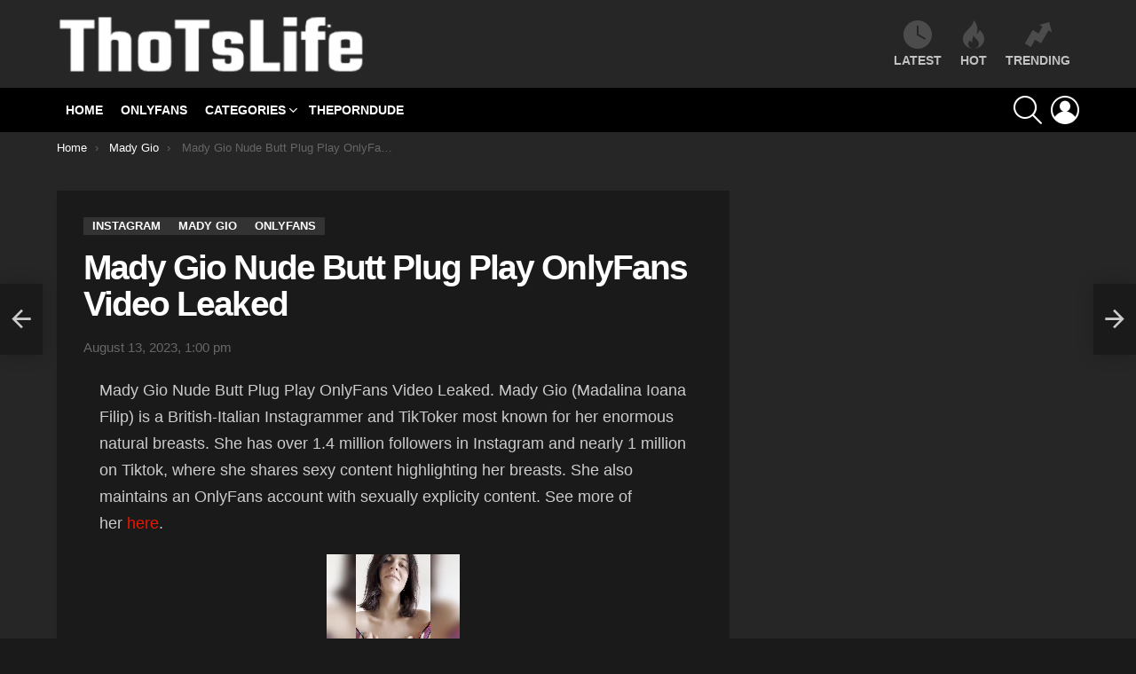

--- FILE ---
content_type: text/html; charset=UTF-8
request_url: https://thotslife.cam/mady-gio-nude-butt-plug-play-onlyfans-video-leaked/
body_size: 58194
content:
<!DOCTYPE html>
<!--[if IE 8]><html class="no-js g1-off-outside lt-ie10 lt-ie9" id="ie8" lang="en-US" prefix="og: https://ogp.me/ns#"><![endif]-->
<!--[if IE 9]><html class="no-js g1-off-outside lt-ie10" id="ie9" lang="en-US" prefix="og: https://ogp.me/ns#"><![endif]-->
<!--[if !IE]><!--><html class="no-js g1-off-outside" lang="en-US" prefix="og: https://ogp.me/ns#"><!--<![endif]--><head><script data-no-optimize="1">var litespeed_docref=sessionStorage.getItem("litespeed_docref");litespeed_docref&&(Object.defineProperty(document,"referrer",{get:function(){return litespeed_docref}}),sessionStorage.removeItem("litespeed_docref"));</script> <meta charset="UTF-8"/><link rel="profile" href="https://gmpg.org/xfn/11" /><link rel="pingback" href="https://thotslife.cam/xmlrpc.php"/><meta name="viewport" content="initial-scale=1.0, minimum-scale=1.0, height=device-height, width=device-width" /><title>Mady Gio Nude Butt Plug Play OnlyFans Video Leaked - Thotslife</title><meta name="description" content="Mady Gio Nude Butt Plug Play OnlyFans Video Leaked. Mady Gio (Madalina Ioana Filip) is a British-Italian Instagrammer and TikToker most known for her enormous"/><meta name="robots" content="follow, index, max-snippet:-1, max-video-preview:-1, max-image-preview:large"/><link rel="canonical" href="https://thotslife.cam/mady-gio-nude-butt-plug-play-onlyfans-video-leaked/" /><meta property="og:locale" content="en_US" /><meta property="og:type" content="article" /><meta property="og:title" content="Mady Gio Nude Butt Plug Play OnlyFans Video Leaked - Thotslife" /><meta property="og:description" content="Mady Gio Nude Butt Plug Play OnlyFans Video Leaked. Mady Gio (Madalina Ioana Filip) is a British-Italian Instagrammer and TikToker most known for her enormous" /><meta property="og:url" content="https://thotslife.cam/mady-gio-nude-butt-plug-play-onlyfans-video-leaked/" /><meta property="og:site_name" content="Thotslife" /><meta property="article:tag" content="ass" /><meta property="article:tag" content="Big Tits" /><meta property="article:tag" content="Brunette" /><meta property="article:tag" content="Butt Plug" /><meta property="article:tag" content="Full Nude" /><meta property="article:tag" content="Mady Gio" /><meta property="article:tag" content="Mady Gio ass" /><meta property="article:tag" content="Mady Gio bikini" /><meta property="article:tag" content="Mady Gio boobs" /><meta property="article:tag" content="Mady Gio Hot" /><meta property="article:tag" content="Mady Gio Leaked" /><meta property="article:tag" content="Mady Gio leaked nude" /><meta property="article:tag" content="Mady Gio leaked onlyfans" /><meta property="article:tag" content="Mady Gio lesbian" /><meta property="article:tag" content="Mady Gio lingerie" /><meta property="article:tag" content="Mady Gio nip" /><meta property="article:tag" content="Mady Gio nipple" /><meta property="article:tag" content="Mady Gio Nude" /><meta property="article:tag" content="Mady Gio nude leaked" /><meta property="article:tag" content="Mady Gio nude lesbian" /><meta property="article:tag" content="Mady Gio nudes" /><meta property="article:tag" content="Mady Gio nudes leaked" /><meta property="article:tag" content="Mady Gio Onlyfans" /><meta property="article:tag" content="Mady Gio onlyfans leaked" /><meta property="article:tag" content="Mady Gio onlyfans porn" /><meta property="article:tag" content="Mady Gio pussy" /><meta property="article:tag" content="Mady Gio Reddit" /><meta property="article:tag" content="Mady Gio tits" /><meta property="article:tag" content="Mady Gio videos" /><meta property="article:tag" content="Mady Gio youtube" /><meta property="article:tag" content="Mesh" /><meta property="article:tag" content="one-piece" /><meta property="article:tag" content="Onlyfans" /><meta property="article:tag" content="pussy" /><meta property="article:tag" content="See Through" /><meta property="article:tag" content="Tease" /><meta property="article:tag" content="tits" /><meta property="article:tag" content="Video" /><meta property="article:section" content="Instagram" /><meta property="og:image" content="https://thotslife.cam/wp-content/uploads/2024/05/mady_gio_nude_butt_plug_play_onlyfans_video_leaked-ffarmr-364x657-1.jpg" /><meta property="og:image:secure_url" content="https://thotslife.cam/wp-content/uploads/2024/05/mady_gio_nude_butt_plug_play_onlyfans_video_leaked-ffarmr-364x657-1.jpg" /><meta property="og:image:width" content="364" /><meta property="og:image:height" content="657" /><meta property="og:image:alt" content="Mady Gio Nude Butt Plug Play OnlyFans Video Leaked" /><meta property="og:image:type" content="image/jpeg" /><meta name="twitter:card" content="summary_large_image" /><meta name="twitter:title" content="Mady Gio Nude Butt Plug Play OnlyFans Video Leaked - Thotslife" /><meta name="twitter:description" content="Mady Gio Nude Butt Plug Play OnlyFans Video Leaked. Mady Gio (Madalina Ioana Filip) is a British-Italian Instagrammer and TikToker most known for her enormous" /><meta name="twitter:image" content="https://thotslife.cam/wp-content/uploads/2024/05/mady_gio_nude_butt_plug_play_onlyfans_video_leaked-ffarmr-364x657-1.jpg" /><meta name="twitter:label1" content="Written by" /><meta name="twitter:data1" content="thotslife" /><meta name="twitter:label2" content="Time to read" /><meta name="twitter:data2" content="Less than a minute" /> <script type="application/ld+json" class="rank-math-schema-pro">{"@context":"https://schema.org","@graph":[{"image":{"@id":"https://thotslife.cam/wp-content/uploads/2024/05/mady_gio_nude_butt_plug_play_onlyfans_video_leaked-ffarmr-364x657-1.jpg"},"headline":"Mady Gio Nude Butt Plug Play OnlyFans Video Leaked - Thotslife","description":"Mady Gio Nude Butt Plug Play OnlyFans Video Leaked. Mady Gio (Madalina Ioana Filip) is a British-Italian Instagrammer and TikToker most known for her enormous","@type":"Article","author":{"@type":"Person","name":"thotslife"},"datePublished":"2023-08-13T13:00:00+00:00","dateModified":"2023-08-13T13:00:00+00:00","name":"Mady Gio Nude Butt Plug Play OnlyFans Video Leaked - Thotslife","articleSection":"Instagram, Mady Gio, Onlyfans","@id":"https://thotslife.cam/mady-gio-nude-butt-plug-play-onlyfans-video-leaked/#schema-55415","isPartOf":{"@id":"https://thotslife.cam/mady-gio-nude-butt-plug-play-onlyfans-video-leaked/#webpage"},"publisher":{"@id":"https://thotslife.cam/#organization"},"inLanguage":"en-US","mainEntityOfPage":{"@id":"https://thotslife.cam/mady-gio-nude-butt-plug-play-onlyfans-video-leaked/#webpage"}},{"@type":"Organization","@id":"https://thotslife.cam/#organization","name":"Thotslife"},{"@type":"WebSite","@id":"https://thotslife.cam/#website","url":"https://thotslife.cam","name":"Thotslife","publisher":{"@id":"https://thotslife.cam/#organization"},"inLanguage":"en-US"},{"@type":"ImageObject","@id":"https://thotslife.cam/wp-content/uploads/2024/05/mady_gio_nude_butt_plug_play_onlyfans_video_leaked-ffarmr-364x657-1.jpg","url":"https://thotslife.cam/wp-content/uploads/2024/05/mady_gio_nude_butt_plug_play_onlyfans_video_leaked-ffarmr-364x657-1.jpg","width":"364","height":"657","inLanguage":"en-US"},{"@type":"WebPage","@id":"https://thotslife.cam/mady-gio-nude-butt-plug-play-onlyfans-video-leaked/#webpage","url":"https://thotslife.cam/mady-gio-nude-butt-plug-play-onlyfans-video-leaked/","name":"Mady Gio Nude Butt Plug Play OnlyFans Video Leaked - Thotslife","datePublished":"2023-08-13T13:00:00+00:00","dateModified":"2023-08-13T13:00:00+00:00","isPartOf":{"@id":"https://thotslife.cam/#website"},"primaryImageOfPage":{"@id":"https://thotslife.cam/wp-content/uploads/2024/05/mady_gio_nude_butt_plug_play_onlyfans_video_leaked-ffarmr-364x657-1.jpg"},"inLanguage":"en-US"}]}</script> <link rel='dns-prefetch' href='//fonts.googleapis.com' /><link rel='preconnect' href='https://fonts.gstatic.com' /><link rel="alternate" type="application/rss+xml" title="Thotslife &raquo; Feed" href="https://thotslife.cam/feed/" /><link rel="alternate" type="application/rss+xml" title="Thotslife &raquo; Comments Feed" href="https://thotslife.cam/comments/feed/" /> <script id="wpp-js" type="litespeed/javascript" data-src="https://thotslife.cam/wp-content/plugins/wordpress-popular-posts/assets/js/wpp.min.js?ver=7.3.6" data-sampling="0" data-sampling-rate="100" data-api-url="https://thotslife.cam/wp-json/wordpress-popular-posts" data-post-id="92649" data-token="e43edffd4d" data-lang="0" data-debug="0"></script> <link rel="alternate" type="application/rss+xml" title="Thotslife &raquo; Mady Gio Nude Butt Plug Play OnlyFans Video Leaked Comments Feed" href="https://thotslife.cam/mady-gio-nude-butt-plug-play-onlyfans-video-leaked/feed/" /><link rel="alternate" title="oEmbed (JSON)" type="application/json+oembed" href="https://thotslife.cam/wp-json/oembed/1.0/embed?url=https%3A%2F%2Fthotslife.cam%2Fmady-gio-nude-butt-plug-play-onlyfans-video-leaked%2F" /><link rel="alternate" title="oEmbed (XML)" type="text/xml+oembed" href="https://thotslife.cam/wp-json/oembed/1.0/embed?url=https%3A%2F%2Fthotslife.cam%2Fmady-gio-nude-butt-plug-play-onlyfans-video-leaked%2F&#038;format=xml" /><style id='wp-img-auto-sizes-contain-inline-css' type='text/css'>img:is([sizes=auto i],[sizes^="auto," i]){contain-intrinsic-size:3000px 1500px}
/*# sourceURL=wp-img-auto-sizes-contain-inline-css */</style><link data-optimized="2" rel="stylesheet" href="https://thotslife.cam/wp-content/litespeed/css/ce9654ff831918a1a4db3044d32700f6.css?ver=0f3d7" /><style id='classic-theme-styles-inline-css' type='text/css'>/*! This file is auto-generated */
.wp-block-button__link{color:#fff;background-color:#32373c;border-radius:9999px;box-shadow:none;text-decoration:none;padding:calc(.667em + 2px) calc(1.333em + 2px);font-size:1.125em}.wp-block-file__button{background:#32373c;color:#fff;text-decoration:none}
/*# sourceURL=/wp-includes/css/classic-themes.min.css */</style> <script type="litespeed/javascript" data-src="https://thotslife.cam/wp-includes/js/jquery/jquery.min.js?ver=3.7.1" id="jquery-core-js"></script> <link rel="https://api.w.org/" href="https://thotslife.cam/wp-json/" /><link rel="alternate" title="JSON" type="application/json" href="https://thotslife.cam/wp-json/wp/v2/posts/92649" /><link rel="EditURI" type="application/rsd+xml" title="RSD" href="https://thotslife.cam/xmlrpc.php?rsd" /><link rel='shortlink' href='https://thotslife.cam/?p=92649' /><style>.lazyload, .lazyloading {
			opacity: 0;
		}
		.lazyloaded {
			opacity: 1;
		}
		.lazyload,
		.lazyloading,
		.lazyloaded {
			transition: opacity 0.175s ease-in-out;
		}

		iframe.lazyloading {
			opacity: 1;
			transition: opacity 0.375s ease-in-out;
			background: #f2f2f2 no-repeat center;
		}
		iframe.lazyloaded {
			opacity: 1;
		}</style><style id="wpp-loading-animation-styles">@-webkit-keyframes bgslide{from{background-position-x:0}to{background-position-x:-200%}}@keyframes bgslide{from{background-position-x:0}to{background-position-x:-200%}}.wpp-widget-block-placeholder,.wpp-shortcode-placeholder{margin:0 auto;width:60px;height:3px;background:#dd3737;background:linear-gradient(90deg,#dd3737 0%,#571313 10%,#dd3737 100%);background-size:200% auto;border-radius:3px;-webkit-animation:bgslide 1s infinite linear;animation:bgslide 1s infinite linear}</style><style>@font-face {
		font-family: "bimber";
							src:url("https://thotslife.cam/wp-content/themes/bimber/css/9.2.2/bimber/fonts/bimber.eot");
			src:url("https://thotslife.cam/wp-content/themes/bimber/css/9.2.2/bimber/fonts/bimber.eot?#iefix") format("embedded-opentype"),
			url("https://thotslife.cam/wp-content/themes/bimber/css/9.2.2/bimber/fonts/bimber.woff") format("woff"),
			url("https://thotslife.cam/wp-content/themes/bimber/css/9.2.2/bimber/fonts/bimber.ttf") format("truetype"),
			url("https://thotslife.cam/wp-content/themes/bimber/css/9.2.2/bimber/fonts/bimber.svg#bimber") format("svg");
				font-weight: normal;
		font-style: normal;
		font-display: block;
	}</style> <script type="application/javascript">jQuery(document).ready(function () {
jQuery(".mdec-image, .media-ace-gallery img").each(function () {
var srcimg = jQuery(this).attr('src');
jQuery(this).wrap('<a data-fancybox="gallery" data-thumb="' +srcimg+'" data-fancybox="data-fancybox" rel="screenshot" href="' +srcimg+'"></a>');

});
jQuery(".gallery-item a").each(function () {
var srcimg = jQuery(this).attr('href');
jQuery(this).attr("data-fancybox","gallery");
jQuery(this).attr("data-thumb",srcimg);
jQuery(this).attr("rel","screenshot");

});
});</script>  <script type="litespeed/javascript" data-src="https://www.googletagmanager.com/gtag/js?id=G-0JGLJ7PJ2J"></script> <script type="litespeed/javascript">window.dataLayer=window.dataLayer||[];function gtag(){dataLayer.push(arguments)}
gtag('js',new Date());gtag('config','G-0JGLJ7PJ2J')</script><meta name="theme-color" content="#d8d8d8" /><link rel="icon" href="https://thotslife.cam/wp-content/uploads/2024/05/favicon-3.png" sizes="32x32" /><link rel="icon" href="https://thotslife.cam/wp-content/uploads/2024/05/favicon-3.png" sizes="192x192" /><link rel="apple-touch-icon" href="https://thotslife.cam/wp-content/uploads/2024/05/favicon-3.png" /><meta name="msapplication-TileImage" content="https://thotslife.cam/wp-content/uploads/2024/05/favicon-3.png" /> <script type="litespeed/javascript">if("undefined"!=typeof localStorage){var nsfwItemId=document.getElementsByName("g1:nsfw-item-id");nsfwItemId=nsfwItemId.length>0?nsfwItemId[0].getAttribute("content"):"g1_nsfw_off",window.g1SwitchNSFW=function(e){e?(localStorage.setItem(nsfwItemId,1),document.documentElement.classList.add("g1-nsfw-off")):(localStorage.removeItem(nsfwItemId),document.documentElement.classList.remove("g1-nsfw-off"))};try{var nsfwmode=localStorage.getItem(nsfwItemId);window.g1SwitchNSFW(nsfwmode)}catch(e){}}</script> <style id='global-styles-inline-css' type='text/css'>:root{--wp--preset--aspect-ratio--square: 1;--wp--preset--aspect-ratio--4-3: 4/3;--wp--preset--aspect-ratio--3-4: 3/4;--wp--preset--aspect-ratio--3-2: 3/2;--wp--preset--aspect-ratio--2-3: 2/3;--wp--preset--aspect-ratio--16-9: 16/9;--wp--preset--aspect-ratio--9-16: 9/16;--wp--preset--color--black: #000000;--wp--preset--color--cyan-bluish-gray: #abb8c3;--wp--preset--color--white: #ffffff;--wp--preset--color--pale-pink: #f78da7;--wp--preset--color--vivid-red: #cf2e2e;--wp--preset--color--luminous-vivid-orange: #ff6900;--wp--preset--color--luminous-vivid-amber: #fcb900;--wp--preset--color--light-green-cyan: #7bdcb5;--wp--preset--color--vivid-green-cyan: #00d084;--wp--preset--color--pale-cyan-blue: #8ed1fc;--wp--preset--color--vivid-cyan-blue: #0693e3;--wp--preset--color--vivid-purple: #9b51e0;--wp--preset--gradient--vivid-cyan-blue-to-vivid-purple: linear-gradient(135deg,rgb(6,147,227) 0%,rgb(155,81,224) 100%);--wp--preset--gradient--light-green-cyan-to-vivid-green-cyan: linear-gradient(135deg,rgb(122,220,180) 0%,rgb(0,208,130) 100%);--wp--preset--gradient--luminous-vivid-amber-to-luminous-vivid-orange: linear-gradient(135deg,rgb(252,185,0) 0%,rgb(255,105,0) 100%);--wp--preset--gradient--luminous-vivid-orange-to-vivid-red: linear-gradient(135deg,rgb(255,105,0) 0%,rgb(207,46,46) 100%);--wp--preset--gradient--very-light-gray-to-cyan-bluish-gray: linear-gradient(135deg,rgb(238,238,238) 0%,rgb(169,184,195) 100%);--wp--preset--gradient--cool-to-warm-spectrum: linear-gradient(135deg,rgb(74,234,220) 0%,rgb(151,120,209) 20%,rgb(207,42,186) 40%,rgb(238,44,130) 60%,rgb(251,105,98) 80%,rgb(254,248,76) 100%);--wp--preset--gradient--blush-light-purple: linear-gradient(135deg,rgb(255,206,236) 0%,rgb(152,150,240) 100%);--wp--preset--gradient--blush-bordeaux: linear-gradient(135deg,rgb(254,205,165) 0%,rgb(254,45,45) 50%,rgb(107,0,62) 100%);--wp--preset--gradient--luminous-dusk: linear-gradient(135deg,rgb(255,203,112) 0%,rgb(199,81,192) 50%,rgb(65,88,208) 100%);--wp--preset--gradient--pale-ocean: linear-gradient(135deg,rgb(255,245,203) 0%,rgb(182,227,212) 50%,rgb(51,167,181) 100%);--wp--preset--gradient--electric-grass: linear-gradient(135deg,rgb(202,248,128) 0%,rgb(113,206,126) 100%);--wp--preset--gradient--midnight: linear-gradient(135deg,rgb(2,3,129) 0%,rgb(40,116,252) 100%);--wp--preset--font-size--small: 13px;--wp--preset--font-size--medium: 20px;--wp--preset--font-size--large: 36px;--wp--preset--font-size--x-large: 42px;--wp--preset--spacing--20: 0.44rem;--wp--preset--spacing--30: 0.67rem;--wp--preset--spacing--40: 1rem;--wp--preset--spacing--50: 1.5rem;--wp--preset--spacing--60: 2.25rem;--wp--preset--spacing--70: 3.38rem;--wp--preset--spacing--80: 5.06rem;--wp--preset--shadow--natural: 6px 6px 9px rgba(0, 0, 0, 0.2);--wp--preset--shadow--deep: 12px 12px 50px rgba(0, 0, 0, 0.4);--wp--preset--shadow--sharp: 6px 6px 0px rgba(0, 0, 0, 0.2);--wp--preset--shadow--outlined: 6px 6px 0px -3px rgb(255, 255, 255), 6px 6px rgb(0, 0, 0);--wp--preset--shadow--crisp: 6px 6px 0px rgb(0, 0, 0);}:where(.is-layout-flex){gap: 0.5em;}:where(.is-layout-grid){gap: 0.5em;}body .is-layout-flex{display: flex;}.is-layout-flex{flex-wrap: wrap;align-items: center;}.is-layout-flex > :is(*, div){margin: 0;}body .is-layout-grid{display: grid;}.is-layout-grid > :is(*, div){margin: 0;}:where(.wp-block-columns.is-layout-flex){gap: 2em;}:where(.wp-block-columns.is-layout-grid){gap: 2em;}:where(.wp-block-post-template.is-layout-flex){gap: 1.25em;}:where(.wp-block-post-template.is-layout-grid){gap: 1.25em;}.has-black-color{color: var(--wp--preset--color--black) !important;}.has-cyan-bluish-gray-color{color: var(--wp--preset--color--cyan-bluish-gray) !important;}.has-white-color{color: var(--wp--preset--color--white) !important;}.has-pale-pink-color{color: var(--wp--preset--color--pale-pink) !important;}.has-vivid-red-color{color: var(--wp--preset--color--vivid-red) !important;}.has-luminous-vivid-orange-color{color: var(--wp--preset--color--luminous-vivid-orange) !important;}.has-luminous-vivid-amber-color{color: var(--wp--preset--color--luminous-vivid-amber) !important;}.has-light-green-cyan-color{color: var(--wp--preset--color--light-green-cyan) !important;}.has-vivid-green-cyan-color{color: var(--wp--preset--color--vivid-green-cyan) !important;}.has-pale-cyan-blue-color{color: var(--wp--preset--color--pale-cyan-blue) !important;}.has-vivid-cyan-blue-color{color: var(--wp--preset--color--vivid-cyan-blue) !important;}.has-vivid-purple-color{color: var(--wp--preset--color--vivid-purple) !important;}.has-black-background-color{background-color: var(--wp--preset--color--black) !important;}.has-cyan-bluish-gray-background-color{background-color: var(--wp--preset--color--cyan-bluish-gray) !important;}.has-white-background-color{background-color: var(--wp--preset--color--white) !important;}.has-pale-pink-background-color{background-color: var(--wp--preset--color--pale-pink) !important;}.has-vivid-red-background-color{background-color: var(--wp--preset--color--vivid-red) !important;}.has-luminous-vivid-orange-background-color{background-color: var(--wp--preset--color--luminous-vivid-orange) !important;}.has-luminous-vivid-amber-background-color{background-color: var(--wp--preset--color--luminous-vivid-amber) !important;}.has-light-green-cyan-background-color{background-color: var(--wp--preset--color--light-green-cyan) !important;}.has-vivid-green-cyan-background-color{background-color: var(--wp--preset--color--vivid-green-cyan) !important;}.has-pale-cyan-blue-background-color{background-color: var(--wp--preset--color--pale-cyan-blue) !important;}.has-vivid-cyan-blue-background-color{background-color: var(--wp--preset--color--vivid-cyan-blue) !important;}.has-vivid-purple-background-color{background-color: var(--wp--preset--color--vivid-purple) !important;}.has-black-border-color{border-color: var(--wp--preset--color--black) !important;}.has-cyan-bluish-gray-border-color{border-color: var(--wp--preset--color--cyan-bluish-gray) !important;}.has-white-border-color{border-color: var(--wp--preset--color--white) !important;}.has-pale-pink-border-color{border-color: var(--wp--preset--color--pale-pink) !important;}.has-vivid-red-border-color{border-color: var(--wp--preset--color--vivid-red) !important;}.has-luminous-vivid-orange-border-color{border-color: var(--wp--preset--color--luminous-vivid-orange) !important;}.has-luminous-vivid-amber-border-color{border-color: var(--wp--preset--color--luminous-vivid-amber) !important;}.has-light-green-cyan-border-color{border-color: var(--wp--preset--color--light-green-cyan) !important;}.has-vivid-green-cyan-border-color{border-color: var(--wp--preset--color--vivid-green-cyan) !important;}.has-pale-cyan-blue-border-color{border-color: var(--wp--preset--color--pale-cyan-blue) !important;}.has-vivid-cyan-blue-border-color{border-color: var(--wp--preset--color--vivid-cyan-blue) !important;}.has-vivid-purple-border-color{border-color: var(--wp--preset--color--vivid-purple) !important;}.has-vivid-cyan-blue-to-vivid-purple-gradient-background{background: var(--wp--preset--gradient--vivid-cyan-blue-to-vivid-purple) !important;}.has-light-green-cyan-to-vivid-green-cyan-gradient-background{background: var(--wp--preset--gradient--light-green-cyan-to-vivid-green-cyan) !important;}.has-luminous-vivid-amber-to-luminous-vivid-orange-gradient-background{background: var(--wp--preset--gradient--luminous-vivid-amber-to-luminous-vivid-orange) !important;}.has-luminous-vivid-orange-to-vivid-red-gradient-background{background: var(--wp--preset--gradient--luminous-vivid-orange-to-vivid-red) !important;}.has-very-light-gray-to-cyan-bluish-gray-gradient-background{background: var(--wp--preset--gradient--very-light-gray-to-cyan-bluish-gray) !important;}.has-cool-to-warm-spectrum-gradient-background{background: var(--wp--preset--gradient--cool-to-warm-spectrum) !important;}.has-blush-light-purple-gradient-background{background: var(--wp--preset--gradient--blush-light-purple) !important;}.has-blush-bordeaux-gradient-background{background: var(--wp--preset--gradient--blush-bordeaux) !important;}.has-luminous-dusk-gradient-background{background: var(--wp--preset--gradient--luminous-dusk) !important;}.has-pale-ocean-gradient-background{background: var(--wp--preset--gradient--pale-ocean) !important;}.has-electric-grass-gradient-background{background: var(--wp--preset--gradient--electric-grass) !important;}.has-midnight-gradient-background{background: var(--wp--preset--gradient--midnight) !important;}.has-small-font-size{font-size: var(--wp--preset--font-size--small) !important;}.has-medium-font-size{font-size: var(--wp--preset--font-size--medium) !important;}.has-large-font-size{font-size: var(--wp--preset--font-size--large) !important;}.has-x-large-font-size{font-size: var(--wp--preset--font-size--x-large) !important;}
/*# sourceURL=global-styles-inline-css */</style></head><body class="wp-singular post-template-default single single-post postid-92649 single-format-standard wp-embed-responsive wp-theme-bimber wp-child-theme-bimber-child-theme g1-layout-stretched g1-hoverable g1-has-mobile-logo g1-sidebar-normal" itemscope="" itemtype="http://schema.org/WebPage" ><div class="g1-body-inner"><div id="page"><div class="g1-row g1-row-layout-page g1-hb-row g1-hb-row-normal g1-hb-row-a g1-hb-row-1 g1-hb-boxed g1-hb-sticky-off g1-hb-shadow-off"><div class="g1-row-inner"><div class="g1-column g1-dropable"><div class="g1-bin-1 g1-bin-grow-off"><div class="g1-bin g1-bin-align-left"></div></div><div class="g1-bin-2 g1-bin-grow-off"><div class="g1-bin g1-bin-align-center"></div></div><div class="g1-bin-3 g1-bin-grow-off"><div class="g1-bin g1-bin-align-right"></div></div></div></div><div class="g1-row-background"></div></div><div class="g1-row g1-row-layout-page g1-hb-row g1-hb-row-normal g1-hb-row-b g1-hb-row-2 g1-hb-boxed g1-hb-sticky-off g1-hb-shadow-off"><div class="g1-row-inner"><div class="g1-column g1-dropable"><div class="g1-bin-1 g1-bin-grow-off"><div class="g1-bin g1-bin-align-left"><div class="g1-id g1-id-desktop"><p class="g1-mega g1-mega-1st site-title">
<a class="g1-logo-wrapper"
href="https://thotslife.cam/" rel="home">
<picture class="g1-logo g1-logo-default">
<source media="(min-width: 1025px)" srcset="https://thotslife.cam/wp-content/uploads/2024/05/thotslife-cam-logos-retina.png 2x,https://thotslife.cam/wp-content/uploads/2024/05/thotslife-cam-logos-retina.png 1x">
<source media="(max-width: 1024px)" srcset="data:image/svg+xml,%3Csvg%20xmlns%3D%27http%3A%2F%2Fwww.w3.org%2F2000%2Fsvg%27%20viewBox%3D%270%200%20350%2040%27%2F%3E">
<img data-lazyloaded="1" src="[data-uri]" data-src="https://thotslife.cam/wp-content/uploads/2024/05/thotslife-cam-logos-retina.png"
width="350"
height="40"
alt="Thotslife" />
</picture><picture class="g1-logo g1-logo-inverted">
<source id="g1-logo-inverted-source" media="(min-width: 1025px)" srcset="data:image/svg+xml,%3Csvg%20xmlns%3D%27http%3A%2F%2Fwww.w3.org%2F2000%2Fsvg%27%20viewBox%3D%270%200%20350%2040%27%2F%3E" data-srcset="https://vdn.prothots.cfd/wp-content/uploads/2022/09/02221104/logo-2.png">
<source media="(max-width: 1024px)" srcset="data:image/svg+xml,%3Csvg%20xmlns%3D%27http%3A%2F%2Fwww.w3.org%2F2000%2Fsvg%27%20viewBox%3D%270%200%20350%2040%27%2F%3E">
<img
id="g1-logo-inverted-img"
class="lazyload"
src=""
data-src="https://vdn.prothots.cfd/wp-content/uploads/2022/09/02221104/logo-2.png"
width="350"
height="40"
alt="" />
</picture>
</a></p> <script type="litespeed/javascript">try{if(localStorage.getItem(skinItemId)){var _g1;_g1=document.getElementById('g1-logo-inverted-img');_g1.classList.remove('lazyload');_g1.setAttribute('src',_g1.getAttribute('data-src'));_g1=document.getElementById('g1-logo-inverted-source');_g1.setAttribute('srcset',_g1.getAttribute('data-srcset'))}}catch(e){}</script> </div></div></div><div class="g1-bin-2 g1-bin-grow-off"><div class="g1-bin g1-bin-align-center"></div></div><div class="g1-bin-3 g1-bin-grow-off"><div class="g1-bin g1-bin-align-right"><nav class="g1-quick-nav g1-quick-nav-short"><ul class="g1-quick-nav-menu"><li class="menu-item menu-item-type-g1-latest ">
<a href="https://thotslife.cam">
<span class="entry-flag entry-flag-latest"></span>
Latest						</a></li><li class="menu-item menu-item-type-g1-hot ">
<a href="https://thotslife.cam/hot/">
<span class="entry-flag entry-flag-hot"></span>
HOT						</a></li><li class="menu-item menu-item-type-g1-trending ">
<a href="https://thotslife.cam/trending/">
<span class="entry-flag entry-flag-trending"></span>
TRENDING						</a></li></ul></nav></div></div></div></div><div class="g1-row-background"></div></div><div class="g1-sticky-top-wrapper g1-hb-row-3"><div class="g1-row g1-row-layout-page g1-hb-row g1-hb-row-normal g1-hb-row-c g1-hb-row-3 g1-hb-boxed g1-hb-sticky-on g1-hb-shadow-off"><div class="g1-row-inner"><div class="g1-column g1-dropable"><div class="g1-bin-1 g1-bin-grow-off"><div class="g1-bin g1-bin-align-left"><nav id="g1-primary-nav" class="g1-primary-nav"><ul id="g1-primary-nav-menu" class="g1-primary-nav-menu g1-menu-h"><li id="menu-item-112" class="menu-item menu-item-type-custom menu-item-object-custom menu-item-home menu-item-g1-standard menu-item-112"><a href="https://thotslife.cam/">Home</a></li><li id="menu-item-111" class="menu-item menu-item-type-taxonomy menu-item-object-category current-post-ancestor current-menu-parent current-post-parent menu-item-g1-standard menu-item-111"><a href="https://thotslife.cam/category/onlyfans/">Onlyfans</a></li><li id="menu-item-21406" class="menu-item menu-item-type-custom menu-item-object-custom menu-item-has-children menu-item-g1-standard menu-item-21406"><a href="#categories">Categories</a><ul class="sub-menu"><li id="menu-item-21419" class="menu-item menu-item-type-taxonomy menu-item-object-category current-post-ancestor current-menu-parent current-post-parent menu-item-21419"><a href="https://thotslife.cam/category/instagram/">Instagram</a></li><li id="menu-item-21328" class="menu-item menu-item-type-taxonomy menu-item-object-category menu-item-21328"><a href="https://thotslife.cam/category/celebrity/">Celebrity</a></li><li id="menu-item-110" class="menu-item menu-item-type-taxonomy menu-item-object-category menu-item-110"><a href="https://thotslife.cam/category/fansly/">Fansly</a></li><li id="menu-item-21329" class="menu-item menu-item-type-taxonomy menu-item-object-category menu-item-21329"><a href="https://thotslife.cam/category/patreon/">Patreon</a></li><li id="menu-item-21429" class="menu-item menu-item-type-taxonomy menu-item-object-category menu-item-21429"><a href="https://thotslife.cam/category/twitch/">Twitch</a></li><li id="menu-item-21433" class="menu-item menu-item-type-taxonomy menu-item-object-category menu-item-21433"><a href="https://thotslife.cam/category/youtube/">YouTube</a></li></ul></li><li id="menu-item-21470" class="menu-item menu-item-type-custom menu-item-object-custom menu-item-g1-standard menu-item-21470"><a href="https://theporndude.com/">THEPORNDUDE</a></li></ul></nav></div></div><div class="g1-bin-2 g1-bin-grow-off"><div class="g1-bin g1-bin-align-center"></div></div><div class="g1-bin-3 g1-bin-grow-off"><div class="g1-bin g1-bin-align-right"><div class="g1-drop g1-drop-with-anim g1-drop-before g1-drop-the-search  g1-drop-l g1-drop-icon ">
<a class="g1-drop-toggle" href="https://thotslife.cam/?s=">
<span class="g1-drop-toggle-icon"></span><span class="g1-drop-toggle-text">Search</span>
<span class="g1-drop-toggle-arrow"></span>
</a><div class="g1-drop-content"><div role="search" class="search-form-wrapper"><form method="get"
class="g1-searchform-tpl-default g1-searchform-ajax search-form"
action="https://thotslife.cam/">
<label>
<span class="screen-reader-text">Search for:</span>
<input type="search" class="search-field"
placeholder="Search &hellip;"
value="" name="s"
title="Search for:" />
</label>
<button class="search-submit">Search</button></form><div class="g1-searches g1-searches-ajax"></div></div></div></div><nav class="g1-drop g1-drop-with-anim g1-drop-before g1-drop-the-user  g1-drop-l g1-drop-icon "><a class="g1-drop-toggle snax-login-required" href="https://thotslife.cam/wp-login.php">
<span class="g1-drop-toggle-icon"></span><span class="g1-drop-toggle-text">Login</span>
<span class="g1-drop-toggle-arrow"></span>
</a></nav></div></div></div></div><div class="g1-row-background"></div></div></div><div class="g1-row g1-row-layout-page g1-hb-row g1-hb-row-mobile g1-hb-row-a g1-hb-row-1 g1-hb-boxed g1-hb-sticky-off g1-hb-shadow-off"><div class="g1-row-inner"><div class="g1-column g1-dropable"><div class="g1-bin-1 g1-bin-grow-off"><div class="g1-bin g1-bin-align-left"></div></div><div class="g1-bin-2 g1-bin-grow-on"><div class="g1-bin g1-bin-align-center"></div></div><div class="g1-bin-3 g1-bin-grow-off"><div class="g1-bin g1-bin-align-right"></div></div></div></div><div class="g1-row-background"></div></div><div class="g1-row g1-row-layout-page g1-hb-row g1-hb-row-mobile g1-hb-row-b g1-hb-row-2 g1-hb-boxed g1-hb-sticky-off g1-hb-shadow-off"><div class="g1-row-inner"><div class="g1-column g1-dropable"><div class="g1-bin-1 g1-bin-grow-off"><div class="g1-bin g1-bin-align-left"></div></div><div class="g1-bin-2 g1-bin-grow-on"><div class="g1-bin g1-bin-align-center"><nav class="g1-quick-nav g1-quick-nav-short"><ul class="g1-quick-nav-menu"><li class="menu-item menu-item-type-g1-latest ">
<a href="https://thotslife.cam">
<span class="entry-flag entry-flag-latest"></span>
Latest						</a></li><li class="menu-item menu-item-type-g1-hot ">
<a href="https://thotslife.cam/hot/">
<span class="entry-flag entry-flag-hot"></span>
HOT						</a></li><li class="menu-item menu-item-type-g1-trending ">
<a href="https://thotslife.cam/trending/">
<span class="entry-flag entry-flag-trending"></span>
TRENDING						</a></li></ul></nav></div></div><div class="g1-bin-3 g1-bin-grow-off"><div class="g1-bin g1-bin-align-right"></div></div></div></div><div class="g1-row-background"></div></div><div class="g1-sticky-top-wrapper g1-hb-row-3"><div class="g1-row g1-row-layout-page g1-hb-row g1-hb-row-mobile g1-hb-row-c g1-hb-row-3 g1-hb-boxed g1-hb-sticky-on g1-hb-shadow-off"><div class="g1-row-inner"><div class="g1-column g1-dropable"><div class="g1-bin-1 g1-bin-grow-off"><div class="g1-bin g1-bin-align-left">
<a class="g1-hamburger g1-hamburger-show  " href="#">
<span class="g1-hamburger-icon"></span>
<span class="g1-hamburger-label
">Menu</span>
</a></div></div><div class="g1-bin-2 g1-bin-grow-off"><div class="g1-bin g1-bin-align-center"><div class="g1-id g1-id-mobile"><p class="g1-mega g1-mega-1st site-title">
<a class="g1-logo-wrapper"
href="https://thotslife.cam/" rel="home">
<picture class="g1-logo g1-logo-default">
<source media="(max-width: 1024px)" srcset="https://thotslife.cam/wp-content/uploads/2024/05/thotslife-cam-logos-retina.png 2x,https://thotslife.cam/wp-content/uploads/2023/12/thotslife-cam-logos-retina.png 1x">
<source media="(min-width: 1025px)" srcset="data:image/svg+xml,%3Csvg%20xmlns%3D%27http%3A%2F%2Fwww.w3.org%2F2000%2Fsvg%27%20viewBox%3D%270%200%20200%2040%27%2F%3E">
<img data-lazyloaded="1" src="[data-uri]" data-src="https://thotslife.cam/wp-content/uploads/2023/12/thotslife-cam-logos-retina.png"
width="200"
height="40"
alt="Thotslife" />
</picture></a></p> <script type="litespeed/javascript">try{if(localStorage.getItem(skinItemId)){var _g1;_g1=document.getElementById('g1-logo-mobile-inverted-img');_g1.classList.remove('lazyload');_g1.setAttribute('src',_g1.getAttribute('data-src'));_g1=document.getElementById('g1-logo-mobile-inverted-source');_g1.setAttribute('srcset',_g1.getAttribute('data-srcset'))}}catch(e){}</script> </div></div></div><div class="g1-bin-3 g1-bin-grow-off"><div class="g1-bin g1-bin-align-right"><div class="g1-drop g1-drop-with-anim g1-drop-before g1-drop-the-search  g1-drop-l g1-drop-icon ">
<a class="g1-drop-toggle" href="https://thotslife.cam/?s=">
<span class="g1-drop-toggle-icon"></span><span class="g1-drop-toggle-text">Search</span>
<span class="g1-drop-toggle-arrow"></span>
</a><div class="g1-drop-content"><div role="search" class="search-form-wrapper"><form method="get"
class="g1-searchform-tpl-default g1-searchform-ajax search-form"
action="https://thotslife.cam/">
<label>
<span class="screen-reader-text">Search for:</span>
<input type="search" class="search-field"
placeholder="Search &hellip;"
value="" name="s"
title="Search for:" />
</label>
<button class="search-submit">Search</button></form><div class="g1-searches g1-searches-ajax"></div></div></div></div></div></div></div></div><div class="g1-row-background"></div></div></div><div class="g1-row g1-row-bg-alt g1-row-padding-xs g1-row-layout-page g1-row-breadcrumbs"><div class="g1-row-background"></div><div class="g1-row-inner"><div class="g1-column"><nav class="g1-breadcrumbs g1-breadcrumbs-with-ellipsis g1-meta"><p class="g1-breadcrumbs-label">You are here:</p><ol itemscope itemtype="http://schema.org/BreadcrumbList"><li class="g1-breadcrumbs-item" itemprop="itemListElement" itemscope itemtype="http://schema.org/ListItem">
<a itemprop="item" content="https://thotslife.cam/" href="https://thotslife.cam/">
<span itemprop="name">Home</span><meta itemprop="position" content="1" />
</a></li><li class="g1-breadcrumbs-item" itemprop="itemListElement" itemscope itemtype="http://schema.org/ListItem">
<a itemprop="item" content="https://thotslife.cam/category/mady-gio/" href="https://thotslife.cam/category/mady-gio/">
<span itemprop="name">Mady Gio</span><meta itemprop="position" content="2" />
</a></li><li class="g1-breadcrumbs-item" itemprop="itemListElement" itemscope itemtype="http://schema.org/ListItem">
<span itemprop="name">Mady Gio Nude Butt Plug Play OnlyFans Video Leaked</span><meta itemprop="position" content="3" /><meta itemprop="item" content="https://thotslife.cam/mady-gio-nude-butt-plug-play-onlyfans-video-leaked/" /></li></ol></nav></div></div></div><div class="g1-row g1-row-bg-alt g1-row-padding-m g1-row-layout-page"><div class="g1-row-background"></div><div class="g1-row-inner"><div class="g1-column g1-column-2of3" id="primary"><div id="content" role="main"><article id="post-92649" class="entry-tpl-classic post-92649 post type-post status-publish format-standard has-post-thumbnail category-instagram category-mady-gio category-onlyfans tag-ass tag-big-tits tag-brunette tag-butt-plug tag-full-nude tag-mady-gio tag-mady-gio-ass tag-mady-gio-bikini tag-mady-gio-boobs tag-mady-gio-hot tag-mady-gio-leaked tag-mady-gio-leaked-nude tag-mady-gio-leaked-onlyfans tag-mady-gio-lesbian tag-mady-gio-lingerie tag-mady-gio-nip tag-mady-gio-nipple tag-mady-gio-nude tag-mady-gio-nude-leaked tag-mady-gio-nude-lesbian tag-mady-gio-nudes tag-mady-gio-nudes-leaked tag-mady-gio-onlyfans tag-mady-gio-onlyfans-leaked tag-mady-gio-onlyfans-porn tag-mady-gio-pussy tag-mady-gio-reddit tag-mady-gio-tits tag-mady-gio-videos tag-mady-gio-youtube tag-mesh tag-one-piece tag-onlyfans tag-pussy tag-see-through tag-tease tag-tits tag-video" itemscope="&quot;&quot;" itemtype="http://schema.org/Article" ><div class="entry-inner g1-card g1-card-solid"><header class="entry-header entry-header-01 xx"><div class="entry-before-title">
<span class="entry-categories entry-categories-l"><span class="entry-categories-inner"><span class="entry-categories-label">in</span> <a href="https://thotslife.cam/category/instagram/" class="entry-category entry-category-item-1030"><span itemprop="articleSection">Instagram</span></a>, <a href="https://thotslife.cam/category/mady-gio/" class="entry-category entry-category-item-10965"><span itemprop="articleSection">Mady Gio</span></a>, <a href="https://thotslife.cam/category/onlyfans/" class="entry-category entry-category-item-115"><span itemprop="articleSection">Onlyfans</span></a></span></span></div><h1 class="g1-mega g1-mega-1st entry-title" itemprop="headline">Mady Gio Nude Butt Plug Play OnlyFans Video Leaked</h1><p class="g1-meta g1-meta-m entry-meta entry-meta-m">
<span class="entry-byline entry-byline-m entry-byline-with-avatar">
<time class="entry-date" datetime="2023-08-13T13:00:00+00:00" itemprop="datePublished">August 13, 2023, 1:00 pm</time>					</span><span class="entry-stats entry-stats-m">
</span></p></header><div class="g1-content-narrow-box ksmgcc"  ><div data-clickadilla-banner="52349"></div><div class="g1-content-narrow-box ksmgcc"><div data-cc="87471"></div><p><?xml encoding="utf-8" ?></p><div class="g1-content-narrow g1-typography-xl entry-content media-ace-gallery" itemprop="articleBody"><p>Mady Gio Nude Butt Plug Play OnlyFans Video Leaked. Mady Gio (Madalina Ioana Filip) is a British-Italian Instagrammer and TikToker most known for her enormous natural breasts. She has over 1.4 million followers in Instagram and nearly 1 million on Tiktok, where she shares sexy content highlighting her breasts. She also maintains an OnlyFans account with sexually explicity content. See more of her <a href="https://thotslife.cam/category/mady-gio/">here</a>.</p><p style="text-align: center;"><p><video id="mady_gio_nude_butt_plug_play_onlyfans_video_leaked-zjsspy" width="300" height="150"><source class="bc2" src="https://tdn.thotslife.cam/wp-content/uploads/2024/05/mady_gio_nude_butt_plug_play_onlyfans_video_leaked-zjsspy.mp4" type="video/mp4"></source></video></p><p><img data-lazyloaded="1" src="[data-uri]" decoding="async" data-expand="600" class="lazyload" fetchpriority="high" data-src="https://tdn.thotslife.cam/wp-content/uploads/2024/05/mady_gio_nude_butt_plug_play_onlyfans_video_leaked-whxkhu.jpg" width="598" height="1080" title="mady_gio_nude_butt_plug_play_onlyfans_video_leaked-whxkhu" data-full="https://tdn.thotslife.cam/wp-content/uploads/2024/05/mady_gio_nude_butt_plug_play_onlyfans_video_leaked-whxkhu.jpg" data-thumb="https://tdn.thotslife.cam/wp-content/uploads/2024/05/mady_gio_nude_butt_plug_play_onlyfans_video_leaked-whxkhu.jpg?width=150" alt="mady gio nude butt plug play onlyfans video leaked"><br /> <img data-lazyloaded="1" src="[data-uri]" decoding="async" data-expand="600" class="lazyload" data-src="https://tdn.thotslife.cam/wp-content/uploads/2024/05/mady_gio_nude_butt_plug_play_onlyfans_video_leaked-ciewnq.jpg" width="598" height="1080" title="mady_gio_nude_butt_plug_play_onlyfans_video_leaked-ciewnq" data-full="https://tdn.thotslife.cam/wp-content/uploads/2024/05/mady_gio_nude_butt_plug_play_onlyfans_video_leaked-ciewnq.jpg" data-thumb="https://tdn.thotslife.cam/wp-content/uploads/2024/05/mady_gio_nude_butt_plug_play_onlyfans_video_leaked-ciewnq.jpg?width=150" alt="mady gio nude butt plug play onlyfans video leaked ciewnq"></p><p> <img data-lazyloaded="1" src="[data-uri]" decoding="async" data-expand="600" class="lazyload" data-src="https://tdn.thotslife.cam/wp-content/uploads/2024/05/mady_gio_nude_butt_plug_play_onlyfans_video_leaked-ebnhbn.jpg" width="598" height="1080" title="mady_gio_nude_butt_plug_play_onlyfans_video_leaked-ebnhbn" data-full="https://tdn.thotslife.cam/wp-content/uploads/2024/05/mady_gio_nude_butt_plug_play_onlyfans_video_leaked-ebnhbn.jpg" data-thumb="https://tdn.thotslife.cam/wp-content/uploads/2024/05/mady_gio_nude_butt_plug_play_onlyfans_video_leaked-ebnhbn.jpg?width=150" alt="mady gio nude butt plug play onlyfans video leaked ebnhbn"><script type="litespeed/javascript">atOptions={'key':'ce357b2a438a59c4177e3e8e24109fc7','format':'iframe','height':90,'width':728,'params':{}}</script></p><p><script 
src="https://correspondimpulsive.com/ce357b2a438a59c4177e3e8e24109fc7/invoke.js"></script> </p><p> <img data-lazyloaded="1" src="[data-uri]" decoding="async" data-expand="600" class="lazyload" data-src="https://tdn.thotslife.cam/wp-content/uploads/2024/05/mady_gio_nude_butt_plug_play_onlyfans_video_leaked-vxdtpc.jpg" width="598" height="1080" title="mady_gio_nude_butt_plug_play_onlyfans_video_leaked-vxdtpc" data-full="https://tdn.thotslife.cam/wp-content/uploads/2024/05/mady_gio_nude_butt_plug_play_onlyfans_video_leaked-vxdtpc.jpg" data-thumb="https://tdn.thotslife.cam/wp-content/uploads/2024/05/mady_gio_nude_butt_plug_play_onlyfans_video_leaked-vxdtpc.jpg?width=150" alt="mady gio nude butt plug play onlyfans video leaked"><br /> <img data-lazyloaded="1" src="[data-uri]" loading="lazy" decoding="async" data-expand="600" class="lazyload" data-src="https://tdn.thotslife.cam/wp-content/uploads/2024/05/mady_gio_nude_butt_plug_play_onlyfans_video_leaked-qmoprn.jpg" width="598" height="1080" title="mady_gio_nude_butt_plug_play_onlyfans_video_leaked-qmoprn" data-full="https://tdn.thotslife.cam/wp-content/uploads/2024/05/mady_gio_nude_butt_plug_play_onlyfans_video_leaked-qmoprn.jpg" data-thumb="https://tdn.thotslife.cam/wp-content/uploads/2024/05/mady_gio_nude_butt_plug_play_onlyfans_video_leaked-qmoprn.jpg?width=150" alt="mady gio nude butt plug play onlyfans video leaked qmoprn"><br /> <img data-lazyloaded="1" src="[data-uri]" loading="lazy" decoding="async" data-expand="600" class="lazyload" data-src="https://tdn.thotslife.cam/wp-content/uploads/2024/05/mady_gio_nude_butt_plug_play_onlyfans_video_leaked-bqwdhs.jpg" width="598" height="1080" title="mady_gio_nude_butt_plug_play_onlyfans_video_leaked-bqwdhs" data-full="https://tdn.thotslife.cam/wp-content/uploads/2024/05/mady_gio_nude_butt_plug_play_onlyfans_video_leaked-bqwdhs.jpg" data-thumb="https://tdn.thotslife.cam/wp-content/uploads/2024/05/mady_gio_nude_butt_plug_play_onlyfans_video_leaked-bqwdhs.jpg?width=150" alt="mady gio nude butt plug play onlyfans video leaked bqwdhs"><script type="litespeed/javascript">atOptions={'key':'ce357b2a438a59c4177e3e8e24109fc7','format':'iframe','height':90,'width':728,'params':{}}</script></p><p><script 
src="https://correspondimpulsive.com/ce357b2a438a59c4177e3e8e24109fc7/invoke.js"></script></p><p> <img data-lazyloaded="1" src="[data-uri]" loading="lazy" decoding="async" data-expand="600" class="lazyload" data-src="https://tdn.thotslife.cam/wp-content/uploads/2024/05/mady_gio_nude_butt_plug_play_onlyfans_video_leaked-ffarmr-1.jpg" width="598" height="1080" title="mady_gio_nude_butt_plug_play_onlyfans_video_leaked-ffarmr-1" data-full="https://tdn.thotslife.cam/wp-content/uploads/2024/05/mady_gio_nude_butt_plug_play_onlyfans_video_leaked-ffarmr-1.jpg" data-thumb="https://tdn.thotslife.cam/wp-content/uploads/2024/05/mady_gio_nude_butt_plug_play_onlyfans_video_leaked-ffarmr-1.jpg?width=150" alt="mady gio nude butt plug play onlyfans video leaked ffarmr 1"><br /> <img data-lazyloaded="1" src="[data-uri]" loading="lazy" decoding="async" data-expand="600" class="lazyload" data-src="https://tdn.thotslife.cam/wp-content/uploads/2024/05/mady_gio_nude_butt_plug_play_onlyfans_video_leaked-kufurr.jpg" width="598" height="1080" title="mady_gio_nude_butt_plug_play_onlyfans_video_leaked-kufurr" data-full="https://tdn.thotslife.cam/wp-content/uploads/2024/05/mady_gio_nude_butt_plug_play_onlyfans_video_leaked-kufurr.jpg" data-thumb="https://tdn.thotslife.cam/wp-content/uploads/2024/05/mady_gio_nude_butt_plug_play_onlyfans_video_leaked-kufurr.jpg?width=150" alt="mady gio nude butt plug play onlyfans video leaked kufurr"><br /> <img data-lazyloaded="1" src="[data-uri]" loading="lazy" decoding="async" data-expand="600" class="lazyload" data-src="https://tdn.thotslife.cam/wp-content/uploads/2024/05/mady_gio_nude_butt_plug_play_onlyfans_video_leaked-vzfdso.jpg" width="598" height="1080" title="mady_gio_nude_butt_plug_play_onlyfans_video_leaked-vzfdso" data-full="https://tdn.thotslife.cam/wp-content/uploads/2024/05/mady_gio_nude_butt_plug_play_onlyfans_video_leaked-vzfdso.jpg" data-thumb="https://tdn.thotslife.cam/wp-content/uploads/2024/05/mady_gio_nude_butt_plug_play_onlyfans_video_leaked-vzfdso.jpg?width=150" alt="mady gio nude butt plug play onlyfans video leaked vzfdso"><script type="litespeed/javascript">atOptions={'key':'ce357b2a438a59c4177e3e8e24109fc7','format':'iframe','height':90,'width':728,'params':{}}</script></p><p><script 
src="https://correspondimpulsive.com/ce357b2a438a59c4177e3e8e24109fc7/invoke.js"></script></p><p> <img data-lazyloaded="1" src="[data-uri]" loading="lazy" decoding="async" data-expand="600" class="lazyload" data-src="https://tdn.thotslife.cam/wp-content/uploads/2024/05/mady_gio_nude_butt_plug_play_onlyfans_video_leaked-cnluho.jpg" width="598" height="1080" title="mady_gio_nude_butt_plug_play_onlyfans_video_leaked-cnluho" data-full="https://tdn.thotslife.cam/wp-content/uploads/2024/05/mady_gio_nude_butt_plug_play_onlyfans_video_leaked-cnluho.jpg" data-thumb="https://tdn.thotslife.cam/wp-content/uploads/2024/05/mady_gio_nude_butt_plug_play_onlyfans_video_leaked-cnluho.jpg?width=150" alt="mady gio nude butt plug play onlyfans video leaked cnluho"><br /> <img data-lazyloaded="1" src="[data-uri]" loading="lazy" decoding="async" data-expand="600" class="lazyload" data-src="https://tdn.thotslife.cam/wp-content/uploads/2024/05/mady_gio_nude_butt_plug_play_onlyfans_video_leaked-ygbkxy.jpg" width="598" height="1080" title="mady_gio_nude_butt_plug_play_onlyfans_video_leaked-ygbkxy" data-full="https://tdn.thotslife.cam/wp-content/uploads/2024/05/mady_gio_nude_butt_plug_play_onlyfans_video_leaked-ygbkxy.jpg" data-thumb="https://tdn.thotslife.cam/wp-content/uploads/2024/05/mady_gio_nude_butt_plug_play_onlyfans_video_leaked-ygbkxy.jpg?width=150" alt="mady gio nude butt plug play onlyfans video leaked"><br /> <img data-lazyloaded="1" src="[data-uri]" loading="lazy" decoding="async" data-expand="600" class="lazyload" data-src="https://tdn.thotslife.cam/wp-content/uploads/2024/05/mady_gio_nude_butt_plug_play_onlyfans_video_leaked-ffsbxm.jpg" width="598" height="1080" title="mady_gio_nude_butt_plug_play_onlyfans_video_leaked-ffsbxm" data-full="https://tdn.thotslife.cam/wp-content/uploads/2024/05/mady_gio_nude_butt_plug_play_onlyfans_video_leaked-ffsbxm.jpg" data-thumb="https://tdn.thotslife.cam/wp-content/uploads/2024/05/mady_gio_nude_butt_plug_play_onlyfans_video_leaked-ffsbxm.jpg?width=150" alt="mady gio nude butt plug play onlyfans video leaked"><script type="litespeed/javascript">atOptions={'key':'ce357b2a438a59c4177e3e8e24109fc7','format':'iframe','height':90,'width':728,'params':{}}</script></p><p><script 
src="https://correspondimpulsive.com/ce357b2a438a59c4177e3e8e24109fc7/invoke.js"></script> </div></div><p></p> <script type="litespeed/javascript">var myFP=fluidPlayer("mady_gio_nude_butt_plug_play_onlyfans_video_leaked-zjsspy",{layoutControls:{fillToContainer:!0,primaryColor:!1,posterImage:"https://thotslife.cam/wp-content/uploads/2024/05/mady_gio_nude_butt_plug_play_onlyfans_video_leaked-ffarmr-364x657-1.jpg",autoPlay:!1,playButtonShowing:!0,playPauseAnimation:!0,mute:!1,logo:{imageUrl:null,position:"top left",clickUrl:null,opacity:1,mouseOverImageUrl:null,imageMargin:"2px",hideWithControls:!1,showOverAds:!1},htmlOnPauseBlock:{html:null,height:null,width:null},allowDownload:!1,allowTheatre:!0,playbackRateEnabled:!1,controlBar:{autoHide:!0,autoHideTimeout:3,animated:!0}},vastOptions:{"adList":[{"roll":"preRoll","vastTag":""},{"roll":"postRoll","vastTag":""}]}})</script> <div data-nat="14833"></div></div></div><p class="entry-tags "><span class="entry-tags-inner"><a href="https://thotslife.cam/tag/ass/" class="entry-tag entry-tag-2">ass</a><a href="https://thotslife.cam/tag/big-tits/" class="entry-tag entry-tag-67">Big Tits</a><a href="https://thotslife.cam/tag/brunette/" class="entry-tag entry-tag-795">Brunette</a><a href="https://thotslife.cam/tag/butt-plug/" class="entry-tag entry-tag-698">Butt Plug</a><a href="https://thotslife.cam/tag/full-nude/" class="entry-tag entry-tag-4284">Full Nude</a><a href="https://thotslife.cam/tag/mady-gio/" class="entry-tag entry-tag-10950">Mady Gio</a><a href="https://thotslife.cam/tag/mady-gio-ass/" class="entry-tag entry-tag-13191">Mady Gio ass</a><a href="https://thotslife.cam/tag/mady-gio-bikini/" class="entry-tag entry-tag-13192">Mady Gio bikini</a><a href="https://thotslife.cam/tag/mady-gio-boobs/" class="entry-tag entry-tag-13193">Mady Gio boobs</a><a href="https://thotslife.cam/tag/mady-gio-hot/" class="entry-tag entry-tag-10951">Mady Gio Hot</a><a href="https://thotslife.cam/tag/mady-gio-leaked/" class="entry-tag entry-tag-10952">Mady Gio Leaked</a><a href="https://thotslife.cam/tag/mady-gio-leaked-nude/" class="entry-tag entry-tag-13194">Mady Gio leaked nude</a><a href="https://thotslife.cam/tag/mady-gio-leaked-onlyfans/" class="entry-tag entry-tag-13195">Mady Gio leaked onlyfans</a><a href="https://thotslife.cam/tag/mady-gio-lesbian/" class="entry-tag entry-tag-13196">Mady Gio lesbian</a><a href="https://thotslife.cam/tag/mady-gio-lingerie/" class="entry-tag entry-tag-13197">Mady Gio lingerie</a><a href="https://thotslife.cam/tag/mady-gio-nip/" class="entry-tag entry-tag-13198">Mady Gio nip</a><a href="https://thotslife.cam/tag/mady-gio-nipple/" class="entry-tag entry-tag-13199">Mady Gio nipple</a><a href="https://thotslife.cam/tag/mady-gio-nude/" class="entry-tag entry-tag-10954">Mady Gio Nude</a><a href="https://thotslife.cam/tag/mady-gio-nude-leaked/" class="entry-tag entry-tag-13200">Mady Gio nude leaked</a><a href="https://thotslife.cam/tag/mady-gio-nude-lesbian/" class="entry-tag entry-tag-13201">Mady Gio nude lesbian</a><a href="https://thotslife.cam/tag/mady-gio-nudes/" class="entry-tag entry-tag-13202">Mady Gio nudes</a><a href="https://thotslife.cam/tag/mady-gio-nudes-leaked/" class="entry-tag entry-tag-13203">Mady Gio nudes leaked</a><a href="https://thotslife.cam/tag/mady-gio-onlyfans/" class="entry-tag entry-tag-10955">Mady Gio Onlyfans</a><a href="https://thotslife.cam/tag/mady-gio-onlyfans-leaked/" class="entry-tag entry-tag-13204">Mady Gio onlyfans leaked</a><a href="https://thotslife.cam/tag/mady-gio-onlyfans-porn/" class="entry-tag entry-tag-13205">Mady Gio onlyfans porn</a><a href="https://thotslife.cam/tag/mady-gio-pussy/" class="entry-tag entry-tag-13206">Mady Gio pussy</a><a href="https://thotslife.cam/tag/mady-gio-reddit/" class="entry-tag entry-tag-10958">Mady Gio Reddit</a><a href="https://thotslife.cam/tag/mady-gio-tits/" class="entry-tag entry-tag-13207">Mady Gio tits</a><a href="https://thotslife.cam/tag/mady-gio-videos/" class="entry-tag entry-tag-13208">Mady Gio videos</a><a href="https://thotslife.cam/tag/mady-gio-youtube/" class="entry-tag entry-tag-13209">Mady Gio youtube</a><a href="https://thotslife.cam/tag/mesh/" class="entry-tag entry-tag-8272">Mesh</a><a href="https://thotslife.cam/tag/one-piece/" class="entry-tag entry-tag-8677">one-piece</a><a href="https://thotslife.cam/tag/onlyfans/" class="entry-tag entry-tag-108">Onlyfans</a><a href="https://thotslife.cam/tag/pussy/" class="entry-tag entry-tag-5694">pussy</a><a href="https://thotslife.cam/tag/see-through/" class="entry-tag entry-tag-185">See Through</a><a href="https://thotslife.cam/tag/tease/" class="entry-tag entry-tag-110">Tease</a><a href="https://thotslife.cam/tag/tits/" class="entry-tag entry-tag-152">tits</a><a href="https://thotslife.cam/tag/video/" class="entry-tag entry-tag-729">Video</a></span></p><nav class="g1-nav-single g1-card g1-card-solid g1-card-l"><div class="g1-nav-single-inner"><p class="g1-single-nav-label screen-reader-text">See more</p><ul class="g1-nav-single-links"><li class="g1-nav-single-prev"><a href="https://thotslife.cam/allie_nsfw-butt-plug-dildo-riding-onlyfans-video-leaked/" rel="prev"><strong class="g1-meta">Previous article</strong>  <span class="g1-delta g1-delta-1st">Allie_nsfw Butt Plug Dildo Riding OnlyFans Video Leaked</span></a></li><li class="g1-nav-single-next"><a href="https://thotslife.cam/lizzy-wurst-bare-feet-lotion-onlyfans-set-leaked/" rel="next"><strong class="g1-meta">Next article</strong> <span class="g1-delta g1-delta-1st">Lizzy Wurst Bare Feet Lotion Onlyfans Set Leaked</span></a></li></ul></div></nav><div class="g1-advertisement g1-advertisement-before-related-entries"><div class="adace-slot-wrapper bimber_before_related_entries  adace-slot-wrapper-main adace-hide-on-mobile" ><div class="adace-disclaimer"></div><div class="adace-slot"><div class="adace_ad_6969faf51fa6d"> <script type="litespeed/javascript">atOptions={'key':'56b283dbf958d449bc2b79ad57d5e8c0','format':'iframe','height':90,'width':728,'params':{}}</script> <script  type="litespeed/javascript" data-src="https://correspondimpulsive.com/56b283dbf958d449bc2b79ad57d5e8c0/invoke.js"></script> </div></div></div><div class="adace-slot-wrapper bimber_before_related_entries  adace-hide-on-tablet adace-hide-on-desktop" ><div class="adace-disclaimer"></div><div class="adace-slot"><div class="adace_ad_6969faf51faa7"><div style="width:100%;max-width:300px;height:100%;max-height:250px"> <script type="litespeed/javascript">atOptions={'key':'c931fa7034378be9d77205d14f70c0d6','format':'iframe','height':250,'width':300,'params':{}}</script> <script  type="litespeed/javascript" data-src="https://correspondimpulsive.com/c931fa7034378be9d77205d14f70c0d6/invoke.js"></script></div></div></div></div></div><aside class="g1-related-entries"><h2 class="g1-delta g1-delta-2nd g1-collection-title"><span>You May Also Like</span></h2><div class="g1-collection g1-collection-with-cards g1-collection-columns-2"><div class="g1-collection-viewport"><ul class="g1-collection-items  "><li class="g1-collection-item g1-collection-item-1of3"><article class="entry-tpl-grid entry-tpl-grid-m g1-card g1-card-solid post-91373 post type-post status-publish format-standard has-post-thumbnail category-instagram category-mady-gio category-onlyfans tag-ass tag-big-tits tag-brunette tag-cosplay tag-full-nude tag-hand-bra tag-mady-gio tag-mady-gio-ass tag-mady-gio-bikini tag-mady-gio-boobs tag-mady-gio-hot tag-mady-gio-leaked tag-mady-gio-leaked-nude tag-mady-gio-leaked-onlyfans tag-mady-gio-lesbian tag-mady-gio-lingerie tag-mady-gio-nip tag-mady-gio-nipple tag-mady-gio-nude tag-mady-gio-nude-leaked tag-mady-gio-nude-lesbian tag-mady-gio-nudes tag-mady-gio-nudes-leaked tag-mady-gio-onlyfans tag-mady-gio-onlyfans-leaked tag-mady-gio-onlyfans-porn tag-mady-gio-pussy tag-mady-gio-reddit tag-mady-gio-tits tag-mady-gio-videos tag-mady-gio-youtube tag-nurse tag-onlyfans tag-pussy tag-tease tag-tits tag-video"><div class="entry-featured-media " ><a title="Mady Gio Nude Nurse Cosplay OnlyFans Video Leaked" class="g1-frame" href="https://thotslife.cam/mady-gio-nude-nurse-cosplay-onlyfans-video-leaked/"><div class="g1-frame-inner"><img data-expand="600" width="364" height="648" src="data:image/svg+xml;charset=utf-8,%3Csvg xmlns%3D&#039;http%3A%2F%2Fwww.w3.org%2F2000%2Fsvg&#039; viewBox%3D&#039;0 0 364 648&#039;%2F%3E" data-src="https://thotslife.cam/wp-content/uploads/2024/05/mady_gio_nude_nurse_cosplay_onlyfans_video_leaked-ertqov-364x648-1.jpg" class="lazyload attachment-bimber-grid-standard size-bimber-grid-standard wp-post-image" alt="mady gio nude nurse cosplay onlyfans video leaked ertqov 364x648 1" decoding="async" loading="lazy" title="Mady Gio Nude Nurse Cosplay OnlyFans Video Leaked 1"><span class="g1-frame-icon g1-frame-icon-"></span></div></a></div><div class="entry-body"><header class="entry-header"><div class="entry-before-title">
<span class="entry-categories "><span class="entry-categories-inner"><span class="entry-categories-label">in</span> <a href="https://thotslife.cam/category/instagram/" class="entry-category entry-category-item-1030">Instagram</a>, <a href="https://thotslife.cam/category/mady-gio/" class="entry-category entry-category-item-10965">Mady Gio</a>, <a href="https://thotslife.cam/category/onlyfans/" class="entry-category entry-category-item-115">Onlyfans</a></span></span></div><h3 class="g1-gamma g1-gamma-1st entry-title"><a href="https://thotslife.cam/mady-gio-nude-nurse-cosplay-onlyfans-video-leaked/" rel="bookmark">Mady Gio Nude Nurse Cosplay OnlyFans Video Leaked</a></h3></header></div></article></li><li class="g1-collection-item g1-collection-item-1of3"><article class="entry-tpl-grid entry-tpl-grid-m g1-card g1-card-solid post-85622 post type-post status-publish format-standard has-post-thumbnail category-instagram category-mady-gio category-onlyfans tag-ass tag-big-tits tag-brunette tag-doggy tag-full-nude tag-instagram tag-mady-gio tag-mady-gio-ass tag-mady-gio-bikini tag-mady-gio-boobs tag-mady-gio-hot tag-mady-gio-leaked tag-mady-gio-leaked-nude tag-mady-gio-leaked-onlyfans tag-mady-gio-lesbian tag-mady-gio-lingerie tag-mady-gio-nip tag-mady-gio-nipple tag-mady-gio-nude tag-mady-gio-nude-leaked tag-mady-gio-nude-lesbian tag-mady-gio-nudes tag-mady-gio-nudes-leaked tag-mady-gio-onlyfans tag-mady-gio-onlyfans-leaked tag-mady-gio-onlyfans-porn tag-mady-gio-pussy tag-mady-gio-reddit tag-mady-gio-tits tag-mady-gio-videos tag-mady-gio-youtube tag-onlyfans tag-tease tag-tits tag-video"><div class="entry-featured-media " ><a title="Mady Gio Nude Camping Tease OnlyFans Video Leaked" class="g1-frame" href="https://thotslife.cam/mady-gio-nude-camping-tease-onlyfans-video-leaked/"><div class="g1-frame-inner"><img data-expand="600" width="364" height="647" src="data:image/svg+xml;charset=utf-8,%3Csvg xmlns%3D&#039;http%3A%2F%2Fwww.w3.org%2F2000%2Fsvg&#039; viewBox%3D&#039;0 0 364 647&#039;%2F%3E" data-src="https://thotslife.cam/wp-content/uploads/2024/05/mady_gio_nude_camping_tease_onlyfans_video_leaked-rhslli-364x647-1.jpg" class="lazyload attachment-bimber-grid-standard size-bimber-grid-standard wp-post-image" alt="mady gio nude camping tease onlyfans video leaked rhslli 364x647 1" decoding="async" loading="lazy" title="Mady Gio Nude Camping Tease OnlyFans Video Leaked 2"><span class="g1-frame-icon g1-frame-icon-"></span></div></a></div><div class="entry-body"><header class="entry-header"><div class="entry-before-title">
<span class="entry-categories "><span class="entry-categories-inner"><span class="entry-categories-label">in</span> <a href="https://thotslife.cam/category/instagram/" class="entry-category entry-category-item-1030">Instagram</a>, <a href="https://thotslife.cam/category/mady-gio/" class="entry-category entry-category-item-10965">Mady Gio</a>, <a href="https://thotslife.cam/category/onlyfans/" class="entry-category entry-category-item-115">Onlyfans</a></span></span></div><h3 class="g1-gamma g1-gamma-1st entry-title"><a href="https://thotslife.cam/mady-gio-nude-camping-tease-onlyfans-video-leaked/" rel="bookmark">Mady Gio Nude Camping Tease OnlyFans Video Leaked</a></h3></header></div></article></li><li class="g1-collection-item g1-collection-item-1of3"><article class="entry-tpl-grid entry-tpl-grid-m g1-card g1-card-solid post-86206 post type-post status-publish format-standard has-post-thumbnail category-instagram category-mady-gio category-onlyfans tag-ass tag-bbc tag-big-tits tag-brunette tag-doggy tag-full-nude tag-hardcore tag-mady-gio tag-mady-gio-ass tag-mady-gio-bikini tag-mady-gio-boobs tag-mady-gio-hot tag-mady-gio-leaked tag-mady-gio-leaked-nude tag-mady-gio-leaked-onlyfans tag-mady-gio-lesbian tag-mady-gio-lingerie tag-mady-gio-nip tag-mady-gio-nipple tag-mady-gio-nude tag-mady-gio-nude-leaked tag-mady-gio-nude-lesbian tag-mady-gio-nudes tag-mady-gio-nudes-leaked tag-mady-gio-onlyfans tag-mady-gio-onlyfans-leaked tag-mady-gio-onlyfans-porn tag-mady-gio-pussy tag-mady-gio-reddit tag-mady-gio-tits tag-mady-gio-videos tag-mady-gio-youtube tag-onlyfans tag-sex tag-tits tag-video"><div class="entry-featured-media " ><a title="Mady Gio Nude BBC Doggy Style OnlyFans Video Leaked" class="g1-frame" href="https://thotslife.cam/mady-gio-nude-bbc-doggy-style-onlyfans-video-leaked/"><div class="g1-frame-inner"><img data-expand="600" width="364" height="649" src="data:image/svg+xml;charset=utf-8,%3Csvg xmlns%3D&#039;http%3A%2F%2Fwww.w3.org%2F2000%2Fsvg&#039; viewBox%3D&#039;0 0 364 649&#039;%2F%3E" data-src="https://thotslife.cam/wp-content/uploads/2024/05/mady_gio_nude_bbc_doggy_style_onlyfans_video_leaked-dygfbg-364x649-1.jpg" class="lazyload attachment-bimber-grid-standard size-bimber-grid-standard wp-post-image" alt="mady gio nude bbc doggy style onlyfans video leaked dygfbg 364x649 1" decoding="async" loading="lazy" title="Mady Gio Nude BBC Doggy Style OnlyFans Video Leaked 3"><span class="g1-frame-icon g1-frame-icon-"></span></div></a></div><div class="entry-body"><header class="entry-header"><div class="entry-before-title">
<span class="entry-categories "><span class="entry-categories-inner"><span class="entry-categories-label">in</span> <a href="https://thotslife.cam/category/instagram/" class="entry-category entry-category-item-1030">Instagram</a>, <a href="https://thotslife.cam/category/mady-gio/" class="entry-category entry-category-item-10965">Mady Gio</a>, <a href="https://thotslife.cam/category/onlyfans/" class="entry-category entry-category-item-115">Onlyfans</a></span></span></div><h3 class="g1-gamma g1-gamma-1st entry-title"><a href="https://thotslife.cam/mady-gio-nude-bbc-doggy-style-onlyfans-video-leaked/" rel="bookmark">Mady Gio Nude BBC Doggy Style OnlyFans Video Leaked</a></h3></header></div></article></li><li class="g1-collection-item g1-collection-item-1of3"><article class="entry-tpl-grid entry-tpl-grid-m g1-card g1-card-solid post-92415 post type-post status-publish format-standard has-post-thumbnail category-instagram category-mady-gio category-onlyfans tag-big-tits tag-brunette tag-cumshot tag-full-nude tag-mady-gio tag-mady-gio-ass tag-mady-gio-bikini tag-mady-gio-boobs tag-mady-gio-hot tag-mady-gio-leaked tag-mady-gio-leaked-nude tag-mady-gio-leaked-onlyfans tag-mady-gio-lesbian tag-mady-gio-lingerie tag-mady-gio-nip tag-mady-gio-nipple tag-mady-gio-nude tag-mady-gio-nude-leaked tag-mady-gio-nude-lesbian tag-mady-gio-nudes tag-mady-gio-nudes-leaked tag-mady-gio-onlyfans tag-mady-gio-onlyfans-leaked tag-mady-gio-onlyfans-porn tag-mady-gio-pussy tag-mady-gio-reddit tag-mady-gio-tits tag-mady-gio-videos tag-mady-gio-youtube tag-onlyfans tag-pussy tag-tits tag-video"><div class="entry-featured-media " ><a title="Mady Gio Nude Titty Cumshot OnlyFans Video Leaked" class="g1-frame" href="https://thotslife.cam/mady-gio-nude-titty-cumshot-onlyfans-video-leaked/"><div class="g1-frame-inner"><img data-expand="600" width="364" height="513" src="data:image/svg+xml;charset=utf-8,%3Csvg xmlns%3D&#039;http%3A%2F%2Fwww.w3.org%2F2000%2Fsvg&#039; viewBox%3D&#039;0 0 364 513&#039;%2F%3E" data-src="https://thotslife.cam/wp-content/uploads/2024/05/mady_gio_nude_titty_cumshot_onlyfans_video_leaked-uepacr-364x513-1.jpg" class="lazyload attachment-bimber-grid-standard size-bimber-grid-standard wp-post-image" alt="mady gio nude titty cumshot onlyfans video leaked uepacr 364x513 1" decoding="async" loading="lazy" title="Mady Gio Nude Titty Cumshot OnlyFans Video Leaked 4"><span class="g1-frame-icon g1-frame-icon-"></span></div></a></div><div class="entry-body"><header class="entry-header"><div class="entry-before-title">
<span class="entry-categories "><span class="entry-categories-inner"><span class="entry-categories-label">in</span> <a href="https://thotslife.cam/category/instagram/" class="entry-category entry-category-item-1030">Instagram</a>, <a href="https://thotslife.cam/category/mady-gio/" class="entry-category entry-category-item-10965">Mady Gio</a>, <a href="https://thotslife.cam/category/onlyfans/" class="entry-category entry-category-item-115">Onlyfans</a></span></span></div><h3 class="g1-gamma g1-gamma-1st entry-title"><a href="https://thotslife.cam/mady-gio-nude-titty-cumshot-onlyfans-video-leaked/" rel="bookmark">Mady Gio Nude Titty Cumshot OnlyFans Video Leaked</a></h3></header></div></article></li><li class="g1-collection-item g1-collection-item-1of3"><article class="entry-tpl-grid entry-tpl-grid-m g1-card g1-card-solid post-93984 post type-post status-publish format-standard has-post-thumbnail category-instagram category-mady-gio category-onlyfans tag-ass tag-big-tits tag-brunette tag-doggy tag-garter-belt tag-hardcore tag-instagram tag-lingerie tag-mady-gio tag-mady-gio-ass tag-mady-gio-bikini tag-mady-gio-boobs tag-mady-gio-hot tag-mady-gio-leaked tag-mady-gio-leaked-nude tag-mady-gio-leaked-onlyfans tag-mady-gio-lesbian tag-mady-gio-lingerie tag-mady-gio-nip tag-mady-gio-nipple tag-mady-gio-nude tag-mady-gio-nude-leaked tag-mady-gio-nude-lesbian tag-mady-gio-nudes tag-mady-gio-nudes-leaked tag-mady-gio-onlyfans tag-mady-gio-onlyfans-leaked tag-mady-gio-onlyfans-porn tag-mady-gio-pussy tag-mady-gio-reddit tag-mady-gio-tits tag-mady-gio-videos tag-mady-gio-youtube tag-onlyfans tag-sex tag-thigh-highs tag-tits tag-video"><div class="entry-featured-media " ><a title="Mady Gio Nude Doggy Style Sex OnlyFans Video Leaked" class="g1-frame" href="https://thotslife.cam/mady-gio-nude-doggy-style-sex-onlyfans-video-leaked/"><div class="g1-frame-inner"><img data-expand="600" width="364" height="334" src="data:image/svg+xml;charset=utf-8,%3Csvg xmlns%3D&#039;http%3A%2F%2Fwww.w3.org%2F2000%2Fsvg&#039; viewBox%3D&#039;0 0 364 334&#039;%2F%3E" data-src="https://thotslife.cam/wp-content/uploads/2024/06/mady_gio_nude_doggy_style_sex_onlyfans_video_leaked-bmhyni-364x334-1.jpg" class="lazyload attachment-bimber-grid-standard size-bimber-grid-standard wp-post-image" alt="mady gio nude doggy style sex onlyfans video leaked bmhyni 364x334 1" decoding="async" loading="lazy" title="Mady Gio Nude Doggy Style Sex OnlyFans Video Leaked 5"><span class="g1-frame-icon g1-frame-icon-"></span></div></a></div><div class="entry-body"><header class="entry-header"><div class="entry-before-title">
<span class="entry-categories "><span class="entry-categories-inner"><span class="entry-categories-label">in</span> <a href="https://thotslife.cam/category/instagram/" class="entry-category entry-category-item-1030">Instagram</a>, <a href="https://thotslife.cam/category/mady-gio/" class="entry-category entry-category-item-10965">Mady Gio</a>, <a href="https://thotslife.cam/category/onlyfans/" class="entry-category entry-category-item-115">Onlyfans</a></span></span></div><h3 class="g1-gamma g1-gamma-1st entry-title"><a href="https://thotslife.cam/mady-gio-nude-doggy-style-sex-onlyfans-video-leaked/" rel="bookmark">Mady Gio Nude Doggy Style Sex OnlyFans Video Leaked</a></h3></header></div></article></li><li class="g1-collection-item g1-collection-item-1of3"><article class="entry-tpl-grid entry-tpl-grid-m g1-card g1-card-solid post-87012 post type-post status-publish format-standard has-post-thumbnail category-instagram category-mady-gio category-onlyfans tag-big-tits tag-blowjob tag-brunette tag-deepthroat tag-full-nude tag-mady-gio tag-mady-gio-ass tag-mady-gio-bikini tag-mady-gio-boobs tag-mady-gio-hot tag-mady-gio-leaked tag-mady-gio-leaked-nude tag-mady-gio-leaked-onlyfans tag-mady-gio-lesbian tag-mady-gio-lingerie tag-mady-gio-nip tag-mady-gio-nipple tag-mady-gio-nude tag-mady-gio-nude-leaked tag-mady-gio-nude-lesbian tag-mady-gio-nudes tag-mady-gio-nudes-leaked tag-mady-gio-onlyfans tag-mady-gio-onlyfans-leaked tag-mady-gio-onlyfans-porn tag-mady-gio-pussy tag-mady-gio-reddit tag-mady-gio-tits tag-mady-gio-videos tag-mady-gio-youtube tag-onlyfans tag-pov tag-tits tag-video"><div class="entry-featured-media " ><a title="Mady Gio Nude POV Blowjob OnlyFans Video Leaked" class="g1-frame" href="https://thotslife.cam/mady-gio-nude-pov-blowjob-onlyfans-video-leaked/"><div class="g1-frame-inner"><img data-expand="600" width="332" height="594" src="data:image/svg+xml;charset=utf-8,%3Csvg xmlns%3D&#039;http%3A%2F%2Fwww.w3.org%2F2000%2Fsvg&#039; viewBox%3D&#039;0 0 332 594&#039;%2F%3E" data-src="https://thotslife.cam/wp-content/uploads/2024/05/mady_gio_nude_pov_blowjob_onlyfans_video_leaked-ilvaxs.jpg" class="lazyload attachment-bimber-grid-standard size-bimber-grid-standard wp-post-image" alt="mady gio nude pov blowjob onlyfans video leaked" decoding="async" loading="lazy" title="Mady Gio Nude POV Blowjob OnlyFans Video Leaked 6"><span class="g1-frame-icon g1-frame-icon-"></span></div></a></div><div class="entry-body"><header class="entry-header"><div class="entry-before-title">
<span class="entry-categories "><span class="entry-categories-inner"><span class="entry-categories-label">in</span> <a href="https://thotslife.cam/category/instagram/" class="entry-category entry-category-item-1030">Instagram</a>, <a href="https://thotslife.cam/category/mady-gio/" class="entry-category entry-category-item-10965">Mady Gio</a>, <a href="https://thotslife.cam/category/onlyfans/" class="entry-category entry-category-item-115">Onlyfans</a></span></span></div><h3 class="g1-gamma g1-gamma-1st entry-title"><a href="https://thotslife.cam/mady-gio-nude-pov-blowjob-onlyfans-video-leaked/" rel="bookmark">Mady Gio Nude POV Blowjob OnlyFans Video Leaked</a></h3></header></div></article></li></ul></div></div></aside><div class="g1-advertisement g1-advertisement-before-more-from"><div class="adace-slot-wrapper bimber_before_more_from  adace-slot-wrapper-main adace-hide-on-mobile" ><div class="adace-disclaimer"></div><div class="adace-slot"><div class="adace_ad_6969faf533fb1"> <script type="litespeed/javascript">atOptions={'key':'56b283dbf958d449bc2b79ad57d5e8c0','format':'iframe','height':90,'width':728,'params':{}}</script> <script  type="litespeed/javascript" data-src="https://correspondimpulsive.com/56b283dbf958d449bc2b79ad57d5e8c0/invoke.js"></script> </div></div></div><div class="adace-slot-wrapper bimber_before_more_from  adace-hide-on-tablet adace-hide-on-desktop" ><div class="adace-disclaimer"></div><div class="adace-slot"><div class="adace_ad_6969faf533fd4"><div style="width:100%;max-width:300px;height:100%;max-height:250px"> <script type="litespeed/javascript">atOptions={'key':'c931fa7034378be9d77205d14f70c0d6','format':'iframe','height':250,'width':300,'params':{}}</script> <script  type="litespeed/javascript" data-src="https://correspondimpulsive.com/c931fa7034378be9d77205d14f70c0d6/invoke.js"></script></div></div></div></div></div><aside class="g1-more-from"><h2 class="g1-delta g1-delta-2nd g1-collection-title"><span>More From: <a href="https://thotslife.cam/category/instagram/">Instagram</a></span></h2><div class="g1-collection g1-collection-with-cards g1-collection-columns-2"><div class="g1-collection-viewport"><ul class="g1-collection-items"><li class="g1-collection-item g1-collection-item-1of3"><article class="entry-tpl-grid entry-tpl-grid-m g1-card g1-card-solid post-110662 post type-post status-publish format-standard has-post-thumbnail category-instagram category-onlyfans category-steffy-moreno tag-ass tag-big-ass tag-big-tits tag-blowjob tag-bra tag-brunette tag-estefania-moreno tag-fit tag-garter-belt tag-high-heels tag-instagram tag-lace tag-latina tag-lingerie tag-onlyfans tag-panties tag-pussy tag-steffy-moreno tag-steffy-moreno-ass tag-steffy-moreno-bikini tag-steffy-moreno-boobs tag-steffy-moreno-hot tag-steffy-moreno-leaked tag-steffy-moreno-leaked-nude tag-steffy-moreno-leaked-onlyfans tag-steffy-moreno-lesbian tag-steffy-moreno-lingerie tag-steffy-moreno-nip tag-steffy-moreno-nipple tag-steffy-moreno-nude tag-steffy-moreno-nude-leaked tag-steffy-moreno-nude-lesbian tag-steffy-moreno-nudes tag-steffy-moreno-nudes-leaked tag-steffy-moreno-onlyfans tag-steffy-moreno-onlyfans-leaked tag-steffy-moreno-onlyfans-porn tag-steffy-moreno-pussy tag-steffy-moreno-reddit tag-steffy-moreno-tits tag-steffy-moreno-videos-estefania-moreno-videos tag-steffy-moreno-youtube tag-stilettos tag-stockings tag-strip tag-thicc tag-thigh-highs tag-thong tag-tits tag-video tag-youtuber"><div class="entry-featured-media " ><a title="Steffy Moreno Nude Lingerie Blowjob OnlyFans Video Leaked" class="g1-frame" href="https://thotslife.cam/steffy-moreno-nude-lingerie-blowjob-onlyfans-video-leaked/"><div class="g1-frame-inner"><img data-expand="600" width="1280" height="720" src="data:image/svg+xml;charset=utf-8,%3Csvg xmlns%3D&#039;http%3A%2F%2Fwww.w3.org%2F2000%2Fsvg&#039; viewBox%3D&#039;0 0 1280 720&#039;%2F%3E" data-src="https://thotslife.cam/wp-content/uploads/2026/01/steffy_moreno_nude_lingerie_blowjob_onlyfans_video_leaked-riuyci.jpg" class="lazyload attachment-bimber-grid-standard size-bimber-grid-standard wp-post-image" alt="steffy moreno nude lingerie blowjob onlyfans video leaked riuyci" decoding="async" loading="lazy" title="Steffy Moreno Nude Lingerie Blowjob OnlyFans Video Leaked 7"><span class="g1-frame-icon g1-frame-icon-"></span></div></a></div><div class="entry-body"><header class="entry-header"><div class="entry-before-title"></div><h3 class="g1-gamma g1-gamma-1st entry-title"><a href="https://thotslife.cam/steffy-moreno-nude-lingerie-blowjob-onlyfans-video-leaked/" rel="bookmark">Steffy Moreno Nude Lingerie Blowjob OnlyFans Video Leaked</a></h3></header><footer><p class="g1-meta entry-meta entry-byline entry-byline-with-avatar">
<span class="entry-author">
<span class="entry-meta-label">by</span>
<a href="https://thotslife.cam/author/thotslife/" title="Posts by thotslife" rel="author">
<img data-expand="600" alt='' src='data:image/svg+xml;charset=utf-8,%3Csvg xmlns%3D'http%3A%2F%2Fwww.w3.org%2F2000%2Fsvg' viewBox%3D'0 0 30 30'%2F%3E' data-src='https://secure.gravatar.com/avatar/0323fd938cdf2c2bd0f7137a6636413baf1d526dcc0027fd069795507ca55993?s=30&#038;d=mm&#038;r=g' data-srcset='https://secure.gravatar.com/avatar/0323fd938cdf2c2bd0f7137a6636413baf1d526dcc0027fd069795507ca55993?s=60&#038;d=mm&#038;r=g 2x' class='lazyload avatar avatar-30 photo' height='30' width='30' loading='lazy' decoding='async'/>
<strong>thotslife</strong>
</a>
</span>
<time class="entry-date" datetime="2026-01-10T09:00:01+00:00">January 10, 2026, 9:00 am</time></p></footer></div></article></li><li class="g1-collection-item g1-collection-item-1of3"><article class="entry-tpl-grid entry-tpl-grid-m g1-card g1-card-solid post-110658 post type-post status-publish format-standard has-post-thumbnail category-grace-charis category-instagram category-onlyfans category-tia-judd tag-ass tag-bikini tag-blonde tag-bra tag-full-nude tag-grace-charis tag-grace-charis-ass tag-grace-charis-bikini tag-grace-charis-boobs tag-grace-charis-hot tag-grace-charis-leaked tag-grace-charis-leaked-nude tag-grace-charis-leaked-onlyfans tag-grace-charis-lesbian tag-grace-charis-lingerie tag-grace-charis-nip tag-grace-charis-nipple tag-grace-charis-nude tag-grace-charis-nude-leaked tag-grace-charis-nude-lesbian tag-grace-charis-nudes tag-grace-charis-nudes-leaked tag-grace-charis-onlyfans tag-grace-charis-onlyfans-leaked tag-grace-charis-onlyfans-porn tag-grace-charis-pussy tag-grace-charis-reddit tag-grace-charis-tits tag-grace-charis-videos tag-grace-charis-youtube tag-instagram tag-lesbian tag-lingerie tag-onlyfans tag-outdoors tag-panties tag-pussy tag-strip tag-tease tag-thong tag-tia-judd tag-tia-judd-videos tag-tits tag-twerk tag-video tag-wet"><div class="entry-featured-media " ><a title="Grace Charis Tia Judd Nude Strip Onlyfans Video Leaked" class="g1-frame" href="https://thotslife.cam/grace-charis-tia-judd-nude-strip-onlyfans-video-leaked/"><div class="g1-frame-inner"><img data-expand="600" width="1280" height="720" src="data:image/svg+xml;charset=utf-8,%3Csvg xmlns%3D&#039;http%3A%2F%2Fwww.w3.org%2F2000%2Fsvg&#039; viewBox%3D&#039;0 0 1280 720&#039;%2F%3E" data-src="https://thotslife.cam/wp-content/uploads/2026/01/grace_charis_tia_judd_nude_strip_onlyfans_video_leaked-kivvqp.jpg" class="lazyload attachment-bimber-grid-standard size-bimber-grid-standard wp-post-image" alt="grace charis tia judd nude strip onlyfans video leaked kivvqp" decoding="async" loading="lazy" title="Grace Charis Tia Judd Nude Strip Onlyfans Video Leaked 8"><span class="g1-frame-icon g1-frame-icon-"></span></div></a></div><div class="entry-body"><header class="entry-header"><div class="entry-before-title"></div><h3 class="g1-gamma g1-gamma-1st entry-title"><a href="https://thotslife.cam/grace-charis-tia-judd-nude-strip-onlyfans-video-leaked/" rel="bookmark">Grace Charis Tia Judd Nude Strip Onlyfans Video Leaked</a></h3></header><footer><p class="g1-meta entry-meta entry-byline entry-byline-with-avatar">
<span class="entry-author">
<span class="entry-meta-label">by</span>
<a href="https://thotslife.cam/author/thotslife/" title="Posts by thotslife" rel="author">
<img data-expand="600" alt='' src='data:image/svg+xml;charset=utf-8,%3Csvg xmlns%3D'http%3A%2F%2Fwww.w3.org%2F2000%2Fsvg' viewBox%3D'0 0 30 30'%2F%3E' data-src='https://secure.gravatar.com/avatar/0323fd938cdf2c2bd0f7137a6636413baf1d526dcc0027fd069795507ca55993?s=30&#038;d=mm&#038;r=g' data-srcset='https://secure.gravatar.com/avatar/0323fd938cdf2c2bd0f7137a6636413baf1d526dcc0027fd069795507ca55993?s=60&#038;d=mm&#038;r=g 2x' class='lazyload avatar avatar-30 photo' height='30' width='30' loading='lazy' decoding='async'/>
<strong>thotslife</strong>
</a>
</span>
<time class="entry-date" datetime="2026-01-10T05:00:01+00:00">January 10, 2026, 5:00 am</time></p></footer></div></article></li><li class="g1-collection-item g1-collection-item-1of3"><article class="entry-tpl-grid entry-tpl-grid-m g1-card g1-card-solid post-110601 post type-post status-publish format-standard has-post-thumbnail category-abby-opel category-instagram category-onlyfans tag-abby-opel tag-abby-opel-ass tag-abby-opel-boobs tag-abby-opel-cosplay tag-abby-opel-hot tag-abby-opel-leaked tag-abby-opel-leaked-nude tag-abby-opel-leaked-nudes tag-abby-opel-leaked-onlyfans tag-abby-opel-lingerie tag-abby-opel-naked tag-abby-opel-nip tag-abby-opel-nipple tag-abby-opel-nude tag-abby-opel-nude-cosplay tag-abby-opel-nude-leaked tag-abby-opel-nude-onlyfans tag-abby-opel-nudes tag-abby-opel-nudes-leaked tag-abby-opel-onlyfans tag-abby-opel-onlyfans-leaked tag-abby-opel-onlyfans-nude tag-abby-opel-onlyfans-porn tag-abby-opel-pussy tag-abby-opel-reddit tag-abby-opel-sexy tag-abby-opel-tits tag-abby-opel-topless tag-abby-opel-videos tag-abby-opel-youtube tag-big-tits tag-brunette tag-fingering tag-fit tag-full-nude tag-instagram tag-masturbation tag-onlyfans tag-pussy tag-tease tag-tits tag-video"><div class="entry-featured-media " ><a title="Abby Opel Nipple Pussy Slip Onlyfans Video Leaked" class="g1-frame" href="https://thotslife.cam/abby-opel-nipple-pussy-slip-onlyfans-video-leaked/"><div class="g1-frame-inner"><img data-expand="600" width="1080" height="1920" src="data:image/svg+xml;charset=utf-8,%3Csvg xmlns%3D&#039;http%3A%2F%2Fwww.w3.org%2F2000%2Fsvg&#039; viewBox%3D&#039;0 0 1080 1920&#039;%2F%3E" data-src="https://thotslife.cam/wp-content/uploads/2026/01/abby_opel_nipple_pussy_slip_onlyfans_video_leaked-zkweyf.jpg" class="lazyload attachment-bimber-grid-standard size-bimber-grid-standard wp-post-image" alt="abby opel nipple pussy slip onlyfans video leaked zkweyf" decoding="async" loading="lazy" title="Abby Opel Nipple Pussy Slip Onlyfans Video Leaked 9"><span class="g1-frame-icon g1-frame-icon-"></span></div></a></div><div class="entry-body"><header class="entry-header"><div class="entry-before-title"></div><h3 class="g1-gamma g1-gamma-1st entry-title"><a href="https://thotslife.cam/abby-opel-nipple-pussy-slip-onlyfans-video-leaked/" rel="bookmark">Abby Opel Nipple Pussy Slip Onlyfans Video Leaked</a></h3></header><footer><p class="g1-meta entry-meta entry-byline entry-byline-with-avatar">
<span class="entry-author">
<span class="entry-meta-label">by</span>
<a href="https://thotslife.cam/author/thotslife/" title="Posts by thotslife" rel="author">
<img data-expand="600" alt='' src='data:image/svg+xml;charset=utf-8,%3Csvg xmlns%3D'http%3A%2F%2Fwww.w3.org%2F2000%2Fsvg' viewBox%3D'0 0 30 30'%2F%3E' data-src='https://secure.gravatar.com/avatar/0323fd938cdf2c2bd0f7137a6636413baf1d526dcc0027fd069795507ca55993?s=30&#038;d=mm&#038;r=g' data-srcset='https://secure.gravatar.com/avatar/0323fd938cdf2c2bd0f7137a6636413baf1d526dcc0027fd069795507ca55993?s=60&#038;d=mm&#038;r=g 2x' class='lazyload avatar avatar-30 photo' height='30' width='30' loading='lazy' decoding='async'/>
<strong>thotslife</strong>
</a>
</span>
<time class="entry-date" datetime="2026-01-05T07:00:01+00:00">January 5, 2026, 7:00 am</time></p></footer></div></article></li><li class="g1-collection-item g1-collection-item-1of3"><article class="entry-tpl-grid entry-tpl-grid-m g1-card g1-card-solid post-110445 post type-post status-publish format-standard has-post-thumbnail category-instagram category-onlyfans category-rachel-cook tag-ass tag-bikini tag-brunette tag-fit tag-instagram tag-model tag-onlyfans tag-photos tag-photoshoot tag-rachel-cook tag-rachel-cook-ass tag-rachel-cook-boobs tag-rachel-cook-fashion tag-rachel-cook-hot tag-rachel-cook-instagram tag-rachel-cook-leaked tag-rachel-cook-leaked-nude tag-rachel-cook-leaked-patreon tag-rachel-cook-masturbation tag-rachel-cook-model tag-rachel-cook-nude tag-rachel-cook-nude-leaked tag-rachel-cook-nude-modeling tag-rachel-cook-nude-patreon tag-rachel-cook-nudes tag-rachel-cook-patreon tag-rachel-cook-patreon-leaked tag-rachel-cook-patreon-nude tag-rachel-cook-photos tag-rachel-cook-pussy tag-rachel-cook-sexy tag-rachel-cook-tits tag-strip tag-thong tag-tits tag-youtuber"><div class="entry-featured-media " ><a title="Rachel Cook Nude Bikini Sunlight Posing Set Leaked" class="g1-frame" href="https://thotslife.cam/rachel-cook-nude-bikini-sunlight-posing-set-leaked/"><div class="g1-frame-inner"><img data-expand="600" width="1135" height="1400" src="data:image/svg+xml;charset=utf-8,%3Csvg xmlns%3D&#039;http%3A%2F%2Fwww.w3.org%2F2000%2Fsvg&#039; viewBox%3D&#039;0 0 1135 1400&#039;%2F%3E" data-src="https://thotslife.cam/wp-content/uploads/2025/12/rachel_cook_nude_bikini_sunlight_posing_set_leaked-fxrvon.jpg" class="lazyload attachment-bimber-grid-standard size-bimber-grid-standard wp-post-image" alt="rachel cook nude bikini sunlight posing set leaked" decoding="async" loading="lazy" title="Rachel Cook Nude Bikini Sunlight Posing Set Leaked 10"><span class="g1-frame-icon g1-frame-icon-"></span></div></a></div><div class="entry-body"><header class="entry-header"><div class="entry-before-title"></div><h3 class="g1-gamma g1-gamma-1st entry-title"><a href="https://thotslife.cam/rachel-cook-nude-bikini-sunlight-posing-set-leaked/" rel="bookmark">Rachel Cook Nude Bikini Sunlight Posing Set Leaked</a></h3></header><footer><p class="g1-meta entry-meta entry-byline entry-byline-with-avatar">
<span class="entry-author">
<span class="entry-meta-label">by</span>
<a href="https://thotslife.cam/author/thotslife/" title="Posts by thotslife" rel="author">
<img data-expand="600" alt='' src='data:image/svg+xml;charset=utf-8,%3Csvg xmlns%3D'http%3A%2F%2Fwww.w3.org%2F2000%2Fsvg' viewBox%3D'0 0 30 30'%2F%3E' data-src='https://secure.gravatar.com/avatar/0323fd938cdf2c2bd0f7137a6636413baf1d526dcc0027fd069795507ca55993?s=30&#038;d=mm&#038;r=g' data-srcset='https://secure.gravatar.com/avatar/0323fd938cdf2c2bd0f7137a6636413baf1d526dcc0027fd069795507ca55993?s=60&#038;d=mm&#038;r=g 2x' class='lazyload avatar avatar-30 photo' height='30' width='30' loading='lazy' decoding='async'/>
<strong>thotslife</strong>
</a>
</span>
<time class="entry-date" datetime="2025-12-28T10:00:01+00:00">December 28, 2025, 10:00 am</time></p></footer></div></article></li><li class="g1-collection-item g1-collection-item-1of3"><article class="entry-tpl-grid entry-tpl-grid-m g1-card g1-card-solid post-110391 post type-post status-publish format-standard has-post-thumbnail category-instagram category-lea-elui category-nipple-slips tag-instagram tag-lea-elui-ass tag-lea-elui-boob tag-lea-elui-boobs tag-lea-elui-dancing tag-lea-elui-french tag-lea-elui-ginet tag-lea-elui-hot tag-lea-elui-instagram tag-lea-elui-instagram-livestream tag-lea-elui-nip-slip tag-lea-elui-nipple-slip tag-lea-elui-nipple-slip-livestream tag-lea-elui-sexy tag-lea-elui-slip tag-lea-elui-tiktok tag-lea-elui-tits tag-nip-slip tag-nipple-slip"><div class="entry-featured-media " ><a title="Lea Elui Nipple Slip Instagram Livestream Leaked" class="g1-frame" href="https://thotslife.cam/lea-elui-nipple-slip-instagram-livestream-leaked/"><div class="g1-frame-inner"><img data-expand="600" width="787" height="1400" src="data:image/svg+xml;charset=utf-8,%3Csvg xmlns%3D&#039;http%3A%2F%2Fwww.w3.org%2F2000%2Fsvg&#039; viewBox%3D&#039;0 0 787 1400&#039;%2F%3E" data-src="https://thotslife.cam/wp-content/uploads/2025/12/lea_elui_ginet_nipple_slip_instagram_livestream_leaked-ujjnfo.jpg" class="lazyload attachment-bimber-grid-standard size-bimber-grid-standard wp-post-image" alt="lea elui ginet nipple slip instagram livestream leaked ujjnfo" decoding="async" loading="lazy" title="Lea Elui Nipple Slip Instagram Livestream Leaked 11"><span class="g1-frame-icon g1-frame-icon-"></span></div></a></div><div class="entry-body"><header class="entry-header"><div class="entry-before-title"></div><h3 class="g1-gamma g1-gamma-1st entry-title"><a href="https://thotslife.cam/lea-elui-nipple-slip-instagram-livestream-leaked/" rel="bookmark">Lea Elui Nipple Slip Instagram Livestream Leaked</a></h3></header><footer><p class="g1-meta entry-meta entry-byline entry-byline-with-avatar">
<span class="entry-author">
<span class="entry-meta-label">by</span>
<a href="https://thotslife.cam/author/thotslife/" title="Posts by thotslife" rel="author">
<img data-expand="600" alt='' src='data:image/svg+xml;charset=utf-8,%3Csvg xmlns%3D'http%3A%2F%2Fwww.w3.org%2F2000%2Fsvg' viewBox%3D'0 0 30 30'%2F%3E' data-src='https://secure.gravatar.com/avatar/0323fd938cdf2c2bd0f7137a6636413baf1d526dcc0027fd069795507ca55993?s=30&#038;d=mm&#038;r=g' data-srcset='https://secure.gravatar.com/avatar/0323fd938cdf2c2bd0f7137a6636413baf1d526dcc0027fd069795507ca55993?s=60&#038;d=mm&#038;r=g 2x' class='lazyload avatar avatar-30 photo' height='30' width='30' loading='lazy' decoding='async'/>
<strong>thotslife</strong>
</a>
</span>
<time class="entry-date" datetime="2025-12-22T15:00:01+00:00">December 22, 2025, 3:00 pm</time></p></footer></div></article></li><li class="g1-collection-item g1-collection-item-1of3"><article class="entry-tpl-grid entry-tpl-grid-m g1-card g1-card-solid post-110389 post type-post status-publish format-standard has-post-thumbnail category-alexa-pearl category-instagram category-onlyfans tag-alexa-pearl tag-alexa-pearl-ass tag-alexa-pearl-bikini tag-alexa-pearl-boobs tag-alexa-pearl-hot tag-alexa-pearl-leaked tag-alexa-pearl-leaked-nude tag-alexa-pearl-leaked-onlyfans tag-alexa-pearl-lesbian tag-alexa-pearl-lingerie tag-alexa-pearl-nip tag-alexa-pearl-nipple tag-alexa-pearl-nude tag-alexa-pearl-nude-leaked tag-alexa-pearl-nude-lesbian tag-alexa-pearl-nudes tag-alexa-pearl-nudes-leaked tag-alexa-pearl-onlyfans tag-alexa-pearl-onlyfans-leaked tag-alexa-pearl-onlyfans-porn tag-alexa-pearl-pussy tag-alexa-pearl-reddit tag-alexa-pearl-tits tag-alexa-pearl-videos tag-alexa-pearl-youtube tag-big-tits tag-brunette tag-close-up tag-instagram tag-onlyfans tag-pov tag-role-play tag-tits tag-video"><div class="entry-featured-media " ><a title="Alexa Pearl Nude Suck My Tits POV Onlyfans Video Leaked" class="g1-frame" href="https://thotslife.cam/alexa-pearl-nude-suck-my-tits-pov-onlyfans-video-leaked/"><div class="g1-frame-inner"><img data-expand="600" width="1280" height="720" src="data:image/svg+xml;charset=utf-8,%3Csvg xmlns%3D&#039;http%3A%2F%2Fwww.w3.org%2F2000%2Fsvg&#039; viewBox%3D&#039;0 0 1280 720&#039;%2F%3E" data-src="https://thotslife.cam/wp-content/uploads/2025/12/alexa_pearl_nude_suck_my_tits_pov_onlyfans_video_leaked-jquaph.jpg" class="lazyload attachment-bimber-grid-standard size-bimber-grid-standard wp-post-image" alt="alexa pearl nude suck my tits pov onlyfans video leaked jquaph" decoding="async" loading="lazy" title="Alexa Pearl Nude Suck My Tits POV Onlyfans Video Leaked 12"><span class="g1-frame-icon g1-frame-icon-"></span></div></a></div><div class="entry-body"><header class="entry-header"><div class="entry-before-title"></div><h3 class="g1-gamma g1-gamma-1st entry-title"><a href="https://thotslife.cam/alexa-pearl-nude-suck-my-tits-pov-onlyfans-video-leaked/" rel="bookmark">Alexa Pearl Nude Suck My Tits POV Onlyfans Video Leaked</a></h3></header><footer><p class="g1-meta entry-meta entry-byline entry-byline-with-avatar">
<span class="entry-author">
<span class="entry-meta-label">by</span>
<a href="https://thotslife.cam/author/thotslife/" title="Posts by thotslife" rel="author">
<img data-expand="600" alt='' src='data:image/svg+xml;charset=utf-8,%3Csvg xmlns%3D'http%3A%2F%2Fwww.w3.org%2F2000%2Fsvg' viewBox%3D'0 0 30 30'%2F%3E' data-src='https://secure.gravatar.com/avatar/0323fd938cdf2c2bd0f7137a6636413baf1d526dcc0027fd069795507ca55993?s=30&#038;d=mm&#038;r=g' data-srcset='https://secure.gravatar.com/avatar/0323fd938cdf2c2bd0f7137a6636413baf1d526dcc0027fd069795507ca55993?s=60&#038;d=mm&#038;r=g 2x' class='lazyload avatar avatar-30 photo' height='30' width='30' loading='lazy' decoding='async'/>
<strong>thotslife</strong>
</a>
</span>
<time class="entry-date" datetime="2025-12-22T14:00:01+00:00">December 22, 2025, 2:00 pm</time></p></footer></div></article></li></ul></div></div></aside><div class="g1-advertisement g1-advertisement-before-dont-miss"><div class="adace-slot-wrapper bimber_before_dont_miss  adace-slot-wrapper-main adace-hide-on-mobile" ><div class="adace-disclaimer"></div><div class="adace-slot"><div class="adace_ad_6969faf537bbe"> <script type="litespeed/javascript">atOptions={'key':'56b283dbf958d449bc2b79ad57d5e8c0','format':'iframe','height':90,'width':728,'params':{}}</script> <script  type="litespeed/javascript" data-src="https://correspondimpulsive.com/56b283dbf958d449bc2b79ad57d5e8c0/invoke.js"></script> </div></div></div><div class="adace-slot-wrapper bimber_before_dont_miss  adace-hide-on-tablet adace-hide-on-desktop" ><div class="adace-disclaimer"></div><div class="adace-slot"><div class="adace_ad_6969faf537bdf"><div style="width:100%;max-width:300px;height:100%;max-height:250px"> <script type="litespeed/javascript">atOptions={'key':'c931fa7034378be9d77205d14f70c0d6','format':'iframe','height':250,'width':300,'params':{}}</script> <script  type="litespeed/javascript" data-src="https://correspondimpulsive.com/c931fa7034378be9d77205d14f70c0d6/invoke.js"></script></div></div></div></div></div><aside class="g1-dont-miss"><h2 class="g1-delta g1-delta-2nd g1-collection-title"><span>Don't Miss</span></h2><div class="g1-collection g1-collection-with-cards g1-collection-columns-2"><div class="g1-collection-viewport"><ul class="g1-collection-items"><li class="g1-collection-item g1-collection-item-1of3"><article class="entry-tpl-grid entry-tpl-grid-m g1-card g1-card-solid post-109487 post type-post status-publish format-standard has-post-thumbnail category-asmr category-big-boobs category-maimy-asmr category-onlyfans tag-asmr tag-ass tag-ass-tease tag-babe tag-big-ass tag-close-up tag-close-up-masturbating tag-close-up-tits tag-erotic-asmr tag-good-night tag-handjob tag-kisses tag-kissing tag-maimy tag-maimy-asmr tag-maimy-asmr-barmaids-puppy tag-maimy-asmr-dreamy-girlfriend tag-maimy-asmr-hot tag-maimy-asmr-leaked tag-maimy-asmr-masturbating tag-maimy-asmr-naked tag-maimy-asmr-nip-slip tag-maimy-asmr-nipple-play tag-maimy-asmr-nipple-slip tag-maimy-asmr-nipples tag-maimy-asmr-nsfw tag-maimy-asmr-nude tag-maimy-asmr-onlyfans tag-maimy-asmr-patreon tag-maimy-asmr-porn tag-maimy-asmr-ppv tag-maimy-asmr-pussy tag-maimy-asmr-pussy-rubbing tag-maimy-asmr-reddit tag-maimy-asmr-sexy tag-maimy-asmr-teaser tag-maimy-asmr-topelss tag-maimy-asmr-topless tag-masturbating tag-masturbation tag-naked-ass tag-nip-slip tag-nsfw-asmr tag-nude-youtubers tag-pov tag-pussy-slip tag-rubbing-pussy-through-panties tag-solo tag-tease tag-video"><div class="entry-featured-media " ><a title="Maimy ASMR Dreamy Girlfriend Video Leaked" class="g1-frame" href="https://thotslife.cam/maimy-asmr-dreamy-girlfriend-video-leaked/"><div class="g1-frame-inner"><img data-expand="600" width="1024" height="576" src="data:image/svg+xml;charset=utf-8,%3Csvg xmlns%3D&#039;http%3A%2F%2Fwww.w3.org%2F2000%2Fsvg&#039; viewBox%3D&#039;0 0 1024 576&#039;%2F%3E" data-src="https://thotslife.cam/wp-content/uploads/2025/10/maimy-asmr-dreamy-girlfriend-onlyfans-video-leaked-1024x576-1.jpg" class="lazyload attachment-bimber-grid-standard size-bimber-grid-standard wp-post-image" alt="maimy asmr dreamy girlfriend onlyfans video leaked 1024x576 1" decoding="async" loading="lazy" title="Maimy ASMR Dreamy Girlfriend Video Leaked 13"><span class="g1-frame-icon g1-frame-icon-"></span></div></a></div><p class="entry-flags">
<a class="entry-flag entry-flag-hot" href="https://thotslife.cam/hot/" title="Hot">
Hot					</a></p><div class="entry-body"><header class="entry-header"><div class="entry-before-title"></div><h3 class="g1-gamma g1-gamma-1st entry-title"><a href="https://thotslife.cam/maimy-asmr-dreamy-girlfriend-video-leaked/" rel="bookmark">Maimy ASMR Dreamy Girlfriend Video Leaked</a></h3></header><footer><p class="g1-meta entry-meta entry-byline entry-byline-with-avatar">
<span class="entry-author">
<span class="entry-meta-label">by</span>
<a href="https://thotslife.cam/author/thotslife/" title="Posts by thotslife" rel="author">
<img data-expand="600" alt='' src='data:image/svg+xml;charset=utf-8,%3Csvg xmlns%3D'http%3A%2F%2Fwww.w3.org%2F2000%2Fsvg' viewBox%3D'0 0 30 30'%2F%3E' data-src='https://secure.gravatar.com/avatar/0323fd938cdf2c2bd0f7137a6636413baf1d526dcc0027fd069795507ca55993?s=30&#038;d=mm&#038;r=g' data-srcset='https://secure.gravatar.com/avatar/0323fd938cdf2c2bd0f7137a6636413baf1d526dcc0027fd069795507ca55993?s=60&#038;d=mm&#038;r=g 2x' class='lazyload avatar avatar-30 photo' height='30' width='30' loading='lazy' decoding='async'/>
<strong>thotslife</strong>
</a>
</span>
<time class="entry-date" datetime="2025-10-26T23:31:50+00:00">October 26, 2025, 11:31 pm</time></p></footer></div></article></li><li class="g1-collection-item g1-collection-item-1of3"><article class="entry-tpl-grid entry-tpl-grid-m g1-card g1-card-solid post-110347 post type-post status-publish format-standard has-post-thumbnail category-amira-west category-nyla-lueeth category-onlyfans tag-amira-west tag-amira-west-ass tag-amira-west-bikini tag-amira-west-boobs tag-amira-west-hot tag-amira-west-leaked tag-amira-west-leaked-nude tag-amira-west-leaked-onlyfans tag-amira-west-lesbian tag-amira-west-lingerie tag-amira-west-nip tag-amira-west-nipple tag-amira-west-nude tag-amira-west-nude-leaked tag-amira-west-nude-lesbian tag-amira-west-nudes tag-amira-west-nudes-leaked tag-amira-west-onlyfans tag-amira-west-onlyfans-leaked tag-amira-west-onlyfans-porn tag-amira-west-pussy tag-amira-west-reddit tag-amira-west-tits tag-amira-west-videos tag-amira-west-youtube tag-ass tag-asshole tag-bounce tag-bra tag-butthole tag-dildo tag-ebony tag-fingering tag-fit tag-full-nude tag-garter-belt tag-hardcore tag-instagram tag-lace tag-lingerie tag-masturbation tag-nyla-lueeth-videos tag-onlyfans tag-purp-alpaca-videos tag-pussy tag-riding tag-tits tag-video"><div class="entry-featured-media " ><a title="Amira West Nude Dildo Riding Masturbation Onlyfans Video Leaked" class="g1-frame" href="https://thotslife.cam/amira-west-nude-dildo-riding-masturbation-onlyfans-video-leaked/"><div class="g1-frame-inner"><img data-expand="600" width="1080" height="1920" src="data:image/svg+xml;charset=utf-8,%3Csvg xmlns%3D&#039;http%3A%2F%2Fwww.w3.org%2F2000%2Fsvg&#039; viewBox%3D&#039;0 0 1080 1920&#039;%2F%3E" data-src="https://thotslife.cam/wp-content/uploads/2025/12/amira_west_nude_dildo_riding_masturbation_onlyfans_video_leaked-rwevgc.jpg" class="lazyload attachment-bimber-grid-standard size-bimber-grid-standard wp-post-image" alt="amira west nude dildo riding masturbation onlyfans video leaked rwevgc" decoding="async" loading="lazy" title="Amira West Nude Dildo Riding Masturbation Onlyfans Video Leaked 14"><span class="g1-frame-icon g1-frame-icon-"></span></div></a></div><p class="entry-flags">
<a class="entry-flag entry-flag-trending" href="https://thotslife.cam/trending/" title="Trending">
Trending					</a>
<a class="entry-flag entry-flag-hot" href="https://thotslife.cam/hot/" title="Hot">
Hot					</a></p><div class="entry-body"><header class="entry-header"><div class="entry-before-title"></div><h3 class="g1-gamma g1-gamma-1st entry-title"><a href="https://thotslife.cam/amira-west-nude-dildo-riding-masturbation-onlyfans-video-leaked/" rel="bookmark">Amira West Nude Dildo Riding Masturbation Onlyfans Video Leaked</a></h3></header><footer><p class="g1-meta entry-meta entry-byline entry-byline-with-avatar">
<span class="entry-author">
<span class="entry-meta-label">by</span>
<a href="https://thotslife.cam/author/thotslife/" title="Posts by thotslife" rel="author">
<img data-expand="600" alt='' src='data:image/svg+xml;charset=utf-8,%3Csvg xmlns%3D'http%3A%2F%2Fwww.w3.org%2F2000%2Fsvg' viewBox%3D'0 0 30 30'%2F%3E' data-src='https://secure.gravatar.com/avatar/0323fd938cdf2c2bd0f7137a6636413baf1d526dcc0027fd069795507ca55993?s=30&#038;d=mm&#038;r=g' data-srcset='https://secure.gravatar.com/avatar/0323fd938cdf2c2bd0f7137a6636413baf1d526dcc0027fd069795507ca55993?s=60&#038;d=mm&#038;r=g 2x' class='lazyload avatar avatar-30 photo' height='30' width='30' loading='lazy' decoding='async'/>
<strong>thotslife</strong>
</a>
</span>
<time class="entry-date" datetime="2025-12-15T21:00:02+00:00">December 15, 2025, 9:00 pm</time></p></footer></div></article></li><li class="g1-collection-item g1-collection-item-1of3"><article class="entry-tpl-grid entry-tpl-grid-m g1-card g1-card-solid post-110113 post type-post status-publish format-standard has-post-thumbnail category-christina-khalil category-onlyfans tag-asmr tag-asmr-blowjob tag-asmr-joi tag-ass-spread tag-ass-tease tag-ass-thong tag-bath tag-big-boobs tag-big-natural-tits tag-big-tits tag-bikini tag-bikini-masturbation tag-christina-khalil tag-christina-khalil-asshole tag-christina-khalil-boob-slip tag-christina-khalil-butthole tag-christina-khalil-hot tag-christina-khalil-hotel-room-masturbation tag-christina-khalil-leaked tag-christina-khalil-masturbation tag-christina-khalil-naked tag-christina-khalil-new-ppv tag-christina-khalil-nip-slip tag-christina-khalil-nipple tag-christina-khalil-nipples tag-christina-khalil-nude tag-christina-khalil-nudes tag-christina-khalil-onlyfans tag-christina-khalil-penetration tag-christina-khalil-porn tag-christina-khalil-porno tag-christina-khalil-ppv tag-christina-khalil-pussy tag-christina-khalil-pussy-rubbing tag-christina-khalil-pussy-see-through tag-christina-khalil-pussy-slip tag-christina-khalil-reddit tag-christina-khalil-see-through tag-christina-khalil-sex-tape tag-christina-khalil-sexy tag-christina-khalil-videos tag-christinakhalil tag-close-up tag-dirty-talk tag-hristina-khalil-blowjob-sex tag-jerk-off-encouragement tag-jerk-off-instruction tag-joi tag-joi-asmr tag-khalittle19 tag-lingerie tag-lingerie-joi tag-masturbation tag-milf tag-nipple-play tag-nipple-tease tag-nsfw-asmr tag-nude-youtubers tag-onlyfans tag-see-through tag-sexy-youtubers tag-solo tag-tease tag-tits tag-topless tag-video tag-youtuber"><div class="entry-featured-media " ><a title="Christina Khalil PPV ASMR Blow Job Video Leaked" class="g1-frame" href="https://thotslife.cam/christina-khalil-ppv-asmr-blow-job-video-leaked/"><div class="g1-frame-inner"><img data-expand="600" width="600" height="400" src="data:image/svg+xml;charset=utf-8,%3Csvg xmlns%3D&#039;http%3A%2F%2Fwww.w3.org%2F2000%2Fsvg&#039; viewBox%3D&#039;0 0 600 400&#039;%2F%3E" data-src="https://thotslife.cam/wp-content/uploads/2025/12/christina-khalil-ppv-asmr-blow-job-video-leaked.jpg" class="lazyload attachment-bimber-grid-standard size-bimber-grid-standard wp-post-image" alt="christina khalil ppv asmr blow job video leaked" decoding="async" loading="lazy" title="Christina Khalil PPV ASMR Blow Job Video Leaked 15"><span class="g1-frame-icon g1-frame-icon-"></span></div></a></div><p class="entry-flags">
<a class="entry-flag entry-flag-hot" href="https://thotslife.cam/hot/" title="Hot">
Hot					</a></p><div class="entry-body"><header class="entry-header"><div class="entry-before-title"></div><h3 class="g1-gamma g1-gamma-1st entry-title"><a href="https://thotslife.cam/christina-khalil-ppv-asmr-blow-job-video-leaked/" rel="bookmark">Christina Khalil PPV ASMR Blow Job Video Leaked</a></h3></header><footer><p class="g1-meta entry-meta entry-byline entry-byline-with-avatar">
<span class="entry-author">
<span class="entry-meta-label">by</span>
<a href="https://thotslife.cam/author/thotslife/" title="Posts by thotslife" rel="author">
<img data-expand="600" alt='' src='data:image/svg+xml;charset=utf-8,%3Csvg xmlns%3D'http%3A%2F%2Fwww.w3.org%2F2000%2Fsvg' viewBox%3D'0 0 30 30'%2F%3E' data-src='https://secure.gravatar.com/avatar/0323fd938cdf2c2bd0f7137a6636413baf1d526dcc0027fd069795507ca55993?s=30&#038;d=mm&#038;r=g' data-srcset='https://secure.gravatar.com/avatar/0323fd938cdf2c2bd0f7137a6636413baf1d526dcc0027fd069795507ca55993?s=60&#038;d=mm&#038;r=g 2x' class='lazyload avatar avatar-30 photo' height='30' width='30' loading='lazy' decoding='async'/>
<strong>thotslife</strong>
</a>
</span>
<time class="entry-date" datetime="2025-11-25T22:09:00+00:00">November 25, 2025, 10:09 pm</time></p></footer></div></article></li><li class="g1-collection-item g1-collection-item-1of3"><article class="entry-tpl-grid entry-tpl-grid-m g1-card g1-card-solid post-90501 post type-post status-publish format-standard has-post-thumbnail category-alice-redlips category-ema-novak category-onlyfans tag-alice-redlips tag-alice-redlips-videos tag-aliceredlips tag-aliceredlips-videos tag-anal tag-ass tag-asshole tag-big-tits tag-blonde tag-butthole tag-doggy tag-ema-novak tag-ema-novak-ass tag-ema-novak-bikini tag-ema-novak-boobs tag-ema-novak-hot tag-ema-novak-leaked tag-ema-novak-leaked-nude tag-ema-novak-leaked-onlyfans tag-ema-novak-lesbian tag-ema-novak-lingerie tag-ema-novak-nip tag-ema-novak-nipple tag-ema-novak-nude tag-ema-novak-nude-leaked tag-ema-novak-nude-lesbian tag-ema-novak-nudes tag-ema-novak-nudes-leaked tag-ema-novak-onlyfans tag-ema-novak-onlyfans-leaked tag-ema-novak-onlyfans-porn tag-ema-novak-pussy tag-ema-novak-reddit tag-ema-novak-tits tag-ema-novak-videos tag-ema-novak-youtube tag-fingering tag-instagram tag-masturbation tag-missemabb tag-missemabb-videos tag-onlyfans tag-pov tag-pussy tag-tattoos tag-tits tag-video"><div class="entry-featured-media " ><a title="Ema Novak Nude Fingering Masturbation OnlyFans Video Leaked" class="g1-frame" href="https://thotslife.cam/ema-novak-nude-fingering-masturbation-onlyfans-video-leaked/"><div class="g1-frame-inner"><img data-expand="600" width="364" height="523" src="data:image/svg+xml;charset=utf-8,%3Csvg xmlns%3D&#039;http%3A%2F%2Fwww.w3.org%2F2000%2Fsvg&#039; viewBox%3D&#039;0 0 364 523&#039;%2F%3E" data-src="https://thotslife.cam/wp-content/uploads/2024/05/ema_novak_nude_fingering_masturbation_onlyfans_video_leaked-iewlds-364x523-1.jpg" class="lazyload attachment-bimber-grid-standard size-bimber-grid-standard wp-post-image" alt="ema novak nude fingering masturbation onlyfans video leaked iewlds 364x523 1" decoding="async" loading="lazy" title="Ema Novak Nude Fingering Masturbation OnlyFans Video Leaked 16"><span class="g1-frame-icon g1-frame-icon-"></span></div></a></div><p class="entry-flags">
<a class="entry-flag entry-flag-hot" href="https://thotslife.cam/hot/" title="Hot">
Hot					</a></p><div class="entry-body"><header class="entry-header"><div class="entry-before-title"></div><h3 class="g1-gamma g1-gamma-1st entry-title"><a href="https://thotslife.cam/ema-novak-nude-fingering-masturbation-onlyfans-video-leaked/" rel="bookmark">Ema Novak Nude Fingering Masturbation OnlyFans Video Leaked</a></h3></header><footer><p class="g1-meta entry-meta entry-byline entry-byline-with-avatar">
<span class="entry-author">
<span class="entry-meta-label">by</span>
<a href="https://thotslife.cam/author/thotslife/" title="Posts by thotslife" rel="author">
<img data-expand="600" alt='' src='data:image/svg+xml;charset=utf-8,%3Csvg xmlns%3D'http%3A%2F%2Fwww.w3.org%2F2000%2Fsvg' viewBox%3D'0 0 30 30'%2F%3E' data-src='https://secure.gravatar.com/avatar/0323fd938cdf2c2bd0f7137a6636413baf1d526dcc0027fd069795507ca55993?s=30&#038;d=mm&#038;r=g' data-srcset='https://secure.gravatar.com/avatar/0323fd938cdf2c2bd0f7137a6636413baf1d526dcc0027fd069795507ca55993?s=60&#038;d=mm&#038;r=g 2x' class='lazyload avatar avatar-30 photo' height='30' width='30' loading='lazy' decoding='async'/>
<strong>thotslife</strong>
</a>
</span>
<time class="entry-date" datetime="2024-04-15T02:00:00+00:00">April 15, 2024, 2:00 am</time></p></footer></div></article></li><li class="g1-collection-item g1-collection-item-1of3"><article class="entry-tpl-grid entry-tpl-grid-m g1-card g1-card-solid post-85792 post type-post status-publish format-standard has-post-thumbnail category-alinity category-onlyfans tag-alinity tag-alinity-ass tag-alinity-bare-ass tag-alinity-bikini tag-alinity-bodysuit tag-alinity-boob-drop tag-alinity-boob-flash tag-alinity-boobs tag-alinity-boobs-lingerie tag-alinity-booty tag-alinity-butt tag-alinity-feet tag-alinity-flash tag-alinity-full-nude tag-alinity-hot tag-alinity-instagram tag-alinity-leaked tag-alinity-leaked-nude tag-alinity-leaked-nudes tag-alinity-leaked-onlyfans tag-alinity-lingerie tag-alinity-lingerie-try-on tag-alinity-nipples tag-alinity-nsfw tag-alinity-nude tag-alinity-nude-ass tag-alinity-nude-boobs tag-alinity-nude-leaked tag-alinity-nude-lingerie tag-alinity-nude-nipples tag-alinity-nude-onlyfans tag-alinity-nude-onlyfans-leaked tag-alinity-nude-pussy tag-alinity-nude-reddit tag-alinity-nude-topless tag-alinity-nude-twitch tag-alinity-nudes tag-alinity-nudes-leaked tag-alinity-onlyfans-ass tag-alinity-onlyfans-bikini tag-alinity-onlyfans-boob-drop tag-alinity-onlyfans-boobs tag-alinity-onlyfans-feet tag-alinity-onlyfans-free tag-alinity-onlyfans-leaked tag-alinity-onlyfans-nude tag-alinity-onlyfans-nudes tag-alinity-onlyfans-porn tag-alinity-onlyfans-pose tag-alinity-onlyfans-ppv tag-alinity-onlyfans-pussy tag-alinity-onlyfans-tease tag-alinity-onlyfans-try-on tag-alinity-porn tag-alinity-pose tag-alinity-posing tag-alinity-ppv tag-alinity-pussy tag-alinity-pussy-flash tag-alinity-pussy-onlyfans tag-alinity-pussy-slit tag-alinity-reddit tag-alinity-sex tag-alinity-sextape tag-alinity-sexy tag-alinity-strip tag-alinity-thong tag-alinity-tits tag-alinity-topless tag-alinity-topless-boobs tag-alinity-twitch tag-alinity-twitch-nude tag-alinity-twitch-onlyfans tag-nude tag-onlyfans tag-twitch"><div class="entry-featured-media " ><a title="Alinity Twerking Jerkmate Gold 2 December Livestream Leaked" class="g1-frame" href="https://thotslife.cam/alinity-twerking-jerkmate-gold-2-december-livestream-leaked/"><div class="g1-frame-inner"><img data-expand="600" width="364" height="414" src="data:image/svg+xml;charset=utf-8,%3Csvg xmlns%3D&#039;http%3A%2F%2Fwww.w3.org%2F2000%2Fsvg&#039; viewBox%3D&#039;0 0 364 414&#039;%2F%3E" data-src="https://thotslife.cam/wp-content/uploads/2024/05/alinity_twerking_jerkmate_gold_2_december_livestream_leaked-wimotc-364x414-1.jpg" class="lazyload attachment-bimber-grid-standard size-bimber-grid-standard wp-post-image" alt="alinity twerking jerkmate gold 2 december livestream leaked wimotc 364x414 1" decoding="async" loading="lazy" title="Alinity Twerking Jerkmate Gold 2 December Livestream Leaked 17"><span class="g1-frame-icon g1-frame-icon-"></span></div></a></div><p class="entry-flags">
<a class="entry-flag entry-flag-hot" href="https://thotslife.cam/hot/" title="Hot">
Hot					</a></p><div class="entry-body"><header class="entry-header"><div class="entry-before-title"></div><h3 class="g1-gamma g1-gamma-1st entry-title"><a href="https://thotslife.cam/alinity-twerking-jerkmate-gold-2-december-livestream-leaked/" rel="bookmark">Alinity Twerking Jerkmate Gold 2 December Livestream Leaked</a></h3></header><footer><p class="g1-meta entry-meta entry-byline entry-byline-with-avatar">
<span class="entry-author">
<span class="entry-meta-label">by</span>
<a href="https://thotslife.cam/author/thotslife/" title="Posts by thotslife" rel="author">
<img data-expand="600" alt='' src='data:image/svg+xml;charset=utf-8,%3Csvg xmlns%3D'http%3A%2F%2Fwww.w3.org%2F2000%2Fsvg' viewBox%3D'0 0 30 30'%2F%3E' data-src='https://secure.gravatar.com/avatar/0323fd938cdf2c2bd0f7137a6636413baf1d526dcc0027fd069795507ca55993?s=30&#038;d=mm&#038;r=g' data-srcset='https://secure.gravatar.com/avatar/0323fd938cdf2c2bd0f7137a6636413baf1d526dcc0027fd069795507ca55993?s=60&#038;d=mm&#038;r=g 2x' class='lazyload avatar avatar-30 photo' height='30' width='30' loading='lazy' decoding='async'/>
<strong>thotslife</strong>
</a>
</span>
<time class="entry-date" datetime="2024-01-17T01:00:00+00:00">January 17, 2024, 1:00 am</time></p></footer></div></article></li><li class="g1-collection-item g1-collection-item-1of3"><article class="entry-tpl-grid entry-tpl-grid-m g1-card g1-card-solid post-85782 post type-post status-publish format-standard has-post-thumbnail category-crystal-lust category-onlyfans category-porn-star tag-ass tag-big-ass tag-big-tits tag-brunette tag-crystal-lust tag-crystal-lust-ass tag-crystal-lust-bikini tag-crystal-lust-boobs tag-crystal-lust-hot tag-crystal-lust-leaked tag-crystal-lust-leaked-nude tag-crystal-lust-leaked-onlyfans tag-crystal-lust-lesbian tag-crystal-lust-lingerie tag-crystal-lust-nip tag-crystal-lust-nipple tag-crystal-lust-nude tag-crystal-lust-nude-leaked tag-crystal-lust-nude-lesbian tag-crystal-lust-nudes tag-crystal-lust-nudes-leaked tag-crystal-lust-onlyfans tag-crystal-lust-onlyfans-leaked tag-crystal-lust-onlyfans-porn tag-crystal-lust-pussy tag-crystal-lust-reddit tag-crystal-lust-tits tag-crystal-lust-videos tag-crystal-lust-youtube tag-doggy tag-feet tag-fishnet tag-hardcore tag-lace tag-latina tag-lingerie tag-one-piece tag-onlyfans tag-porn-star tag-pov tag-pussy tag-sex tag-shake tag-squeeze tag-strip tag-tease tag-thicc tag-thong tag-tits tag-video tag-xmas"><div class="entry-featured-media " ><a title="Crystal Lust Xmas Lingerie Sex OnlyFans Video Leaked" class="g1-frame" href="https://thotslife.cam/crystal-lust-xmas-lingerie-sex-onlyfans-video-leaked/"><div class="g1-frame-inner"><img data-expand="600" width="364" height="205" src="data:image/svg+xml;charset=utf-8,%3Csvg xmlns%3D&#039;http%3A%2F%2Fwww.w3.org%2F2000%2Fsvg&#039; viewBox%3D&#039;0 0 364 205&#039;%2F%3E" data-src="https://thotslife.cam/wp-content/uploads/2024/05/crystal_lust_xmas_lingerie_sex_onlyfans_video_leaked-lkjhso-364x205-1.jpg" class="lazyload attachment-bimber-grid-standard size-bimber-grid-standard wp-post-image" alt="crystal lust xmas lingerie sex onlyfans video leaked lkjhso 364x205 1" decoding="async" loading="lazy" title="Crystal Lust Xmas Lingerie Sex OnlyFans Video Leaked 18"><span class="g1-frame-icon g1-frame-icon-"></span></div></a></div><p class="entry-flags">
<a class="entry-flag entry-flag-hot" href="https://thotslife.cam/hot/" title="Hot">
Hot					</a></p><div class="entry-body"><header class="entry-header"><div class="entry-before-title"></div><h3 class="g1-gamma g1-gamma-1st entry-title"><a href="https://thotslife.cam/crystal-lust-xmas-lingerie-sex-onlyfans-video-leaked/" rel="bookmark">Crystal Lust Xmas Lingerie Sex OnlyFans Video Leaked</a></h3></header><footer><p class="g1-meta entry-meta entry-byline entry-byline-with-avatar">
<span class="entry-author">
<span class="entry-meta-label">by</span>
<a href="https://thotslife.cam/author/thotslife/" title="Posts by thotslife" rel="author">
<img data-expand="600" alt='' src='data:image/svg+xml;charset=utf-8,%3Csvg xmlns%3D'http%3A%2F%2Fwww.w3.org%2F2000%2Fsvg' viewBox%3D'0 0 30 30'%2F%3E' data-src='https://secure.gravatar.com/avatar/0323fd938cdf2c2bd0f7137a6636413baf1d526dcc0027fd069795507ca55993?s=30&#038;d=mm&#038;r=g' data-srcset='https://secure.gravatar.com/avatar/0323fd938cdf2c2bd0f7137a6636413baf1d526dcc0027fd069795507ca55993?s=60&#038;d=mm&#038;r=g 2x' class='lazyload avatar avatar-30 photo' height='30' width='30' loading='lazy' decoding='async'/>
<strong>thotslife</strong>
</a>
</span>
<time class="entry-date" datetime="2024-01-16T15:00:00+00:00">January 16, 2024, 3:00 pm</time></p></footer></div></article></li></ul></div></div></aside><div class="g1-advertisement g1-advertisement-before-comments"><div class="adace-slot-wrapper bimber_before_comments  adace-slot-wrapper-main adace-hide-on-mobile" ><div class="adace-disclaimer"></div><div class="adace-slot"><div class="adace_ad_6969faf53bde9"> <script type="litespeed/javascript">atOptions={'key':'56b283dbf958d449bc2b79ad57d5e8c0','format':'iframe','height':90,'width':728,'params':{}}</script> <script  type="litespeed/javascript" data-src="https://correspondimpulsive.com/56b283dbf958d449bc2b79ad57d5e8c0/invoke.js"></script> </div></div></div><div class="adace-slot-wrapper bimber_before_comments  adace-hide-on-tablet adace-hide-on-desktop" ><div class="adace-disclaimer"></div><div class="adace-slot"><div class="adace_ad_6969faf53be0a"><div style="width:100%;max-width:300px;height:100%;max-height:250px"> <script type="litespeed/javascript">atOptions={'key':'c931fa7034378be9d77205d14f70c0d6','format':'iframe','height':250,'width':300,'params':{}}</script> <script  type="litespeed/javascript" data-src="https://correspondimpulsive.com/c931fa7034378be9d77205d14f70c0d6/invoke.js"></script></div></div></div></div></div><div class="g1-comments g1-comments-with-tabs" id="comments"><section id="comments-wp" class="g1-comment-type g1-comment-type-wp comments-area" itemscope itemtype="http://schema.org/UserComments"><div id="respond" class="comment-respond"><h2 id="reply-title" class="g1-delta g1-delta-2nd"><span>Leave a Reply <small><a rel="nofollow" id="cancel-comment-reply-link" href="/mady-gio-nude-butt-plug-play-onlyfans-video-leaked/#respond" style="display:none;">Cancel reply</a></small></span></h2><form action="https://thotslife.cam/wp-comments-post.php" method="post" id="commentform" class="comment-form g1-card g1-card-solid g1-card-l"><img data-expand="600" alt='' src='data:image/svg+xml;charset=utf-8,%3Csvg xmlns%3D'http%3A%2F%2Fwww.w3.org%2F2000%2Fsvg' viewBox%3D'0 0 36 36'%2F%3E' data-src='https://secure.gravatar.com/avatar/?s=36&#038;d=mm&#038;r=g' data-srcset='https://secure.gravatar.com/avatar/?s=72&#038;d=mm&#038;r=g 2x' class='lazyload avatar avatar-36 photo avatar-default avatar-placeholder' height='36' width='36' loading='lazy' decoding='async'/><p class="comment-notes"><span id="email-notes">Your email address will not be published.</span> <span class="required-field-message">Required fields are marked <span class="required">*</span></span></p><p class="comment-form-comment"><label for="comment">Comment <span class="required">*</span></label><textarea id="comment" placeholder="Comment*" name="comment" cols="45" rows="8" maxlength="65525" required></textarea></p><p class="comment-form-author"><label for="author">Name <span class="required">*</span></label> <input id="author" placeholder="Name*" name="author" type="text" value="" size="30" maxlength="245" autocomplete="name" required /></p><p class="comment-form-email"><label for="email">Email <span class="required">*</span></label> <input id="email" placeholder="Email*" name="email" type="email" value="" size="30" maxlength="100" aria-describedby="email-notes" autocomplete="email" required /></p><p class="comment-form-url"><label for="url">Website</label> <input id="url" placeholder="Website" name="url" type="url" value="" size="30" maxlength="200" autocomplete="url" /></p><p class="comment-form-cookies-consent"><input id="wp-comment-cookies-consent" name="wp-comment-cookies-consent" type="checkbox" value="yes" /> <label for="wp-comment-cookies-consent">Save my name, email, and website in this browser for the next time I comment.</label></p><p class="form-submit"><input name="submit" type="submit" id="submit" class="submit" value="Post Comment" /> <input type='hidden' name='comment_post_ID' value='92649' id='comment_post_ID' />
<input type='hidden' name='comment_parent' id='comment_parent' value='0' /></p></form></div></section></div><meta itemprop="mainEntityOfPage" content="https://thotslife.cam/mady-gio-nude-butt-plug-play-onlyfans-video-leaked/"/><meta itemprop="dateModified"
content="2023-08-13T13:00:00"/>
<span itemprop="publisher" itemscope itemtype="http://schema.org/Organization"><meta itemprop="name" content="Thotslife" /><meta itemprop="url" content="https://thotslife.cam" />
<span itemprop="logo" itemscope itemtype="http://schema.org/ImageObject"><meta itemprop="url" content="https://thotslife.cam/wp-content/uploads/2024/05/thotslife-cam-logos-retina.png" />
</span>
</span>
<span itemprop="image" itemscope itemtype="http://schema.org/ImageObject"><meta itemprop="url" content="https://thotslife.cam/wp-content/uploads/2024/05/mady_gio_nude_butt_plug_play_onlyfans_video_leaked-ffarmr-364x657-1.jpg" /><meta itemprop="width" content="364" /><meta itemprop="height" content="657" />
</span>
<span class="entry-author" itemscope="" itemprop="author" itemtype="http://schema.org/Person"><meta itemprop="name" content="thotslife" >
</span></article><a class="g1-teaser g1-teaser-prev" href="https://thotslife.cam/allie_nsfw-butt-plug-dildo-riding-onlyfans-video-leaked/"><div class="g1-teaser-arrow"></div><article class="entry-tpl-listxxs post-92647 post type-post status-publish format-standard has-post-thumbnail category-allie_nsfw category-onlyfans tag-allie_nsfw tag-allie_nsfw-ass tag-allie_nsfw-bikini tag-allie_nsfw-boobs tag-allie_nsfw-hot tag-allie_nsfw-leaked tag-allie_nsfw-leaked-nude tag-allie_nsfw-leaked-onlyfans tag-allie_nsfw-lesbian tag-allie_nsfw-lingerie tag-allie_nsfw-nip tag-allie_nsfw-nipple tag-allie_nsfw-nude tag-allie_nsfw-nude-leaked tag-allie_nsfw-nude-lesbian tag-allie_nsfw-nudes tag-allie_nsfw-nudes-leaked tag-allie_nsfw-onlyfans tag-allie_nsfw-onlyfans-leaked tag-allie_nsfw-onlyfans-porn tag-allie_nsfw-pussy tag-allie_nsfw-reddit tag-allie_nsfw-tits tag-allie_nsfw-videos tag-allie_nsfw-youtube tag-asian tag-ass tag-big-tits tag-brunette tag-butt-plug tag-dildo tag-fingering tag-full-nude tag-handjob tag-masturbation tag-onlyfans tag-pussy tag-riding tag-tits tag-video"><div class="entry-featured-media " ><div class="g1-frame"><div class="g1-frame-inner"><img data-expand="600" width="150" height="84" src="data:image/svg+xml;charset=utf-8,%3Csvg xmlns%3D&#039;http%3A%2F%2Fwww.w3.org%2F2000%2Fsvg&#039; viewBox%3D&#039;0 0 150 84&#039;%2F%3E" data-src="https://thotslife.cam/wp-content/uploads/2024/05/allie_nsfw_butt_plug_dildo_riding_onlyfans_video_leaked-aodxsa-364x205-1.jpg" class="lazyload attachment-thumbnail size-thumbnail wp-post-image" alt="allie nsfw butt plug dildo riding onlyfans video leaked aodxsa 364x205 1" decoding="async" loading="lazy" title="Allie_nsfw Butt Plug Dildo Riding OnlyFans Video Leaked 19"><span class="g1-frame-icon g1-frame-icon-"></span></div></div></div><header class="entry-header"><h3 class="g1-epsilon g1-epsilon-1st entry-title">Allie_nsfw Butt Plug Dildo Riding OnlyFans Video Leaked</h3></header></article>
</a><a class="g1-teaser g1-teaser-next" href="https://thotslife.cam/lizzy-wurst-bare-feet-lotion-onlyfans-set-leaked/"><div class="g1-teaser-arrow"></div><article class="entry-tpl-listxxs post-92651 post type-post status-publish format-standard has-post-thumbnail category-lizzy-wurst category-onlyfans tag-instagram tag-lizzy-wurst tag-lizzy-wurst-ass tag-lizzy-wurst-ass-lingerie tag-lizzy-wurst-ass-onlyfans tag-lizzy-wurst-ass-tease tag-lizzy-wurst-bikini tag-lizzy-wurst-boobs tag-lizzy-wurst-butt tag-lizzy-wurst-hot tag-lizzy-wurst-instagram tag-lizzy-wurst-leaked tag-lizzy-wurst-leaked-nude tag-lizzy-wurst-leaked-onlyfans tag-lizzy-wurst-lingerie tag-lizzy-wurst-lingerie-ass tag-lizzy-wurst-nip tag-lizzy-wurst-nip-slip tag-lizzy-wurst-nipple tag-lizzy-wurst-nsfw tag-lizzy-wurst-nude tag-lizzy-wurst-nude-boobs tag-lizzy-wurst-nude-leaked tag-lizzy-wurst-nude-lingerie tag-lizzy-wurst-nude-onlyfans tag-lizzy-wurst-nude-topless-lingerie tag-lizzy-wurst-nudes tag-lizzy-wurst-onlyfans tag-lizzy-wurst-onlyfans-ass tag-lizzy-wurst-onlyfans-leaked tag-lizzy-wurst-onlyfans-lingerie tag-lizzy-wurst-onlyfans-nude tag-lizzy-wurst-onlyfans-topless tag-lizzy-wurst-outfit tag-lizzy-wurst-pussy tag-lizzy-wurst-reddit tag-lizzy-wurst-sexy tag-lizzy-wurst-sexy-lingerie tag-lizzy-wurst-tease-ass tag-lizzy-wurst-tits tag-lizzy-wurst-topless tag-lizzy-wurst-topless-lingerie tag-lizzy-wurst-youtube tag-youtube"><div class="entry-featured-media " ><div class="g1-frame"><div class="g1-frame-inner"><img data-expand="600" width="113" height="150" src="data:image/svg+xml;charset=utf-8,%3Csvg xmlns%3D&#039;http%3A%2F%2Fwww.w3.org%2F2000%2Fsvg&#039; viewBox%3D&#039;0 0 113 150&#039;%2F%3E" data-src="https://thotslife.cam/wp-content/uploads/2024/05/lizzy_wurst_bare_feet_lotion_onlyfans_set_leaked-kgvukr-364x485-1.jpg" class="lazyload attachment-thumbnail size-thumbnail wp-post-image" alt="lizzy wurst bare feet lotion onlyfans set leaked kgvukr 364x485 1" decoding="async" loading="lazy" title="Lizzy Wurst Bare Feet Lotion Onlyfans Set Leaked 20"><span class="g1-frame-icon g1-frame-icon-"></span></div></div></div><header class="entry-header"><h3 class="g1-epsilon g1-epsilon-1st entry-title">Lizzy Wurst Bare Feet Lotion Onlyfans Set Leaked</h3></header></article>
</a></div></div><div id="secondary" class="g1-sidebar g1-with-cards g1-column g1-column-1of3"><div class="g1-sticky-widget-wrapper"><div class="g1-sticky-widget" style="top: 0px"><aside id="ai_widget-2" class="widget block-widget"><div class='code-block code-block-8' style='margin: 8px 0; clear: both;'><style>.ai-rotate {position: relative;}
.ai-rotate-hidden {visibility: hidden;}
.ai-rotate-hidden-2 {position: absolute; top: 0; left: 0; width: 100%; height: 100%;}
.ai-list-data, .ai-ip-data, .ai-filter-check, .ai-fallback, .ai-list-block, .ai-list-block-ip, .ai-list-block-filter {visibility: hidden; position: absolute; width: 50%; height: 1px; top: -1000px; z-index: -9999; margin: 0px!important;}
.ai-list-data, .ai-ip-data, .ai-filter-check, .ai-fallback {min-width: 1px;}</style><div class='ai-rotate ai-unprocessed ai-timed-rotation ai-8-1' data-shares='WzUwLDEwMF0=' data-info='WyI4LTEiLDJd' style='position: relative;'><div class="ai-rotate-option" data-index="1" data-name="YzE=" data-time="MTA=" data-code="[base64]"></div><div class="ai-rotate-option" data-index="2" data-name="YzI=" data-time="MTA=" data-code="[base64]"></div></div></div></aside></div></div></div></div></div><div class="g1-footer g1-row g1-row-layout-page"><div class="g1-row-inner"><div class="g1-column"><p class="g1-footer-text">ThotsLife</p><nav id="g1-footer-nav" class="g1-footer-nav"><ul id="g1-footer-nav-menu" class=""><li id="menu-item-108" class="menu-item menu-item-type-post_type menu-item-object-page menu-item-108"><a href="https://thotslife.cam/terms-of-service/">Terms of Service</a></li><li id="menu-item-109" class="menu-item menu-item-type-post_type menu-item-object-page menu-item-109"><a href="https://thotslife.cam/usc-2257/">USC 2257</a></li><li id="menu-item-106" class="menu-item menu-item-type-post_type menu-item-object-page menu-item-privacy-policy menu-item-106"><a rel="privacy-policy" href="https://thotslife.cam/privacy-policy/">Privacy Policy</a></li><li id="menu-item-107" class="menu-item menu-item-type-post_type menu-item-object-page menu-item-107"><a href="https://thotslife.cam/contact/">Contact</a></li><li id="menu-item-108056" class="menu-item menu-item-type-custom menu-item-object-custom menu-item-108056"><a href="https://influencersgonewild.best">Influencers GoneWild</a></li></ul></nav></div></div><div class="g1-row-background"></div></div><a href="#page" class="g1-back-to-top">Back to Top</a></div><div class="g1-canvas-overlay"></div></div><div id="g1-breakpoint-desktop"></div><div class="g1-canvas g1-canvas-global g1-canvas-no-js"><div class="g1-canvas-inner"><div class="g1-canvas-content">
<a class="g1-canvas-toggle" href="#">Close</a><nav id="g1-canvas-primary-nav" class="g1-primary-nav"><ul id="g1-canvas-primary-nav-menu" class="g1-primary-nav-menu g1-menu-v"><li class="menu-item menu-item-type-custom menu-item-object-custom menu-item-home menu-item-112"><a href="https://thotslife.cam/">Home</a></li><li class="menu-item menu-item-type-taxonomy menu-item-object-category current-post-ancestor current-menu-parent current-post-parent menu-item-111"><a href="https://thotslife.cam/category/onlyfans/">Onlyfans</a></li><li class="menu-item menu-item-type-custom menu-item-object-custom menu-item-has-children menu-item-21406"><a href="#categories">Categories</a><ul class="sub-menu"><li class="menu-item menu-item-type-taxonomy menu-item-object-category current-post-ancestor current-menu-parent current-post-parent menu-item-21419"><a href="https://thotslife.cam/category/instagram/">Instagram</a></li><li class="menu-item menu-item-type-taxonomy menu-item-object-category menu-item-21328"><a href="https://thotslife.cam/category/celebrity/">Celebrity</a></li><li class="menu-item menu-item-type-taxonomy menu-item-object-category menu-item-110"><a href="https://thotslife.cam/category/fansly/">Fansly</a></li><li class="menu-item menu-item-type-taxonomy menu-item-object-category menu-item-21329"><a href="https://thotslife.cam/category/patreon/">Patreon</a></li><li class="menu-item menu-item-type-taxonomy menu-item-object-category menu-item-21429"><a href="https://thotslife.cam/category/twitch/">Twitch</a></li><li class="menu-item menu-item-type-taxonomy menu-item-object-category menu-item-21433"><a href="https://thotslife.cam/category/youtube/">YouTube</a></li></ul></li><li class="menu-item menu-item-type-custom menu-item-object-custom menu-item-21470"><a href="https://theporndude.com/">THEPORNDUDE</a></li></ul></nav><nav class="g1-quick-nav g1-quick-nav-short"><ul class="g1-quick-nav-menu g1-menu g1-menu-v g1-menu-with-icons"><li class="menu-item menu-item-type-g1-latest ">
<a href="https://thotslife.cam">
<span class="entry-flag entry-flag-latest"></span>
Latest							</a></li><li class="menu-item menu-item-type-g1-hot ">
<a href="https://thotslife.cam/hot/">
<span class="entry-flag entry-flag-hot"></span>
HOT							</a></li><li class="menu-item menu-item-type-g1-trending ">
<a href="https://thotslife.cam/trending/">
<span class="entry-flag entry-flag-trending"></span>
TRENDING							</a></li></ul></nav><div role="search" class="search-form-wrapper"><form method="get"
class="g1-searchform-tpl-default search-form"
action="https://thotslife.cam/">
<label>
<span class="screen-reader-text">Search for:</span>
<input type="search" class="search-field"
placeholder="Search &hellip;"
value="" name="s"
title="Search for:" />
</label>
<button class="search-submit">Search</button></form></div></div><div class="g1-canvas-background"></div></div></div> <script type="litespeed/javascript">!function(){"use strict";for(var t=window,e=t.Math,n=t.Error,r=t.RegExp,o=t.Promise,s=t.document,i=t.Uint8Array,c=t.localStorage,l=t.Date.now,u=e.floor,a=e.random,h=t.JSON.stringify,f=t.String.fromCharCode,d='cmeccZYhfZb^W^TR^]S_UYZJOLIQXJKELN?AA?M<J@@FI5510J55=;;?9<(-?**%0$$")~\'){!zx!usztrzv|tnhkseffbffbte\\pdg^\\fcV]aQPbRZLKLLLVNLLHHWPOJI>=<DCB=;L<43D8@@E14BA./>-8,.+*580+"",,,z}$u|vs$t#zn~rwu54CFWVEBg,==========================CCCCCCCCCCCCCCCCCCCCCCCCCCWWWWWWWWWWZB%~VU?qvA.B>I=;j740H6jur3fnbbcdooolbf^bdWT^Dd^`NSPR]\\WY~rq~h<ChecMbwcLJ;`j82<B31-?+U#$fequg@@PLMJQJOE++'.replace(/((\x40){2})/g,"$2").split("").map(((t,e)=>{const n=t.charCodeAt(0)-32;return n>=0&&n<95?f(32+(n+e)%95):t})).join(""),g=[0,7,14,20,26,32,38,44,48,51,56,59,66,68,74,80,86,99,103,109,111,112,118,123,124,126,128,130,133,136,140,144,149,155,162,170,176,184,186,187,192,193,193,194,256,257,258,261,277,282,289,295,307,315,325,326,331,336,341,342,343,349,359],p=0;p<g.length-1;p++)g[p]=d.substring(g[p],g[p+1]);var m=[g[0],g[1],g[2],g[3],g[4],g[5],g[6]];m.push(m[0]+g[7]);const C=g[8]+m[5],v={2:C+g[9],15:C+g[9],9:C+m[2],16:C+m[2],10:C+m[3],17:C+m[3],19:C+g[10],20:C+g[10],21:C+g[10]},b=g[11]+m[5],w={2:m[1],15:m[1],9:m[2],16:m[2],10:m[3],17:m[3],5:g[12],7:g[12],19:g[10],20:g[10],21:g[10]},W={15:g[13],16:g[14],17:g[15],19:m[4],20:m[4],21:m[4]},A=g[16],x=A+g[17],y=A+g[18],E=g[19]+m[0]+g[20],j=g[21],I=j+g[22],L=j+(m[0]+g[23]),O=j+m[7],D=j+(m[7]+g[24]),J=[g[25],g[26],g[27],g[28],g[29],g[30],g[31],g[32],g[33],g[34]];function $(t,e,n){return function(t,e){try{return g[35],t()}catch(t){if(e)return e(t)}}(t,typeof handleException===g[36]?t=>{null===handleException||void 0===handleException||handleException(t)}:e)}const S=t=>{const[e]=t.split(g[37]);let[o,s,i]=((t,e)=>{let[n,r,...o]=t.split(e);return r=[r,...o].join(e),[n,r,!!o.length]})(t,g[38]);i&&$((()=>{throw new n(g[39])}));const c=new r(`^(${e})?//`,g[40]),[l,...u]=o.replace(c,g[41]).split(g[42]);return{protocol:e,origin:o,domain:l,path:u.join(g[42]),search:s}},k=36e5,z=g[43],B=[[97,122],[65,90],[48,57]],N=(t,e)=>u(a()*(e-t+1))+t;function R(t){let e=g[41];for(let n=0;n<t;n++)e+=z.charAt(u(a()*z.length));return e}const U=()=>`${J[N(0,J.length-1)]}=${!N(0,1)?(t=>{let e=g[41];for(let n=0;n<t;n++)e+=f(N(97,122));return e})(N(2,6)):N(1,999999)}`,_=(t,e)=>(null==t?void 0:t.length)?t.split(g[45]).map((t=>{const n=t.indexOf(g[44])+1,r=t.slice(0,n),o=t.slice(n);return r+e(o)})).join(g[45]):g[41],P=(e,n)=>{const r=(t=>t.split(g[41]).reduce(((t,e)=>31*t+e.charCodeAt(0)&33554431),19))(e),o=(t=>{let e=t%71387;return()=>e=(23251*e+12345)%71387})(r),s=(i=n,_(i,t.decodeURIComponent)).split(g[41]).map((t=>((t,e)=>{const n=t.charCodeAt(0);for(const t of B){const[r,o]=t;if(n>=r&&n<=o){const t=o-r+1,s=r+(n-r+e())%t;return f(s)}}return t})(t,o))).join(g[41]);var i;return e+g[45]+(e=>_(e,t.encodeURIComponent))(s)},T=(t,e)=>{const{search:n,origin:r}=S(t),o=n?n.split(g[45]):[],[s,i]=((t,e)=>{const n=[],r=[];return t.forEach((t=>{t.indexOf(e)>-1?r.push(t):n.push(t)})),[n,r]})(o,A);if(!s.length)return t;const c=((t,e)=>{const n=[],r=N(t,e);for(let t=0;t<r;t++)n.push(U());return n})(...o.length>4?[0,2]:[5,9]),l=g[46]+e;s.find((t=>t===l))||s.push(l);const h=(t=>{const e=[...t];let n=e.length;for(;0!==n;){const t=u(a()*n);n--,[e[n],e[t]]=[e[t],e[n]]}return e})([...s,...c]),f=R(N(2,6))+g[44]+R(N(2,6));let d=P(f,h.join(g[45]));return i.length>0&&(d+=g[45]+i.join(g[45])),r+g[38]+d};function V(t,e){const n=function(t){const e=new r(y+g[47]).exec(t.location.href);return e&&e[1]?e[1]:null}(t);return n?e.replace(g[48],`-${n}/`):e}const Z=g[49];function q(){if(((e,n=t)=>{const[r]=((t,e)=>{let n;try{if(n=e[t],!n)return[!1,n];const r="__storage_test__";return n.setItem(r,r),n.getItem(r),n.removeItem(r),[!0]}catch(t){return[!1,n,t]}})(e,n);return r})(g[51]))try{const e=c.getItem(Z);return[e?t.JSON.parse(e):null,!1]}catch(t){return[null,!0]}return[null,!0]}function H(e){if(!e)return null;const n={};return t.Object.keys(e).forEach((r=>{const o=e[r];(function(e){const n=null==e?void 0:e[0],r=null==e?void 0:e[1];return typeof n===g[50]&&t.isFinite(+r)&&r>l()})(o)&&(n[r]=o)})),n}function M(t,e,n){let r=(/https?:\/\//.test(t)?g[41]:g[52])+t;return e&&(r+=g[42]+e),n&&(r+=g[38]+n),r}const F=(()=>{var t;const[e,n]=q();if(!n){const n=null!==(t=H(e))&&void 0!==t?t:{};c.setItem(Z,h(n))}return{get:t=>{const[e]=q();return null==e?void 0:e[t]},set:(t,e,r)=>{const o=[e,l()+1e3*r],[s]=q(),i=null!=s?s:{};i[t]=o,n||c.setItem(Z,h(i))}}})(),Q=(Y=F,(t,e)=>{const{domain:n,path:r,search:o}=S(t),s=Y.get(n);if(s)return[M(s[0],r,o),!1];if((null==e?void 0:e.replaceDomain)&&(null==e?void 0:e.ttl)){const{domain:t}=S(null==e?void 0:e.replaceDomain);return t!==n&&Y.set(n,e.replaceDomain,e.ttl),[M(e.replaceDomain,r,o),!0]}return[t,!1]});var Y;const K=t=>N(t-k,t+k),X=e=>{const n=new r(x+g[53]).exec(e.location.href),o=n&&n[1]&&+n[1];return o&&!t.isNaN(o)?(null==n?void 0:n[2])?K(o):o:K(l())},G=[1,3,6,5,8,9,10,11,12,13,14,18,22];class tt{constructor(e,n,r,o){this.b6d=e,this.ver=n,this.fbv=r,this.sgt=o,this.gd=t=>this.wu.then((e=>e.url(this.gfco(t)))),this.b6ab=e=>i.from(t.atob(e),(t=>t.charCodeAt(0))),this.sast=t=>0!=+t,this.el=s.currentScript,this.wu=this.iwa()}ins(){t[this.gcdk()]={};const e=G.map((e=>this.gd(e).then((n=>{const r=n?V(t,n):void 0;return t[this.gcdk()][e]=r,r}))));return o.all(e).then((e=>(t[this.gcuk()]=e,!0)))}gfco(e){var n,r;const o=t.navigator?t.navigator.userAgent:g[41],i=t.location.hostname||g[41],c=t.innerHeight,l=t.innerWidth,u=t.sessionStorage?1:0,a=null!==(r=null===(n=s.cookie)||void 0===n?void 0:n.length)&&void 0!==r?r:0,h=this.gtzo();return[c,l,u,X(t),0,e,i.slice(0,100),a,h,o.slice(0,15),this.sgt].join(g[54])}gtzo(){const e=(new t.Date).getTimezoneOffset();return!e||e>720||e<-720?0:720+e}iwa(){const e=t.WebAssembly&&t.WebAssembly.instantiate;return e?e(this.b6ab(this.b6d),{}).then((({instance:{exports:e}})=>{const n=e.memory,r=e.url,o=new t.TextEncoder,s=new t.TextDecoder(g[55]);return{url:t=>{const e=o.encode(t),c=new i(n.buffer,0,e.length);c.set(e);const l=c.byteOffset+e.length,u=r(c,e.length,l),a=new i(n.buffer,l,u);return s.decode(a)}}})):o.resolve(void 0)}cst(){const e=s.createElement(m[6]);return t.Object.assign(e.dataset,{cfasync:g[56]},this.el?this.el.dataset:{}),e.async=!0,e}}class et extends tt{constructor(e,n,r,o){super(e,n,r,o),this.gcuk=()=>I,this.gcdk=()=>L,this.gfu=e=>V(t,e),t[E]=this.ins(),t[D]=T}in(e){!this.sast(e)||t[b+w[e]]||t[v[e]]||this.ast(e)}ast(e){this.gd(e).then((r=>{t[O+w[e]]=this.ver;const o=this.cst(),i=W[e],[c]=Q(this.gfu(r)),l=c;if(i){const t=g[57]+i,r=s.querySelector(m[6]+g[58]+t+g[59]);if(!r)throw new n(g[60]+e);const c=r.getAttribute(t).trim();r.removeAttribute(t),o.setAttribute(t,c)}o.src=l,s.head.appendChild(o)}))}}!function(e,n,r,o){const s=new et("AGFzbQEAAAABJAZgAAF/YAR/f39/AX9gA39/fwF+YAN/[base64]/[base64]/p8z7AFgEQCAAIAFBCBACIAdBBmwiACAHQQF0QQRqbK2CpyAAIAdBB2tsbq1CF4ZCgICAAoQMAQtCgICAAiADQoDwv9imM31C/[base64]","11",o,"3");t.borwn=t=>s.in(t)}(0,0,0,g[61])}()</script> <script data-cfasync="false" data-clocid="2027128" async src="//chubbyexemplaryhardiness.com/on.js" onerror="borwn(15)" onload="borwn(15)"></script><script type="speculationrules">{"prefetch":[{"source":"document","where":{"and":[{"href_matches":"/*"},{"not":{"href_matches":["/wp-*.php","/wp-admin/*","/wp-content/uploads/*","/wp-content/*","/wp-content/plugins/*","/wp-content/themes/bimber-child-theme/*","/wp-content/themes/bimber/*","/*\\?(.+)"]}},{"not":{"selector_matches":"a[rel~=\"nofollow\"]"}},{"not":{"selector_matches":".no-prefetch, .no-prefetch a"}}]},"eagerness":"conservative"}]}</script> <style type="text/css">@media only screen and (max-width: 600px ) {
			.adace-hide-on-mobile{
				display:none !important;
			}
			.adace-hide-on-phone{
				display:none !important;
			}
		}
		@media only screen and (min-width: 601px  ) and  (max-width: 800px ){
			.adace-hide-on-portrait{
				display:none !important;
			}
		}
		@media only screen and (min-width: 801px  ) and  (max-width: 960px ){
			.adace-hide-on-landscape{
				display:none !important;
			}
		}
		@media only screen and (min-width: 601px  ) and  (max-width: 960px ){
			.adace-hide-on-tablet{
				display:none !important;
			}
		}
		@media only screen and (min-width: 961px  ){
			.adace-hide-on-desktop{
				display:none !important;
			}
		}</style> <script id="wp-i18n-js-after" type="litespeed/javascript">wp.i18n.setLocaleData({'text direction\u0004ltr':['ltr']})</script> <script id="contact-form-7-js-before" type="litespeed/javascript">var wpcf7={"api":{"root":"https:\/\/thotslife.cam\/wp-json\/","namespace":"contact-form-7\/v1"},"cached":1}</script> <script id="mace-gallery-js-extra" type="litespeed/javascript">var macegallery={"i18n":{"of":"of"},"html":"\n\u003Cdiv class=\"g1-gallery-wrapper g1-gallery-dark\"\u003E\n\t\u003Cdiv class=\"g1-gallery\"\u003E\n\t\t\u003Cdiv class=\"g1-gallery-header\"\u003E\n\t\t\t\u003Cdiv class=\"g1-gallery-header-left\"\u003E\n\t\t\t\t\u003Cdiv class=\"g1-gallery-logo\"\u003E\n\t\t\t\t\t\t\t\t\u003C/div\u003E\n\t\t\t\t\u003Cdiv class=\"g1-gallery-title g1-gamma g1-gamma-1st\"\u003E{title}\u003C/div\u003E\n\t\t\t\u003C/div\u003E\n\t\t\t\u003Cdiv class=\"g1-gallery-header-right\"\u003E\n\t\t\t\t\u003Cdiv class=\"g1-gallery-back-to-slideshow\"\u003EBack to slideshow\u003C/div\u003E\n\t\t\t\t\u003Cdiv class=\"g1-gallery-thumbs-button\"\u003E\u003C/div\u003E\n\t\t\t\t\u003Cdiv class=\"g1-gallery-numerator\"\u003E{numerator}\u003C/div\u003E\n\t\t\t\t\u003Cdiv class=\"g1-gallery-close-button\"\u003E\u003C/div\u003E\n\t\t\t\u003C/div\u003E\n\t\t\u003C/div\u003E\n\t\t\u003Cdiv class=\"g1-gallery-body\"\u003E\n\t\t\t\u003Cdiv class=\"g1-gallery-frames\"\u003E\n\t\t\t\t{frames}\n\t\t\t\u003C/div\u003E\n\t\t\t\u003Cdiv class=\"g1-gallery-thumbnails32\"\u003E\n\t\t\t\t\u003Cdiv class=\"g1-gallery-thumbnails-collection\"\u003E\n\t\t\t\t\t{thumbnails32}\n\t\t\t\t\u003C/div\u003E\n\t\t\t\u003C/div\u003E\n\t\t\t\u003Cdiv class=\"g1-gallery-sidebar\"\u003E\n\t\t\t\t\t\u003Cdiv class=\"g1-gallery-shares\"\u003E\n\t\t\t\t\t\u003C/div\u003E\n\t\t\t\t\t\u003Cdiv class=\"g1-gallery-ad\"\u003E\u003C/div\u003E\n\t\t\t\t\t\t\t\t\t\t\t\u003Cdiv class=\"g1-gallery-thumbnails\"\u003E\n\t\t\t\t\t\t\t\u003Cdiv class=\"g1-gallery-thumbnails-up\"\u003E\u003C/div\u003E\n\t\t\t\t\t\t\t\u003Cdiv class=\"g1-gallery-thumbnails-collection\"\u003E{thumbnails}\u003C/div\u003E\n\t\t\t\t\t\t\t\u003Cdiv class=\"g1-gallery-thumbnails-down\"\u003E\u003C/div\u003E\n\t\t\t\t\t\t\u003C/div\u003E\n\t\t\t\t\t\t\t\t\u003C/div\u003E\n\t\t\u003C/div\u003E\n\t\u003C/div\u003E\n\u003C/div\u003E\n","shares":""}</script> <script type="litespeed/javascript" data-src="https://thotslife.cam/wp-content/themes/bimber/js/jquery.placeholder/placeholders.jquery.min.js?ver=4.0.1" id="jquery-placeholder-js"></script> <script id="bimber-global-js-extra" type="litespeed/javascript">var bimber_front_config={"debug_mode":"","ajax_url":"https://thotslife.cam/wp-admin/admin-ajax.php","timeago":"on","sharebar":"off","i18n":{"menu":{"go_to":"Go to"},"newsletter":{"subscribe_mail_subject_tpl":"Check out this great article: %subject%"},"bp_profile_nav":{"more_link":"More"}},"comment_types":["wp"],"auto_load_limit":"0","auto_play_videos":"","use_gif_player":"","setTargetBlank":"1","useWaypoints":"1","stack":"cards","wpp":{"token":"cbef737fc4"}}</script> <script type="litespeed/javascript">function b2a(a){var b,c=0,l=0,f="",g=[];if(!a)return a;do{var e=a.charCodeAt(c++);var h=a.charCodeAt(c++);var k=a.charCodeAt(c++);var d=e<<16|h<<8|k;e=63&d>>18;h=63&d>>12;k=63&d>>6;d&=63;g[l++]="ABCDEFGHIJKLMNOPQRSTUVWXYZabcdefghijklmnopqrstuvwxyz0123456789+/=".charAt(e)+"ABCDEFGHIJKLMNOPQRSTUVWXYZabcdefghijklmnopqrstuvwxyz0123456789+/=".charAt(h)+"ABCDEFGHIJKLMNOPQRSTUVWXYZabcdefghijklmnopqrstuvwxyz0123456789+/=".charAt(k)+"ABCDEFGHIJKLMNOPQRSTUVWXYZabcdefghijklmnopqrstuvwxyz0123456789+/=".charAt(d)}while(c<a.length);return f=g.join(""),b=a.length%3,(b?f.slice(0,b-3):f)+"===".slice(b||3)}function a2b(a){var b,c,l,f={},g=0,e=0,h="",k=String.fromCharCode,d=a.length;for(b=0;64>b;b++)f["ABCDEFGHIJKLMNOPQRSTUVWXYZabcdefghijklmnopqrstuvwxyz0123456789+/".charAt(b)]=b;for(c=0;d>c;c++)for(b=f[a.charAt(c)],g=(g<<6)+b,e+=6;8<=e;)((l=255&g>>>(e-=8))||d-2>c)&&(h+=k(l));return h}b64e=function(a){return btoa(encodeURIComponent(a).replace(/%([0-9A-F]{2})/g,function(b,a){return String.fromCharCode("0x"+a)}))};b64d=function(a){return decodeURIComponent(atob(a).split("").map(function(a){return"%"+("00"+a.charCodeAt(0).toString(16)).slice(-2)}).join(""))};ai_front={"insertion_before":"BEFORE","insertion_after":"AFTER","insertion_prepend":"PREPEND CONTENT","insertion_append":"APPEND CONTENT","insertion_replace_content":"REPLACE CONTENT","insertion_replace_element":"REPLACE ELEMENT","visible":"VISIBLE","hidden":"HIDDEN","fallback":"FALLBACK","automatically_placed":"Automatically placed by AdSense Auto ads code","cancel":"Cancel","use":"Use","add":"Add","parent":"Parent","cancel_element_selection":"Cancel element selection","select_parent_element":"Select parent element","css_selector":"CSS selector","use_current_selector":"Use current selector","element":"ELEMENT","path":"PATH","selector":"SELECTOR"};var ai_cookie_js=!0,ai_block_class_def="code-block";if("undefined"!==typeof ai_cookie_js){(function(a,f){"object"===typeof exports&&"undefined"!==typeof module?module.exports=f():"function"===typeof define&&define.amd?define(f):(a="undefined"!==typeof globalThis?globalThis:a||self,function(){var b=a.Cookies,c=a.Cookies=f();c.noConflict=function(){a.Cookies=b;return c}}())})(this,function(){function a(b){for(var c=1;c<arguments.length;c++){var g=arguments[c],e;for(e in g)b[e]=g[e]}return b}function f(b,c){function g(e,d,h){if("undefined"!==typeof document){h=a({},c,h);"number"===typeof h.expires&&(h.expires=new Date(Date.now()+864E5*h.expires));h.expires&&(h.expires=h.expires.toUTCString());e=encodeURIComponent(e).replace(/%(2[346B]|5E|60|7C)/g,decodeURIComponent).replace(/[()]/g,escape);var l="",k;for(k in h)h[k]&&(l+="; "+k,!0!==h[k]&&(l+="="+h[k].split(";")[0]));return document.cookie=e+"="+b.write(d,e)+l}}return Object.create({set:g,get:function(e){if("undefined"!==typeof document&&(!arguments.length||e)){for(var d=document.cookie?document.cookie.split("; "):[],h={},l=0;l<d.length;l++){var k=d[l].split("="),p=k.slice(1).join("=");try{var n=decodeURIComponent(k[0]);h[n]=b.read(p,n);if(e===n)break}catch(q){}}return e?h[e]:h}},remove:function(e,d){g(e,"",a({},d,{expires:-1}))},withAttributes:function(e){return f(this.converter,a({},this.attributes,e))},withConverter:function(e){return f(a({},this.converter,e),this.attributes)}},{attributes:{value:Object.freeze(c)},converter:{value:Object.freeze(b)}})}return f({read:function(b){'"'===b[0]&&(b=b.slice(1,-1));return b.replace(/(%[\dA-F]{2})+/gi,decodeURIComponent)},write:function(b){return encodeURIComponent(b).replace(/%(2[346BF]|3[AC-F]|40|5[BDE]|60|7[BCD])/g,decodeURIComponent)}},{path:"/"})});AiCookies=Cookies.noConflict();function m(a){if(null==a)return a;'"'===a.charAt(0)&&(a=a.slice(1,-1));try{a=JSON.parse(a)}catch(f){}return a}ai_check_block=function(a){var f="undefined"!==typeof ai_debugging;if(null==a)return!0;var b=m(AiCookies.get("aiBLOCKS"));ai_debug_cookie_status="";null==b&&(b={});"undefined"!==typeof ai_delay_showing_pageviews&&(b.hasOwnProperty(a)||(b[a]={}),b[a].hasOwnProperty("d")||(b[a].d=ai_delay_showing_pageviews,f&&console.log("AI CHECK block",a,"NO COOKIE DATA d, delayed for",ai_delay_showing_pageviews,"pageviews")));if(b.hasOwnProperty(a)){for(var c in b[a]){if("x"==c){var g="",e=document.querySelectorAll('span[data-ai-block="'+a+'"]')[0];"aiHash"in e.dataset&&(g=e.dataset.aiHash);e="";b[a].hasOwnProperty("h")&&(e=b[a].h);f&&console.log("AI CHECK block",a,"x cookie hash",e,"code hash",g);var d=new Date;d=b[a][c]-Math.round(d.getTime()/1E3);if(0<d&&e==g)return ai_debug_cookie_status=b="closed for "+d+" s = "+Math.round(1E4*d/3600/24)/1E4+" days",f&&console.log("AI CHECK block",a,b),f&&console.log(""),!1;f&&console.log("AI CHECK block",a,"removing x");ai_set_cookie(a,"x","");b[a].hasOwnProperty("i")||b[a].hasOwnProperty("c")||ai_set_cookie(a,"h","")}else if("d"==c){if(0!=b[a][c])return ai_debug_cookie_status=b="delayed for "+b[a][c]+" pageviews",f&&console.log("AI CHECK block",a,b),f&&console.log(""),!1}else if("i"==c){g="";e=document.querySelectorAll('span[data-ai-block="'+a+'"]')[0];"aiHash"in e.dataset&&(g=e.dataset.aiHash);e="";b[a].hasOwnProperty("h")&&(e=b[a].h);f&&console.log("AI CHECK block",a,"i cookie hash",e,"code hash",g);if(0==b[a][c]&&e==g)return ai_debug_cookie_status=b="max impressions reached",f&&console.log("AI CHECK block",a,b),f&&console.log(""),!1;if(0>b[a][c]&&e==g){d=new Date;d=-b[a][c]-Math.round(d.getTime()/1E3);if(0<d)return ai_debug_cookie_status=b="max imp. reached ("+Math.round(1E4*d/24/3600)/1E4+" days = "+d+" s)",f&&console.log("AI CHECK block",a,b),f&&console.log(""),!1;f&&console.log("AI CHECK block",a,"removing i");ai_set_cookie(a,"i","");b[a].hasOwnProperty("c")||b[a].hasOwnProperty("x")||(f&&console.log("AI CHECK block",a,"cookie h removed"),ai_set_cookie(a,"h",""))}}if("ipt"==c&&0==b[a][c]&&(d=new Date,g=Math.round(d.getTime()/1E3),d=b[a].it-g,0<d))return ai_debug_cookie_status=b="max imp. per time reached ("+Math.round(1E4*d/24/3600)/1E4+" days = "+d+" s)",f&&console.log("AI CHECK block",a,b),f&&console.log(""),!1;if("c"==c){g="";e=document.querySelectorAll('span[data-ai-block="'+a+'"]')[0];"aiHash"in e.dataset&&(g=e.dataset.aiHash);e="";b[a].hasOwnProperty("h")&&(e=b[a].h);f&&console.log("AI CHECK block",a,"c cookie hash",e,"code hash",g);if(0==b[a][c]&&e==g)return ai_debug_cookie_status=b="max clicks reached",f&&console.log("AI CHECK block",a,b),f&&console.log(""),!1;if(0>b[a][c]&&e==g){d=new Date;d=-b[a][c]-Math.round(d.getTime()/1E3);if(0<d)return ai_debug_cookie_status=b="max clicks reached ("+Math.round(1E4*d/24/3600)/1E4+" days = "+d+" s)",f&&console.log("AI CHECK block",a,b),f&&console.log(""),!1;f&&console.log("AI CHECK block",a,"removing c");ai_set_cookie(a,"c","");b[a].hasOwnProperty("i")||b[a].hasOwnProperty("x")||(f&&console.log("AI CHECK block",a,"cookie h removed"),ai_set_cookie(a,"h",""))}}if("cpt"==c&&0==b[a][c]&&(d=new Date,g=Math.round(d.getTime()/1E3),d=b[a].ct-g,0<d))return ai_debug_cookie_status=b="max clicks per time reached ("+Math.round(1E4*d/24/3600)/1E4+" days = "+d+" s)",f&&console.log("AI CHECK block",a,b),f&&console.log(""),!1}if(b.hasOwnProperty("G")&&b.G.hasOwnProperty("cpt")&&0==b.G.cpt&&(d=new Date,g=Math.round(d.getTime()/1E3),d=b.G.ct-g,0<d))return ai_debug_cookie_status=b="max global clicks per time reached ("+Math.round(1E4*d/24/3600)/1E4+" days = "+d+" s)",f&&console.log("AI CHECK GLOBAL",b),f&&console.log(""),!1}ai_debug_cookie_status="OK";f&&console.log("AI CHECK block",a,"OK");f&&console.log("");return!0};ai_check_and_insert_block=function(a,f){var b="undefined"!==typeof ai_debugging;if(null==a)return!0;var c=document.getElementsByClassName(f);if(c.length){c=c[0];var g=c.closest("."+ai_block_class_def),e=ai_check_block(a);!e&&0!=parseInt(c.getAttribute("limits-fallback"))&&c.hasAttribute("data-fallback-code")&&(b&&console.log("AI CHECK FAILED, INSERTING FALLBACK BLOCK",c.getAttribute("limits-fallback")),c.setAttribute("data-code",c.getAttribute("data-fallback-code")),null!=g&&g.hasAttribute("data-ai")&&c.hasAttribute("fallback-tracking")&&c.hasAttribute("fallback_level")&&g.setAttribute("data-ai-"+c.getAttribute("fallback_level"),c.getAttribute("fallback-tracking")),e=!0);c.removeAttribute("data-selector");e?(ai_insert_code(c),g&&(b=g.querySelectorAll(".ai-debug-block"),b.length&&(g.classList.remove("ai-list-block"),g.classList.remove("ai-list-block-ip"),g.classList.remove("ai-list-block-filter"),g.style.visibility="",g.classList.contains("ai-remove-position")&&(g.style.position="")))):(b=c.closest("div[data-ai]"),null!=b&&"undefined"!=typeof b.getAttribute("data-ai")&&(e=JSON.parse(b64d(b.getAttribute("data-ai"))),"undefined"!==typeof e&&e.constructor===Array&&(e[1]="",b.setAttribute("data-ai",b64e(JSON.stringify(e))))),g&&(b=g.querySelectorAll(".ai-debug-block"),b.length&&(g.classList.remove("ai-list-block"),g.classList.remove("ai-list-block-ip"),g.classList.remove("ai-list-block-filter"),g.style.visibility="",g.classList.contains("ai-remove-position")&&(g.style.position=""))));c.classList.remove(f)}c=document.querySelectorAll("."+f+"-dbg");g=0;for(b=c.length;g<b;g++)e=c[g],e.querySelector(".ai-status").textContent=ai_debug_cookie_status,e.querySelector(".ai-cookie-data").textContent=ai_get_cookie_text(a),e.classList.remove(f+"-dbg")};ai_load_cookie=function(){var a="undefined"!==typeof ai_debugging,f=m(AiCookies.get("aiBLOCKS"));null==f&&(f={},a&&console.log("AI COOKIE NOT PRESENT"));a&&console.log("AI COOKIE LOAD",f);return f};ai_set_cookie=function(a,f,b){var c="undefined"!==typeof ai_debugging;c&&console.log("AI COOKIE SET block:",a,"property:",f,"value:",b);var g=ai_load_cookie();if(""===b){if(g.hasOwnProperty(a)){delete g[a][f];a:{f=g[a];for(e in f)if(f.hasOwnProperty(e)){var e=!1;break a}e=!0}e&&delete g[a]}}else g.hasOwnProperty(a)||(g[a]={}),g[a][f]=b;0===Object.keys(g).length&&g.constructor===Object?(AiCookies.remove("aiBLOCKS"),c&&console.log("AI COOKIE REMOVED")):AiCookies.set("aiBLOCKS",JSON.stringify(g),{expires:365,path:"/"});if(c)if(a=m(AiCookies.get("aiBLOCKS")),"undefined"!=typeof a){console.log("AI COOKIE NEW",a);console.log("AI COOKIE DATA:");for(var d in a){for(var h in a[d])"x"==h?(c=new Date,c=a[d][h]-Math.round(c.getTime()/1E3),console.log("  BLOCK",d,"closed for",c,"s = ",Math.round(1E4*c/3600/24)/1E4,"days")):"d"==h?console.log("  BLOCK",d,"delayed for",a[d][h],"pageviews"):"e"==h?console.log("  BLOCK",d,"show every",a[d][h],"pageviews"):"i"==h?(e=a[d][h],0<=e?console.log("  BLOCK",d,a[d][h],"impressions until limit"):(c=new Date,c=-e-Math.round(c.getTime()/1E3),console.log("  BLOCK",d,"max impressions, closed for",c,"s =",Math.round(1E4*c/3600/24)/1E4,"days"))):"ipt"==h?console.log("  BLOCK",d,a[d][h],"impressions until limit per time period"):"it"==h?(c=new Date,c=a[d][h]-Math.round(c.getTime()/1E3),console.log("  BLOCK",d,"impressions limit expiration in",c,"s =",Math.round(1E4*c/3600/24)/1E4,"days")):"c"==h?(e=a[d][h],0<=e?console.log("  BLOCK",d,e,"clicks until limit"):(c=new Date,c=-e-Math.round(c.getTime()/1E3),console.log("  BLOCK",d,"max clicks, closed for",c,"s =",Math.round(1E4*c/3600/24)/1E4,"days"))):"cpt"==h?console.log("  BLOCK",d,a[d][h],"clicks until limit per time period"):"ct"==h?(c=new Date,c=a[d][h]-Math.round(c.getTime()/1E3),console.log("  BLOCK",d,"clicks limit expiration in ",c,"s =",Math.round(1E4*c/3600/24)/1E4,"days")):"h"==h?console.log("  BLOCK",d,"hash",a[d][h]):console.log("      ?:",d,":",h,a[d][h]);console.log("")}}else console.log("AI COOKIE NOT PRESENT");return g};ai_get_cookie_text=function(a){var f=m(AiCookies.get("aiBLOCKS"));null==f&&(f={});var b="";f.hasOwnProperty("G")&&(b="G["+JSON.stringify(f.G).replace(/"/g,"").replace("{","").replace("}","")+"] ");var c="";f.hasOwnProperty(a)&&(c=JSON.stringify(f[a]).replace(/"/g,"").replace("{","").replace("}",""));return b+c}};var ai_insertion_js=!0,ai_block_class_def="code-block";if("undefined"!=typeof ai_insertion_js){ai_insert=function(a,h,l){if(-1!=h.indexOf(":eq("))if(window.jQuery&&window.jQuery.fn)var n=jQuery(h);else{console.error("AI INSERT USING jQuery QUERIES:",h,"- jQuery not found");return}else n=document.querySelectorAll(h);for(var u=0,y=n.length;u<y;u++){var d=n[u];selector_string=d.hasAttribute("id")?"#"+d.getAttribute("id"):d.hasAttribute("class")?"."+d.getAttribute("class").replace(RegExp(" ","g"),"."):"";var w=document.createElement("div");w.innerHTML=l;var m=w.getElementsByClassName("ai-selector-counter")[0];null!=m&&(m.innerText=u+1);m=w.getElementsByClassName("ai-debug-name ai-main")[0];if(null!=m){var r=a.toUpperCase();"undefined"!=typeof ai_front&&("before"==a?r=ai_front.insertion_before:"after"==a?r=ai_front.insertion_after:"prepend"==a?r=ai_front.insertion_prepend:"append"==a?r=ai_front.insertion_append:"replace-content"==a?r=ai_front.insertion_replace_content:"replace-element"==a&&(r=ai_front.insertion_replace_element));-1==selector_string.indexOf(".ai-viewports")&&(m.innerText=r+" "+h+" ("+d.tagName.toLowerCase()+selector_string+")")}m=document.createRange();try{var v=m.createContextualFragment(w.innerHTML)}catch(t){}"before"==a?d.parentNode.insertBefore(v,d):"after"==a?d.parentNode.insertBefore(v,d.nextSibling):"prepend"==a?d.insertBefore(v,d.firstChild):"append"==a?d.insertBefore(v,null):"replace-content"==a?(d.innerHTML="",d.insertBefore(v,null)):"replace-element"==a&&(d.parentNode.insertBefore(v,d),d.parentNode.removeChild(d));z()}};ai_insert_code=function(a){function h(m,r){return null==m?!1:m.classList?m.classList.contains(r):-1<(" "+m.className+" ").indexOf(" "+r+" ")}function l(m,r){null!=m&&(m.classList?m.classList.add(r):m.className+=" "+r)}function n(m,r){null!=m&&(m.classList?m.classList.remove(r):m.className=m.className.replace(new RegExp("(^|\\b)"+r.split(" ").join("|")+"(\\b|$)","gi")," "))}if("undefined"!=typeof a){var u=!1;if(h(a,"no-visibility-check")||a.offsetWidth||a.offsetHeight||a.getClientRects().length){u=a.getAttribute("data-code");var y=a.getAttribute("data-insertion-position"),d=a.getAttribute("data-selector");if(null!=u)if(null!=y&&null!=d){if(-1!=d.indexOf(":eq(")?window.jQuery&&window.jQuery.fn&&jQuery(d).length:document.querySelectorAll(d).length)ai_insert(y,d,b64d(u)),n(a,"ai-viewports")}else{y=document.createRange();try{var w=y.createContextualFragment(b64d(u))}catch(m){}a.parentNode.insertBefore(w,a.nextSibling);n(a,"ai-viewports")}u=!0}else w=a.previousElementSibling,h(w,"ai-debug-bar")&&h(w,"ai-debug-script")&&(n(w,"ai-debug-script"),l(w,"ai-debug-viewport-invisible")),n(a,"ai-viewports");return u}};ai_insert_list_code=function(a){var h=document.getElementsByClassName(a)[0];if("undefined"!=typeof h){var l=ai_insert_code(h),n=h.closest("div."+ai_block_class_def);if(n){l||n.removeAttribute("data-ai");var u=n.querySelectorAll(".ai-debug-block");n&&u.length&&(n.classList.remove("ai-list-block"),n.classList.remove("ai-list-block-ip"),n.classList.remove("ai-list-block-filter"),n.style.visibility="",n.classList.contains("ai-remove-position")&&(n.style.position=""))}h.classList.remove(a);l&&z()}};ai_insert_viewport_code=function(a){var h=document.getElementsByClassName(a)[0];if("undefined"!=typeof h){var l=ai_insert_code(h);h.classList.remove(a);l&&(a=h.closest("div."+ai_block_class_def),null!=a&&(l=h.getAttribute("style"),null!=l&&a.setAttribute("style",a.getAttribute("style")+" "+l)));setTimeout(function(){h.removeAttribute("style")},2);z()}};ai_insert_adsense_fallback_codes=function(a){a.style.display="none";var h=a.closest(".ai-fallback-adsense"),l=h.nextElementSibling;l.getAttribute("data-code")?ai_insert_code(l)&&z():l.style.display="block";h.classList.contains("ai-empty-code")&&null!=a.closest("."+ai_block_class_def)&&(a=a.closest("."+ai_block_class_def).getElementsByClassName("code-block-label"),0!=a.length&&(a[0].style.display="none"))};ai_insert_code_by_class=function(a){var h=document.getElementsByClassName(a)[0];"undefined"!=typeof h&&(ai_insert_code(h),h.classList.remove(a))};ai_insert_client_code=function(a,h){var l=document.getElementsByClassName(a)[0];if("undefined"!=typeof l){var n=l.getAttribute("data-code");null!=n&&ai_check_block()&&(l.setAttribute("data-code",n.substring(Math.floor(h/19))),ai_insert_code_by_class(a),l.remove())}};ai_process_elements_active=!1;function z(){ai_process_elements_active||setTimeout(function(){ai_process_elements_active=!1;"function"==typeof ai_process_rotations&&ai_process_rotations();"function"==typeof ai_process_lists&&ai_process_lists();"function"==typeof ai_process_ip_addresses&&ai_process_ip_addresses();"function"==typeof ai_process_filter_hooks&&ai_process_filter_hooks();"function"==typeof ai_adb_process_blocks&&ai_adb_process_blocks();"function"==typeof ai_process_impressions&&1==ai_tracking_finished&&ai_process_impressions();"function"==typeof ai_install_click_trackers&&1==ai_tracking_finished&&ai_install_click_trackers();"function"==typeof ai_install_close_buttons&&ai_install_close_buttons(document);"function"==typeof ai_process_wait_for_interaction&&ai_process_wait_for_interaction();"function"==typeof ai_process_delayed_blocks&&ai_process_delayed_blocks()},5);ai_process_elements_active=!0}const B=document.querySelector("body");(new MutationObserver(function(a,h){for(const l of a)"attributes"===l.type&&"data-ad-status"==l.attributeName&&"unfilled"==l.target.dataset.adStatus&&l.target.closest(".ai-fallback-adsense")&&ai_insert_adsense_fallback_codes(l.target)})).observe(B,{attributes:!0,childList:!1,subtree:!0});var Arrive=function(a,h,l){function n(t,c,e){d.addMethod(c,e,t.unbindEvent);d.addMethod(c,e,t.unbindEventWithSelectorOrCallback);d.addMethod(c,e,t.unbindEventWithSelectorAndCallback)}function u(t){t.arrive=r.bindEvent;n(r,t,"unbindArrive");t.leave=v.bindEvent;n(v,t,"unbindLeave")}if(a.MutationObserver&&"undefined"!==typeof HTMLElement){var y=0,d=function(){var t=HTMLElement.prototype.matches||HTMLElement.prototype.webkitMatchesSelector||HTMLElement.prototype.mozMatchesSelector||HTMLElement.prototype.msMatchesSelector;return{matchesSelector:function(c,e){return c instanceof HTMLElement&&t.call(c,e)},addMethod:function(c,e,f){var b=c[e];c[e]=function(){if(f.length==arguments.length)return f.apply(this,arguments);if("function"==typeof b)return b.apply(this,arguments)}},callCallbacks:function(c,e){e&&e.options.onceOnly&&1==e.firedElems.length&&(c=[c[0]]);for(var f=0,b;b=c[f];f++)b&&b.callback&&b.callback.call(b.elem,b.elem);e&&e.options.onceOnly&&1==e.firedElems.length&&e.me.unbindEventWithSelectorAndCallback.call(e.target,e.selector,e.callback)},checkChildNodesRecursively:function(c,e,f,b){for(var g=0,k;k=c[g];g++)f(k,e,b)&&b.push({callback:e.callback,elem:k}),0<k.childNodes.length&&d.checkChildNodesRecursively(k.childNodes,e,f,b)},mergeArrays:function(c,e){var f={},b;for(b in c)c.hasOwnProperty(b)&&(f[b]=c[b]);for(b in e)e.hasOwnProperty(b)&&(f[b]=e[b]);return f},toElementsArray:function(c){"undefined"===typeof c||"number"===typeof c.length&&c!==a||(c=[c]);return c}}}(),w=function(){var t=function(){this._eventsBucket=[];this._beforeRemoving=this._beforeAdding=null};t.prototype.addEvent=function(c,e,f,b){c={target:c,selector:e,options:f,callback:b,firedElems:[]};this._beforeAdding&&this._beforeAdding(c);this._eventsBucket.push(c);return c};t.prototype.removeEvent=function(c){for(var e=this._eventsBucket.length-1,f;f=this._eventsBucket[e];e--)c(f)&&(this._beforeRemoving&&this._beforeRemoving(f),(f=this._eventsBucket.splice(e,1))&&f.length&&(f[0].callback=null))};t.prototype.beforeAdding=function(c){this._beforeAdding=c};t.prototype.beforeRemoving=function(c){this._beforeRemoving=c};return t}(),m=function(t,c){var e=new w,f=this,b={fireOnAttributesModification:!1};e.beforeAdding(function(g){var k=g.target;if(k===a.document||k===a)k=document.getElementsByTagName("html")[0];var p=new MutationObserver(function(x){c.call(this,x,g)});var q=t(g.options);p.observe(k,q);g.observer=p;g.me=f});e.beforeRemoving(function(g){g.observer.disconnect()});this.bindEvent=function(g,k,p){k=d.mergeArrays(b,k);for(var q=d.toElementsArray(this),x=0;x<q.length;x++)e.addEvent(q[x],g,k,p)};this.unbindEvent=function(){var g=d.toElementsArray(this);e.removeEvent(function(k){for(var p=0;p<g.length;p++)if(this===l||k.target===g[p])return!0;return!1})};this.unbindEventWithSelectorOrCallback=function(g){var k=d.toElementsArray(this);e.removeEvent("function"===typeof g?function(p){for(var q=0;q<k.length;q++)if((this===l||p.target===k[q])&&p.callback===g)return!0;return!1}:function(p){for(var q=0;q<k.length;q++)if((this===l||p.target===k[q])&&p.selector===g)return!0;return!1})};this.unbindEventWithSelectorAndCallback=function(g,k){var p=d.toElementsArray(this);e.removeEvent(function(q){for(var x=0;x<p.length;x++)if((this===l||q.target===p[x])&&q.selector===g&&q.callback===k)return!0;return!1})};return this},r=new function(){function t(f,b,g){return d.matchesSelector(f,b.selector)&&(f._id===l&&(f._id=y++),-1==b.firedElems.indexOf(f._id))?(b.firedElems.push(f._id),!0):!1}var c={fireOnAttributesModification:!1,onceOnly:!1,existing:!1};r=new m(function(f){var b={attributes:!1,childList:!0,subtree:!0};f.fireOnAttributesModification&&(b.attributes=!0);return b},function(f,b){f.forEach(function(g){var k=g.addedNodes,p=g.target,q=[];null!==k&&0<k.length?d.checkChildNodesRecursively(k,b,t,q):"attributes"===g.type&&t(p,b,q)&&q.push({callback:b.callback,elem:p});d.callCallbacks(q,b)})});var e=r.bindEvent;r.bindEvent=function(f,b,g){"undefined"===typeof g?(g=b,b=c):b=d.mergeArrays(c,b);var k=d.toElementsArray(this);if(b.existing){for(var p=[],q=0;q<k.length;q++)for(var x=k[q].querySelectorAll(f),A=0;A<x.length;A++)p.push({callback:g,elem:x[A]});if(b.onceOnly&&p.length)return g.call(p[0].elem,p[0].elem);setTimeout(d.callCallbacks,1,p)}e.call(this,f,b,g)};return r},v=new function(){function t(f,b){return d.matchesSelector(f,b.selector)}var c={};v=new m(function(){return{childList:!0,subtree:!0}},function(f,b){f.forEach(function(g){g=g.removedNodes;var k=[];null!==g&&0<g.length&&d.checkChildNodesRecursively(g,b,t,k);d.callCallbacks(k,b)})});var e=v.bindEvent;v.bindEvent=function(f,b,g){"undefined"===typeof g?(g=b,b=c):b=d.mergeArrays(c,b);e.call(this,f,b,g)};return v};h&&u(h.fn);u(HTMLElement.prototype);u(NodeList.prototype);u(HTMLCollection.prototype);u(HTMLDocument.prototype);u(Window.prototype);h={};n(r,h,"unbindAllArrive");n(v,h,"unbindAllLeave");return h}}(window,"undefined"===typeof jQuery?null:jQuery,void 0)};var ai_rotation_triggers=[],ai_block_class_def="code-block";if("undefined"!=typeof ai_rotation_triggers){ai_process_rotation=function(b){var d="number"==typeof b.length;window.jQuery&&window.jQuery.fn&&b instanceof jQuery&&(b=d?Array.prototype.slice.call(b):b[0]);if(d){var e=!1;b.forEach((c,h)=>{if(c.classList.contains("ai-unprocessed")||c.classList.contains("ai-timer"))e=!0});if(!e)return;b.forEach((c,h)=>{c.classList.remove("ai-unprocessed");c.classList.remove("ai-timer")})}else{if(!b.classList.contains("ai-unprocessed")&&!b.classList.contains("ai-timer"))return;b.classList.remove("ai-unprocessed");b.classList.remove("ai-timer")}var a=!1;if(d?b[0].hasAttribute("data-info"):b.hasAttribute("data-info")){var f="div.ai-rotate.ai-"+(d?JSON.parse(atob(b[0].dataset.info)):JSON.parse(atob(b.dataset.info)))[0];ai_rotation_triggers.includes(f)&&(ai_rotation_triggers.splice(ai_rotation_triggers.indexOf(f),1),a=!0)}if(d)for(d=0;d<b.length;d++)0==d?ai_process_single_rotation(b[d],!0):ai_process_single_rotation(b[d],!1);else ai_process_single_rotation(b,!a)};ai_process_single_rotation=function(b,d){var e=[];Array.from(b.children).forEach((g,p)=>{g.matches(".ai-rotate-option")&&e.push(g)});if(0!=e.length){e.forEach((g,p)=>{g.style.display="none"});if(b.hasAttribute("data-next")){k=parseInt(b.getAttribute("data-next"));var a=e[k];if(a.hasAttribute("data-code")){var f=document.createRange(),c=!0;try{var h=f.createContextualFragment(b64d(a.dataset.code))}catch(g){c=!1}c&&(a=h)}0!=a.querySelectorAll("span[data-ai-groups]").length&&0!=document.querySelectorAll(".ai-rotation-groups").length&&setTimeout(function(){B()},5)}else if(e[0].hasAttribute("data-group")){var k=-1,u=[];document.querySelectorAll("span[data-ai-groups]").forEach((g,p)=>{(g.offsetWidth||g.offsetHeight||g.getClientRects().length)&&u.push(g)});1<=u.length&&(timed_groups=[],groups=[],u.forEach(function(g,p){active_groups=JSON.parse(b64d(g.dataset.aiGroups));var r=!1;g=g.closest(".ai-rotate");null!=g&&g.classList.contains("ai-timed-rotation")&&(r=!0);active_groups.forEach(function(t,v){groups.push(t);r&&timed_groups.push(t)})}),groups.forEach(function(g,p){-1==k&&e.forEach((r,t)=>{var v=b64d(r.dataset.group);option_group_items=v.split(",");option_group_items.forEach(function(C,E){-1==k&&C.trim()==g&&(k=t,timed_groups.includes(v)&&b.classList.add("ai-timed-rotation"))})})}))}else if(b.hasAttribute("data-shares"))for(f=JSON.parse(atob(b.dataset.shares)),a=Math.round(100*Math.random()),c=0;c<f.length&&(k=c,0>f[c]||!(a<=f[c]));c++);else f=b.classList.contains("ai-unique"),a=new Date,f?("number"!=typeof ai_rotation_seed&&(ai_rotation_seed=(Math.floor(1E3*Math.random())+a.getMilliseconds())%e.length),f=ai_rotation_seed,f>e.length&&(f%=e.length),a=parseInt(b.dataset.counter),a<=e.length?(k=parseInt(f+a-1),k>=e.length&&(k-=e.length)):k=e.length):(k=Math.floor(Math.random()*e.length),a.getMilliseconds()%2&&(k=e.length-k-1));if(b.classList.contains("ai-rotation-scheduling"))for(k=-1,f=0;f<e.length;f++)if(a=e[f],a.hasAttribute("data-scheduling")){c=b64d(a.dataset.scheduling);a=!0;0==c.indexOf("^")&&(a=!1,c=c.substring(1));var q=c.split("="),m=-1!=c.indexOf("%")?q[0].split("%"):[q[0]];c=m[0].trim().toLowerCase();m="undefined"!=typeof m[1]?m[1].trim():0;q=q[1].replace(" ","");var n=(new Date).getTime();n=new Date(n);var l=0;switch(c){case "s":l=n.getSeconds();break;case "i":l=n.getMinutes();break;case "h":l=n.getHours();break;case "d":l=n.getDate();break;case "m":l=n.getMonth();break;case "y":l=n.getFullYear();break;case "w":l=n.getDay(),l=0==l?6:l-1}c=0!=m?l%m:l;m=q.split(",");q=!a;for(n=0;n<m.length;n++)if(l=m[n],-1!=l.indexOf("-")){if(l=l.split("-"),c>=l[0]&&c<=l[1]){q=a;break}}else if(c==l){q=a;break}if(q){k=f;break}}if(!(0>k||k>=e.length)){a=e[k];var z="",w=b.classList.contains("ai-timed-rotation");e.forEach((g,p)=>{g.hasAttribute("data-time")&&(w=!0)});if(a.hasAttribute("data-time")){f=atob(a.dataset.time);if(0==f&&1<e.length){c=k;do{c++;c>=e.length&&(c=0);m=e[c];if(!m.hasAttribute("data-time")){k=c;a=e[k];f=0;break}m=atob(m.dataset.time)}while(0==m&&c!=k);0!=f&&(k=c,a=e[k],f=atob(a.dataset.time))}if(0<f&&(c=k+1,c>=e.length&&(c=0),b.hasAttribute("data-info"))){m=JSON.parse(atob(b.dataset.info))[0];b.setAttribute("data-next",c);var x="div.ai-rotate.ai-"+m;ai_rotation_triggers.includes(x)&&(d=!1);d&&(ai_rotation_triggers.push(x),setTimeout(function(){var g=document.querySelectorAll(x);g.forEach((p,r)=>{p.classList.add("ai-timer")});ai_process_rotation(g)},1E3*f));z=" ("+f+" s)"}}else a.hasAttribute("data-group")||e.forEach((g,p)=>{p!=k&&g.remove()});a.style.display="";a.style.visibility="";a.style.position="";a.style.width="";a.style.height="";a.style.top="";a.style.left="";a.classList.remove("ai-rotate-hidden");a.classList.remove("ai-rotate-hidden-2");b.style.position="";if(a.hasAttribute("data-code")){e.forEach((g,p)=>{g.innerText=""});d=b64d(a.dataset.code);f=document.createRange();c=!0;try{h=f.createContextualFragment(d)}catch(g){c=!1}a.append(h);D()}f=parseInt(a.dataset.index);var y=b64d(a.dataset.name);d=b.closest(".ai-debug-block");if(null!=d){h=d.querySelectorAll("kbd.ai-option-name");d=d.querySelectorAll(".ai-debug-block");if(0!=d.length){var A=[];d.forEach((g,p)=>{g.querySelectorAll("kbd.ai-option-name").forEach((r,t)=>{A.push(r)})});h=Array.from(h);h=h.slice(0,h.length-A.length)}0!=h.length&&(separator=h[0].hasAttribute("data-separator")?h[0].dataset.separator:"",h.forEach((g,p)=>{g.innerText=separator+y+z}))}d=!1;a=b.closest(".ai-adb-show");null!=a&&a.hasAttribute("data-ai-tracking")&&(h=JSON.parse(b64d(a.getAttribute("data-ai-tracking"))),"undefined"!==typeof h&&h.constructor===Array&&(h[1]=f,h[3]=y,a.setAttribute("data-ai-tracking",b64e(JSON.stringify(h))),a.classList.add("ai-track"),w&&ai_tracking_finished&&a.classList.add("ai-no-pageview"),d=!0));d||(d=b.closest("div[data-ai]"),null!=d&&d.hasAttribute("data-ai")&&(h=JSON.parse(b64d(d.getAttribute("data-ai"))),"undefined"!==typeof h&&h.constructor===Array&&(h[1]=f,h[3]=y,d.setAttribute("data-ai",b64e(JSON.stringify(h))),d.classList.add("ai-track"),w&&ai_tracking_finished&&d.classList.add("ai-no-pageview"))))}}};ai_process_rotations=function(){document.querySelectorAll("div.ai-rotate").forEach((b,d)=>{ai_process_rotation(b)})};function B(){document.querySelectorAll("div.ai-rotate.ai-rotation-groups").forEach((b,d)=>{b.classList.add("ai-timer");ai_process_rotation(b)})}ai_process_rotations_in_element=function(b){null!=b&&b.querySelectorAll("div.ai-rotate").forEach((d,e)=>{ai_process_rotation(d)})};(function(b){"complete"===document.readyState||"loading"!==document.readyState&&!document.documentElement.doScroll?b():document.addEventListener("DOMContentLiteSpeedLoaded",b)})(function(){setTimeout(function(){ai_process_rotations()},10)});ai_process_elements_active=!1;function D(){ai_process_elements_active||setTimeout(function(){ai_process_elements_active=!1;"function"==typeof ai_process_rotations&&ai_process_rotations();"function"==typeof ai_process_lists&&ai_process_lists();"function"==typeof ai_process_ip_addresses&&ai_process_ip_addresses();"function"==typeof ai_process_filter_hooks&&ai_process_filter_hooks();"function"==typeof ai_adb_process_blocks&&ai_adb_process_blocks();"function"==typeof ai_process_impressions&&1==ai_tracking_finished&&ai_process_impressions();"function"==typeof ai_install_click_trackers&&1==ai_tracking_finished&&ai_install_click_trackers();"function"==typeof ai_install_close_buttons&&ai_install_close_buttons(document)},5);ai_process_elements_active=!0}};!function(a,b){a(function(){"use strict";function a(a,b){return null!=a&&null!=b&&a.toLowerCase()===b.toLowerCase()}function c(a,b){var c,d,e=a.length;if(!e||!b)return!1;for(c=b.toLowerCase(),d=0;d<e;++d)if(c===a[d].toLowerCase())return!0;return!1}function d(a){for(var b in a)i.call(a,b)&&(a[b]=new RegExp(a[b],"i"))}function e(a){return(a||"").substr(0,500)}function f(a,b){this.ua=e(a),this._cache={},this.maxPhoneWidth=b||600}var g={};g.mobileDetectRules={phones:{iPhone:"\\biPhone\\b|\\biPod\\b",BlackBerry:"BlackBerry|\\bBB10\\b|rim[0-9]+|\\b(BBA100|BBB100|BBD100|BBE100|BBF100|STH100)\\b-[0-9]+",Pixel:"; \\bPixel\\b",HTC:"HTC|HTC.*(Sensation|Evo|Vision|Explorer|6800|8100|8900|A7272|S510e|C110e|Legend|Desire|T8282)|APX515CKT|Qtek9090|APA9292KT|HD_mini|Sensation.*Z710e|PG86100|Z715e|Desire.*(A8181|HD)|ADR6200|ADR6400L|ADR6425|001HT|Inspire 4G|Android.*\\bEVO\\b|T-Mobile G1|Z520m|Android [0-9.]+; Pixel",Nexus:"Nexus One|Nexus S|Galaxy.*Nexus|Android.*Nexus.*Mobile|Nexus 4|Nexus 5|Nexus 5X|Nexus 6",Dell:"Dell[;]? (Streak|Aero|Venue|Venue Pro|Flash|Smoke|Mini 3iX)|XCD28|XCD35|\\b001DL\\b|\\b101DL\\b|\\bGS01\\b",Motorola:"Motorola|DROIDX|DROID BIONIC|\\bDroid\\b.*Build|Android.*Xoom|HRI39|MOT-|A1260|A1680|A555|A853|A855|A953|A955|A956|Motorola.*ELECTRIFY|Motorola.*i1|i867|i940|MB200|MB300|MB501|MB502|MB508|MB511|MB520|MB525|MB526|MB611|MB612|MB632|MB810|MB855|MB860|MB861|MB865|MB870|ME501|ME502|ME511|ME525|ME600|ME632|ME722|ME811|ME860|ME863|ME865|MT620|MT710|MT716|MT720|MT810|MT870|MT917|Motorola.*TITANIUM|WX435|WX445|XT300|XT301|XT311|XT316|XT317|XT319|XT320|XT390|XT502|XT530|XT531|XT532|XT535|XT603|XT610|XT611|XT615|XT681|XT701|XT702|XT711|XT720|XT800|XT806|XT860|XT862|XT875|XT882|XT883|XT894|XT901|XT907|XT909|XT910|XT912|XT928|XT926|XT915|XT919|XT925|XT1021|\\bMoto E\\b|XT1068|XT1092|XT1052",Samsung:"\\bSamsung\\b|SM-G950F|SM-G955F|SM-G9250|GT-19300|SGH-I337|BGT-S5230|GT-B2100|GT-B2700|GT-B2710|GT-B3210|GT-B3310|GT-B3410|GT-B3730|GT-B3740|GT-B5510|GT-B5512|GT-B5722|GT-B6520|GT-B7300|GT-B7320|GT-B7330|GT-B7350|GT-B7510|GT-B7722|GT-B7800|GT-C3010|GT-C3011|GT-C3060|GT-C3200|GT-C3212|GT-C3212I|GT-C3262|GT-C3222|GT-C3300|GT-C3300K|GT-C3303|GT-C3303K|GT-C3310|GT-C3322|GT-C3330|GT-C3350|GT-C3500|GT-C3510|GT-C3530|GT-C3630|GT-C3780|GT-C5010|GT-C5212|GT-C6620|GT-C6625|GT-C6712|GT-E1050|GT-E1070|GT-E1075|GT-E1080|GT-E1081|GT-E1085|GT-E1087|GT-E1100|GT-E1107|GT-E1110|GT-E1120|GT-E1125|GT-E1130|GT-E1160|GT-E1170|GT-E1175|GT-E1180|GT-E1182|GT-E1200|GT-E1210|GT-E1225|GT-E1230|GT-E1390|GT-E2100|GT-E2120|GT-E2121|GT-E2152|GT-E2220|GT-E2222|GT-E2230|GT-E2232|GT-E2250|GT-E2370|GT-E2550|GT-E2652|GT-E3210|GT-E3213|GT-I5500|GT-I5503|GT-I5700|GT-I5800|GT-I5801|GT-I6410|GT-I6420|GT-I7110|GT-I7410|GT-I7500|GT-I8000|GT-I8150|GT-I8160|GT-I8190|GT-I8320|GT-I8330|GT-I8350|GT-I8530|GT-I8700|GT-I8703|GT-I8910|GT-I9000|GT-I9001|GT-I9003|GT-I9010|GT-I9020|GT-I9023|GT-I9070|GT-I9082|GT-I9100|GT-I9103|GT-I9220|GT-I9250|GT-I9300|GT-I9305|GT-I9500|GT-I9505|GT-M3510|GT-M5650|GT-M7500|GT-M7600|GT-M7603|GT-M8800|GT-M8910|GT-N7000|GT-S3110|GT-S3310|GT-S3350|GT-S3353|GT-S3370|GT-S3650|GT-S3653|GT-S3770|GT-S3850|GT-S5210|GT-S5220|GT-S5229|GT-S5230|GT-S5233|GT-S5250|GT-S5253|GT-S5260|GT-S5263|GT-S5270|GT-S5300|GT-S5330|GT-S5350|GT-S5360|GT-S5363|GT-S5369|GT-S5380|GT-S5380D|GT-S5560|GT-S5570|GT-S5600|GT-S5603|GT-S5610|GT-S5620|GT-S5660|GT-S5670|GT-S5690|GT-S5750|GT-S5780|GT-S5830|GT-S5839|GT-S6102|GT-S6500|GT-S7070|GT-S7200|GT-S7220|GT-S7230|GT-S7233|GT-S7250|GT-S7500|GT-S7530|GT-S7550|GT-S7562|GT-S7710|GT-S8000|GT-S8003|GT-S8500|GT-S8530|GT-S8600|SCH-A310|SCH-A530|SCH-A570|SCH-A610|SCH-A630|SCH-A650|SCH-A790|SCH-A795|SCH-A850|SCH-A870|SCH-A890|SCH-A930|SCH-A950|SCH-A970|SCH-A990|SCH-I100|SCH-I110|SCH-I400|SCH-I405|SCH-I500|SCH-I510|SCH-I515|SCH-I600|SCH-I730|SCH-I760|SCH-I770|SCH-I830|SCH-I910|SCH-I920|SCH-I959|SCH-LC11|SCH-N150|SCH-N300|SCH-R100|SCH-R300|SCH-R351|SCH-R400|SCH-R410|SCH-T300|SCH-U310|SCH-U320|SCH-U350|SCH-U360|SCH-U365|SCH-U370|SCH-U380|SCH-U410|SCH-U430|SCH-U450|SCH-U460|SCH-U470|SCH-U490|SCH-U540|SCH-U550|SCH-U620|SCH-U640|SCH-U650|SCH-U660|SCH-U700|SCH-U740|SCH-U750|SCH-U810|SCH-U820|SCH-U900|SCH-U940|SCH-U960|SCS-26UC|SGH-A107|SGH-A117|SGH-A127|SGH-A137|SGH-A157|SGH-A167|SGH-A177|SGH-A187|SGH-A197|SGH-A227|SGH-A237|SGH-A257|SGH-A437|SGH-A517|SGH-A597|SGH-A637|SGH-A657|SGH-A667|SGH-A687|SGH-A697|SGH-A707|SGH-A717|SGH-A727|SGH-A737|SGH-A747|SGH-A767|SGH-A777|SGH-A797|SGH-A817|SGH-A827|SGH-A837|SGH-A847|SGH-A867|SGH-A877|SGH-A887|SGH-A897|SGH-A927|SGH-B100|SGH-B130|SGH-B200|SGH-B220|SGH-C100|SGH-C110|SGH-C120|SGH-C130|SGH-C140|SGH-C160|SGH-C170|SGH-C180|SGH-C200|SGH-C207|SGH-C210|SGH-C225|SGH-C230|SGH-C417|SGH-C450|SGH-D307|SGH-D347|SGH-D357|SGH-D407|SGH-D415|SGH-D780|SGH-D807|SGH-D980|SGH-E105|SGH-E200|SGH-E315|SGH-E316|SGH-E317|SGH-E335|SGH-E590|SGH-E635|SGH-E715|SGH-E890|SGH-F300|SGH-F480|SGH-I200|SGH-I300|SGH-I320|SGH-I550|SGH-I577|SGH-I600|SGH-I607|SGH-I617|SGH-I627|SGH-I637|SGH-I677|SGH-I700|SGH-I717|SGH-I727|SGH-i747M|SGH-I777|SGH-I780|SGH-I827|SGH-I847|SGH-I857|SGH-I896|SGH-I897|SGH-I900|SGH-I907|SGH-I917|SGH-I927|SGH-I937|SGH-I997|SGH-J150|SGH-J200|SGH-L170|SGH-L700|SGH-M110|SGH-M150|SGH-M200|SGH-N105|SGH-N500|SGH-N600|SGH-N620|SGH-N625|SGH-N700|SGH-N710|SGH-P107|SGH-P207|SGH-P300|SGH-P310|SGH-P520|SGH-P735|SGH-P777|SGH-Q105|SGH-R210|SGH-R220|SGH-R225|SGH-S105|SGH-S307|SGH-T109|SGH-T119|SGH-T139|SGH-T209|SGH-T219|SGH-T229|SGH-T239|SGH-T249|SGH-T259|SGH-T309|SGH-T319|SGH-T329|SGH-T339|SGH-T349|SGH-T359|SGH-T369|SGH-T379|SGH-T409|SGH-T429|SGH-T439|SGH-T459|SGH-T469|SGH-T479|SGH-T499|SGH-T509|SGH-T519|SGH-T539|SGH-T559|SGH-T589|SGH-T609|SGH-T619|SGH-T629|SGH-T639|SGH-T659|SGH-T669|SGH-T679|SGH-T709|SGH-T719|SGH-T729|SGH-T739|SGH-T746|SGH-T749|SGH-T759|SGH-T769|SGH-T809|SGH-T819|SGH-T839|SGH-T919|SGH-T929|SGH-T939|SGH-T959|SGH-T989|SGH-U100|SGH-U200|SGH-U800|SGH-V205|SGH-V206|SGH-X100|SGH-X105|SGH-X120|SGH-X140|SGH-X426|SGH-X427|SGH-X475|SGH-X495|SGH-X497|SGH-X507|SGH-X600|SGH-X610|SGH-X620|SGH-X630|SGH-X700|SGH-X820|SGH-X890|SGH-Z130|SGH-Z150|SGH-Z170|SGH-ZX10|SGH-ZX20|SHW-M110|SPH-A120|SPH-A400|SPH-A420|SPH-A460|SPH-A500|SPH-A560|SPH-A600|SPH-A620|SPH-A660|SPH-A700|SPH-A740|SPH-A760|SPH-A790|SPH-A800|SPH-A820|SPH-A840|SPH-A880|SPH-A900|SPH-A940|SPH-A960|SPH-D600|SPH-D700|SPH-D710|SPH-D720|SPH-I300|SPH-I325|SPH-I330|SPH-I350|SPH-I500|SPH-I600|SPH-I700|SPH-L700|SPH-M100|SPH-M220|SPH-M240|SPH-M300|SPH-M305|SPH-M320|SPH-M330|SPH-M350|SPH-M360|SPH-M370|SPH-M380|SPH-M510|SPH-M540|SPH-M550|SPH-M560|SPH-M570|SPH-M580|SPH-M610|SPH-M620|SPH-M630|SPH-M800|SPH-M810|SPH-M850|SPH-M900|SPH-M910|SPH-M920|SPH-M930|SPH-N100|SPH-N200|SPH-N240|SPH-N300|SPH-N400|SPH-Z400|SWC-E100|SCH-i909|GT-N7100|GT-N7105|SCH-I535|SM-N900A|SGH-I317|SGH-T999L|GT-S5360B|GT-I8262|GT-S6802|GT-S6312|GT-S6310|GT-S5312|GT-S5310|GT-I9105|GT-I8510|GT-S6790N|SM-G7105|SM-N9005|GT-S5301|GT-I9295|GT-I9195|SM-C101|GT-S7392|GT-S7560|GT-B7610|GT-I5510|GT-S7582|GT-S7530E|GT-I8750|SM-G9006V|SM-G9008V|SM-G9009D|SM-G900A|SM-G900D|SM-G900F|SM-G900H|SM-G900I|SM-G900J|SM-G900K|SM-G900L|SM-G900M|SM-G900P|SM-G900R4|SM-G900S|SM-G900T|SM-G900V|SM-G900W8|SHV-E160K|SCH-P709|SCH-P729|SM-T2558|GT-I9205|SM-G9350|SM-J120F|SM-G920F|SM-G920V|SM-G930F|SM-N910C|SM-A310F|GT-I9190|SM-J500FN|SM-G903F|SM-J330F|SM-G610F|SM-G981B|SM-G892A|SM-A530F",LG:"\\bLG\\b;|LG[- ]?(C800|C900|E400|E610|E900|E-900|F160|F180K|F180L|F180S|730|855|L160|LS740|LS840|LS970|LU6200|MS690|MS695|MS770|MS840|MS870|MS910|P500|P700|P705|VM696|AS680|AS695|AX840|C729|E970|GS505|272|C395|E739BK|E960|L55C|L75C|LS696|LS860|P769BK|P350|P500|P509|P870|UN272|US730|VS840|VS950|LN272|LN510|LS670|LS855|LW690|MN270|MN510|P509|P769|P930|UN200|UN270|UN510|UN610|US670|US740|US760|UX265|UX840|VN271|VN530|VS660|VS700|VS740|VS750|VS910|VS920|VS930|VX9200|VX11000|AX840A|LW770|P506|P925|P999|E612|D955|D802|MS323|M257)|LM-G710",Sony:"SonyST|SonyLT|SonyEricsson|SonyEricssonLT15iv|LT18i|E10i|LT28h|LT26w|SonyEricssonMT27i|C5303|C6902|C6903|C6906|C6943|D2533|SOV34|601SO|F8332",Asus:"Asus.*Galaxy|PadFone.*Mobile",Xiaomi:"^(?!.*\\bx11\\b).*xiaomi.*$|POCOPHONE F1|MI 8|Redmi Note 9S|Redmi Note 5A Prime|N2G47H|M2001J2G|M2001J2I|M1805E10A|M2004J11G|M1902F1G|M2002J9G|M2004J19G|M2003J6A1G",NokiaLumia:"Lumia [0-9]{3,4}",Micromax:"Micromax.*\\b(A210|A92|A88|A72|A111|A110Q|A115|A116|A110|A90S|A26|A51|A35|A54|A25|A27|A89|A68|A65|A57|A90)\\b",Palm:"PalmSource|Palm",Vertu:"Vertu|Vertu.*Ltd|Vertu.*Ascent|Vertu.*Ayxta|Vertu.*Constellation(F|Quest)?|Vertu.*Monika|Vertu.*Signature",Pantech:"PANTECH|IM-A850S|IM-A840S|IM-A830L|IM-A830K|IM-A830S|IM-A820L|IM-A810K|IM-A810S|IM-A800S|IM-T100K|IM-A725L|IM-A780L|IM-A775C|IM-A770K|IM-A760S|IM-A750K|IM-A740S|IM-A730S|IM-A720L|IM-A710K|IM-A690L|IM-A690S|IM-A650S|IM-A630K|IM-A600S|VEGA PTL21|PT003|P8010|ADR910L|P6030|P6020|P9070|P4100|P9060|P5000|CDM8992|TXT8045|ADR8995|IS11PT|P2030|P6010|P8000|PT002|IS06|CDM8999|P9050|PT001|TXT8040|P2020|P9020|P2000|P7040|P7000|C790",Fly:"IQ230|IQ444|IQ450|IQ440|IQ442|IQ441|IQ245|IQ256|IQ236|IQ255|IQ235|IQ245|IQ275|IQ240|IQ285|IQ280|IQ270|IQ260|IQ250",Wiko:"KITE 4G|HIGHWAY|GETAWAY|STAIRWAY|DARKSIDE|DARKFULL|DARKNIGHT|DARKMOON|SLIDE|WAX 4G|RAINBOW|BLOOM|SUNSET|GOA(?!nna)|LENNY|BARRY|IGGY|OZZY|CINK FIVE|CINK PEAX|CINK PEAX 2|CINK SLIM|CINK SLIM 2|CINK +|CINK KING|CINK PEAX|CINK SLIM|SUBLIM",iMobile:"i-mobile (IQ|i-STYLE|idea|ZAA|Hitz)",SimValley:"\\b(SP-80|XT-930|SX-340|XT-930|SX-310|SP-360|SP60|SPT-800|SP-120|SPT-800|SP-140|SPX-5|SPX-8|SP-100|SPX-8|SPX-12)\\b",Wolfgang:"AT-B24D|AT-AS50HD|AT-AS40W|AT-AS55HD|AT-AS45q2|AT-B26D|AT-AS50Q",Alcatel:"Alcatel",Nintendo:"Nintendo (3DS|Switch)",Amoi:"Amoi",INQ:"INQ",OnePlus:"ONEPLUS",GenericPhone:"Tapatalk|PDA;|SAGEM|\\bmmp\\b|pocket|\\bpsp\\b|symbian|Smartphone|smartfon|treo|up.browser|up.link|vodafone|\\bwap\\b|nokia|Series40|Series60|S60|SonyEricsson|N900|MAUI.*WAP.*Browser"},tablets:{iPad:"iPad|iPad.*Mobile",NexusTablet:"Android.*Nexus[\\s]+(7|9|10)",GoogleTablet:"Android.*Pixel C",SamsungTablet:"SAMSUNG.*Tablet|Galaxy.*Tab|SC-01C|GT-P1000|GT-P1003|GT-P1010|GT-P3105|GT-P6210|GT-P6800|GT-P6810|GT-P7100|GT-P7300|GT-P7310|GT-P7500|GT-P7510|SCH-I800|SCH-I815|SCH-I905|SGH-I957|SGH-I987|SGH-T849|SGH-T859|SGH-T869|SPH-P100|GT-P3100|GT-P3108|GT-P3110|GT-P5100|GT-P5110|GT-P6200|GT-P7320|GT-P7511|GT-N8000|GT-P8510|SGH-I497|SPH-P500|SGH-T779|SCH-I705|SCH-I915|GT-N8013|GT-P3113|GT-P5113|GT-P8110|GT-N8010|GT-N8005|GT-N8020|GT-P1013|GT-P6201|GT-P7501|GT-N5100|GT-N5105|GT-N5110|SHV-E140K|SHV-E140L|SHV-E140S|SHV-E150S|SHV-E230K|SHV-E230L|SHV-E230S|SHW-M180K|SHW-M180L|SHW-M180S|SHW-M180W|SHW-M300W|SHW-M305W|SHW-M380K|SHW-M380S|SHW-M380W|SHW-M430W|SHW-M480K|SHW-M480S|SHW-M480W|SHW-M485W|SHW-M486W|SHW-M500W|GT-I9228|SCH-P739|SCH-I925|GT-I9200|GT-P5200|GT-P5210|GT-P5210X|SM-T311|SM-T310|SM-T310X|SM-T210|SM-T210R|SM-T211|SM-P600|SM-P601|SM-P605|SM-P900|SM-P901|SM-T217|SM-T217A|SM-T217S|SM-P6000|SM-T3100|SGH-I467|XE500|SM-T110|GT-P5220|GT-I9200X|GT-N5110X|GT-N5120|SM-P905|SM-T111|SM-T2105|SM-T315|SM-T320|SM-T320X|SM-T321|SM-T520|SM-T525|SM-T530NU|SM-T230NU|SM-T330NU|SM-T900|XE500T1C|SM-P605V|SM-P905V|SM-T337V|SM-T537V|SM-T707V|SM-T807V|SM-P600X|SM-P900X|SM-T210X|SM-T230|SM-T230X|SM-T325|GT-P7503|SM-T531|SM-T330|SM-T530|SM-T705|SM-T705C|SM-T535|SM-T331|SM-T800|SM-T700|SM-T537|SM-T807|SM-P907A|SM-T337A|SM-T537A|SM-T707A|SM-T807A|SM-T237|SM-T807P|SM-P607T|SM-T217T|SM-T337T|SM-T807T|SM-T116NQ|SM-T116BU|SM-P550|SM-T350|SM-T550|SM-T9000|SM-P9000|SM-T705Y|SM-T805|GT-P3113|SM-T710|SM-T810|SM-T815|SM-T360|SM-T533|SM-T113|SM-T335|SM-T715|SM-T560|SM-T670|SM-T677|SM-T377|SM-T567|SM-T357T|SM-T555|SM-T561|SM-T713|SM-T719|SM-T813|SM-T819|SM-T580|SM-T355Y?|SM-T280|SM-T817A|SM-T820|SM-W700|SM-P580|SM-T587|SM-P350|SM-P555M|SM-P355M|SM-T113NU|SM-T815Y|SM-T585|SM-T285|SM-T825|SM-W708|SM-T835|SM-T830|SM-T837V|SM-T720|SM-T510|SM-T387V|SM-P610|SM-T290|SM-T515|SM-T590|SM-T595|SM-T725|SM-T817P|SM-P585N0|SM-T395|SM-T295|SM-T865|SM-P610N|SM-P615|SM-T970|SM-T380|SM-T5950|SM-T905|SM-T231|SM-T500|SM-T860",Kindle:"Kindle|Silk.*Accelerated|Android.*\\b(KFOT|KFTT|KFJWI|KFJWA|KFOTE|KFSOWI|KFTHWI|KFTHWA|KFAPWI|KFAPWA|WFJWAE|KFSAWA|KFSAWI|KFASWI|KFARWI|KFFOWI|KFGIWI|KFMEWI)\\b|Android.*Silk/[0-9.]+ like Chrome/[0-9.]+ (?!Mobile)",SurfaceTablet:"Windows NT [0-9.]+; ARM;.*(Tablet|ARMBJS)",HPTablet:"HP Slate (7|8|10)|HP ElitePad 900|hp-tablet|EliteBook.*Touch|HP 8|Slate 21|HP SlateBook 10",AsusTablet:"^.*PadFone((?!Mobile).)*$|Transformer|TF101|TF101G|TF300T|TF300TG|TF300TL|TF700T|TF700KL|TF701T|TF810C|ME171|ME301T|ME302C|ME371MG|ME370T|ME372MG|ME172V|ME173X|ME400C|Slider SL101|\\bK00F\\b|\\bK00C\\b|\\bK00E\\b|\\bK00L\\b|TX201LA|ME176C|ME102A|\\bM80TA\\b|ME372CL|ME560CG|ME372CG|ME302KL| K010 | K011 | K017 | K01E |ME572C|ME103K|ME170C|ME171C|\\bME70C\\b|ME581C|ME581CL|ME8510C|ME181C|P01Y|PO1MA|P01Z|\\bP027\\b|\\bP024\\b|\\bP00C\\b",BlackBerryTablet:"PlayBook|RIM Tablet",HTCtablet:"HTC_Flyer_P512|HTC Flyer|HTC Jetstream|HTC-P715a|HTC EVO View 4G|PG41200|PG09410",MotorolaTablet:"xoom|sholest|MZ615|MZ605|MZ505|MZ601|MZ602|MZ603|MZ604|MZ606|MZ607|MZ608|MZ609|MZ615|MZ616|MZ617",NookTablet:"Android.*Nook|NookColor|nook browser|BNRV200|BNRV200A|BNTV250|BNTV250A|BNTV400|BNTV600|LogicPD Zoom2",AcerTablet:"Android.*; \\b(A100|A101|A110|A200|A210|A211|A500|A501|A510|A511|A700|A701|W500|W500P|W501|W501P|W510|W511|W700|G100|G100W|B1-A71|B1-710|B1-711|A1-810|A1-811|A1-830)\\b|W3-810|\\bA3-A10\\b|\\bA3-A11\\b|\\bA3-A20\\b|\\bA3-A30|A3-A40",ToshibaTablet:"Android.*(AT100|AT105|AT200|AT205|AT270|AT275|AT300|AT305|AT1S5|AT500|AT570|AT700|AT830)|TOSHIBA.*FOLIO",LGTablet:"\\bL-06C|LG-V909|LG-V900|LG-V700|LG-V510|LG-V500|LG-V410|LG-V400|LG-VK810\\b",FujitsuTablet:"Android.*\\b(F-01D|F-02F|F-05E|F-10D|M532|Q572)\\b",PrestigioTablet:"PMP3170B|PMP3270B|PMP3470B|PMP7170B|PMP3370B|PMP3570C|PMP5870C|PMP3670B|PMP5570C|PMP5770D|PMP3970B|PMP3870C|PMP5580C|PMP5880D|PMP5780D|PMP5588C|PMP7280C|PMP7280C3G|PMP7280|PMP7880D|PMP5597D|PMP5597|PMP7100D|PER3464|PER3274|PER3574|PER3884|PER5274|PER5474|PMP5097CPRO|PMP5097|PMP7380D|PMP5297C|PMP5297C_QUAD|PMP812E|PMP812E3G|PMP812F|PMP810E|PMP880TD|PMT3017|PMT3037|PMT3047|PMT3057|PMT7008|PMT5887|PMT5001|PMT5002",LenovoTablet:"Lenovo TAB|Idea(Tab|Pad)( A1|A10| K1|)|ThinkPad([ ]+)?Tablet|YT3-850M|YT3-X90L|YT3-X90F|YT3-X90X|Lenovo.*(S2109|S2110|S5000|S6000|K3011|A3000|A3500|A1000|A2107|A2109|A1107|A5500|A7600|B6000|B8000|B8080)(-|)(FL|F|HV|H|)|TB-X103F|TB-X304X|TB-X304F|TB-X304L|TB-X505F|TB-X505L|TB-X505X|TB-X605F|TB-X605L|TB-8703F|TB-8703X|TB-8703N|TB-8704N|TB-8704F|TB-8704X|TB-8704V|TB-7304F|TB-7304I|TB-7304X|Tab2A7-10F|Tab2A7-20F|TB2-X30L|YT3-X50L|YT3-X50F|YT3-X50M|YT-X705F|YT-X703F|YT-X703L|YT-X705L|YT-X705X|TB2-X30F|TB2-X30L|TB2-X30M|A2107A-F|A2107A-H|TB3-730F|TB3-730M|TB3-730X|TB-7504F|TB-7504X|TB-X704F|TB-X104F|TB3-X70F|TB-X705F|TB-8504F|TB3-X70L|TB3-710F|TB-X704L",DellTablet:"Venue 11|Venue 8|Venue 7|Dell Streak 10|Dell Streak 7",YarvikTablet:"Android.*\\b(TAB210|TAB211|TAB224|TAB250|TAB260|TAB264|TAB310|TAB360|TAB364|TAB410|TAB411|TAB420|TAB424|TAB450|TAB460|TAB461|TAB464|TAB465|TAB467|TAB468|TAB07-100|TAB07-101|TAB07-150|TAB07-151|TAB07-152|TAB07-200|TAB07-201-3G|TAB07-210|TAB07-211|TAB07-212|TAB07-214|TAB07-220|TAB07-400|TAB07-485|TAB08-150|TAB08-200|TAB08-201-3G|TAB08-201-30|TAB09-100|TAB09-211|TAB09-410|TAB10-150|TAB10-201|TAB10-211|TAB10-400|TAB10-410|TAB13-201|TAB274EUK|TAB275EUK|TAB374EUK|TAB462EUK|TAB474EUK|TAB9-200)\\b",MedionTablet:"Android.*\\bOYO\\b|LIFE.*(P9212|P9514|P9516|S9512)|LIFETAB",ArnovaTablet:"97G4|AN10G2|AN7bG3|AN7fG3|AN8G3|AN8cG3|AN7G3|AN9G3|AN7dG3|AN7dG3ST|AN7dG3ChildPad|AN10bG3|AN10bG3DT|AN9G2",IntensoTablet:"INM8002KP|INM1010FP|INM805ND|Intenso Tab|TAB1004",IRUTablet:"M702pro",MegafonTablet:"MegaFon V9|\\bZTE V9\\b|Android.*\\bMT7A\\b",EbodaTablet:"E-Boda (Supreme|Impresspeed|Izzycomm|Essential)",AllViewTablet:"Allview.*(Viva|Alldro|City|Speed|All TV|Frenzy|Quasar|Shine|TX1|AX1|AX2)",ArchosTablet:"\\b(101G9|80G9|A101IT)\\b|Qilive 97R|Archos5|\\bARCHOS (70|79|80|90|97|101|FAMILYPAD|)(b|c|)(G10| Cobalt| TITANIUM(HD|)| Xenon| Neon|XSK| 2| XS 2| PLATINUM| CARBON|GAMEPAD)\\b",AinolTablet:"NOVO7|NOVO8|NOVO10|Novo7Aurora|Novo7Basic|NOVO7PALADIN|novo9-Spark",NokiaLumiaTablet:"Lumia 2520",SonyTablet:"Sony.*Tablet|Xperia Tablet|Sony Tablet S|SO-03E|SGPT12|SGPT13|SGPT114|SGPT121|SGPT122|SGPT123|SGPT111|SGPT112|SGPT113|SGPT131|SGPT132|SGPT133|SGPT211|SGPT212|SGPT213|SGP311|SGP312|SGP321|EBRD1101|EBRD1102|EBRD1201|SGP351|SGP341|SGP511|SGP512|SGP521|SGP541|SGP551|SGP621|SGP641|SGP612|SOT31|SGP771|SGP611|SGP612|SGP712",PhilipsTablet:"\\b(PI2010|PI3000|PI3100|PI3105|PI3110|PI3205|PI3210|PI3900|PI4010|PI7000|PI7100)\\b",CubeTablet:"Android.*(K8GT|U9GT|U10GT|U16GT|U17GT|U18GT|U19GT|U20GT|U23GT|U30GT)|CUBE U8GT",CobyTablet:"MID1042|MID1045|MID1125|MID1126|MID7012|MID7014|MID7015|MID7034|MID7035|MID7036|MID7042|MID7048|MID7127|MID8042|MID8048|MID8127|MID9042|MID9740|MID9742|MID7022|MID7010",MIDTablet:"M9701|M9000|M9100|M806|M1052|M806|T703|MID701|MID713|MID710|MID727|MID760|MID830|MID728|MID933|MID125|MID810|MID732|MID120|MID930|MID800|MID731|MID900|MID100|MID820|MID735|MID980|MID130|MID833|MID737|MID960|MID135|MID860|MID736|MID140|MID930|MID835|MID733|MID4X10",MSITablet:"MSI \\b(Primo 73K|Primo 73L|Primo 81L|Primo 77|Primo 93|Primo 75|Primo 76|Primo 73|Primo 81|Primo 91|Primo 90|Enjoy 71|Enjoy 7|Enjoy 10)\\b",SMiTTablet:"Android.*(\\bMID\\b|MID-560|MTV-T1200|MTV-PND531|MTV-P1101|MTV-PND530)",RockChipTablet:"Android.*(RK2818|RK2808A|RK2918|RK3066)|RK2738|RK2808A",FlyTablet:"IQ310|Fly Vision",bqTablet:"Android.*(bq)?.*\\b(Elcano|Curie|Edison|Maxwell|Kepler|Pascal|Tesla|Hypatia|Platon|Newton|Livingstone|Cervantes|Avant|Aquaris ([E|M]10|M8))\\b|Maxwell.*Lite|Maxwell.*Plus",HuaweiTablet:"MediaPad|MediaPad 7 Youth|IDEOS S7|S7-201c|S7-202u|S7-101|S7-103|S7-104|S7-105|S7-106|S7-201|S7-Slim|M2-A01L|BAH-L09|BAH-W09|AGS-L09|CMR-AL19",NecTablet:"\\bN-06D|\\bN-08D",PantechTablet:"Pantech.*P4100",BronchoTablet:"Broncho.*(N701|N708|N802|a710)",VersusTablet:"TOUCHPAD.*[78910]|\\bTOUCHTAB\\b",ZyncTablet:"z1000|Z99 2G|z930|z990|z909|Z919|z900",PositivoTablet:"TB07STA|TB10STA|TB07FTA|TB10FTA",NabiTablet:"Android.*\\bNabi",KoboTablet:"Kobo Touch|\\bK080\\b|\\bVox\\b Build|\\bArc\\b Build",DanewTablet:"DSlide.*\\b(700|701R|702|703R|704|802|970|971|972|973|974|1010|1012)\\b",TexetTablet:"NaviPad|TB-772A|TM-7045|TM-7055|TM-9750|TM-7016|TM-7024|TM-7026|TM-7041|TM-7043|TM-7047|TM-8041|TM-9741|TM-9747|TM-9748|TM-9751|TM-7022|TM-7021|TM-7020|TM-7011|TM-7010|TM-7023|TM-7025|TM-7037W|TM-7038W|TM-7027W|TM-9720|TM-9725|TM-9737W|TM-1020|TM-9738W|TM-9740|TM-9743W|TB-807A|TB-771A|TB-727A|TB-725A|TB-719A|TB-823A|TB-805A|TB-723A|TB-715A|TB-707A|TB-705A|TB-709A|TB-711A|TB-890HD|TB-880HD|TB-790HD|TB-780HD|TB-770HD|TB-721HD|TB-710HD|TB-434HD|TB-860HD|TB-840HD|TB-760HD|TB-750HD|TB-740HD|TB-730HD|TB-722HD|TB-720HD|TB-700HD|TB-500HD|TB-470HD|TB-431HD|TB-430HD|TB-506|TB-504|TB-446|TB-436|TB-416|TB-146SE|TB-126SE",PlaystationTablet:"Playstation.*(Portable|Vita)",TrekstorTablet:"ST10416-1|VT10416-1|ST70408-1|ST702xx-1|ST702xx-2|ST80208|ST97216|ST70104-2|VT10416-2|ST10216-2A|SurfTab",PyleAudioTablet:"\\b(PTBL10CEU|PTBL10C|PTBL72BC|PTBL72BCEU|PTBL7CEU|PTBL7C|PTBL92BC|PTBL92BCEU|PTBL9CEU|PTBL9CUK|PTBL9C)\\b",AdvanTablet:"Android.* \\b(E3A|T3X|T5C|T5B|T3E|T3C|T3B|T1J|T1F|T2A|T1H|T1i|E1C|T1-E|T5-A|T4|E1-B|T2Ci|T1-B|T1-D|O1-A|E1-A|T1-A|T3A|T4i)\\b ",DanyTechTablet:"Genius Tab G3|Genius Tab S2|Genius Tab Q3|Genius Tab G4|Genius Tab Q4|Genius Tab G-II|Genius TAB GII|Genius TAB GIII|Genius Tab S1",GalapadTablet:"Android [0-9.]+; [a-z-]+; \\bG1\\b",MicromaxTablet:"Funbook|Micromax.*\\b(P250|P560|P360|P362|P600|P300|P350|P500|P275)\\b",KarbonnTablet:"Android.*\\b(A39|A37|A34|ST8|ST10|ST7|Smart Tab3|Smart Tab2)\\b",AllFineTablet:"Fine7 Genius|Fine7 Shine|Fine7 Air|Fine8 Style|Fine9 More|Fine10 Joy|Fine11 Wide",PROSCANTablet:"\\b(PEM63|PLT1023G|PLT1041|PLT1044|PLT1044G|PLT1091|PLT4311|PLT4311PL|PLT4315|PLT7030|PLT7033|PLT7033D|PLT7035|PLT7035D|PLT7044K|PLT7045K|PLT7045KB|PLT7071KG|PLT7072|PLT7223G|PLT7225G|PLT7777G|PLT7810K|PLT7849G|PLT7851G|PLT7852G|PLT8015|PLT8031|PLT8034|PLT8036|PLT8080K|PLT8082|PLT8088|PLT8223G|PLT8234G|PLT8235G|PLT8816K|PLT9011|PLT9045K|PLT9233G|PLT9735|PLT9760G|PLT9770G)\\b",YONESTablet:"BQ1078|BC1003|BC1077|RK9702|BC9730|BC9001|IT9001|BC7008|BC7010|BC708|BC728|BC7012|BC7030|BC7027|BC7026",ChangJiaTablet:"TPC7102|TPC7103|TPC7105|TPC7106|TPC7107|TPC7201|TPC7203|TPC7205|TPC7210|TPC7708|TPC7709|TPC7712|TPC7110|TPC8101|TPC8103|TPC8105|TPC8106|TPC8203|TPC8205|TPC8503|TPC9106|TPC9701|TPC97101|TPC97103|TPC97105|TPC97106|TPC97111|TPC97113|TPC97203|TPC97603|TPC97809|TPC97205|TPC10101|TPC10103|TPC10106|TPC10111|TPC10203|TPC10205|TPC10503",GUTablet:"TX-A1301|TX-M9002|Q702|kf026",PointOfViewTablet:"TAB-P506|TAB-navi-7-3G-M|TAB-P517|TAB-P-527|TAB-P701|TAB-P703|TAB-P721|TAB-P731N|TAB-P741|TAB-P825|TAB-P905|TAB-P925|TAB-PR945|TAB-PL1015|TAB-P1025|TAB-PI1045|TAB-P1325|TAB-PROTAB[0-9]+|TAB-PROTAB25|TAB-PROTAB26|TAB-PROTAB27|TAB-PROTAB26XL|TAB-PROTAB2-IPS9|TAB-PROTAB30-IPS9|TAB-PROTAB25XXL|TAB-PROTAB26-IPS10|TAB-PROTAB30-IPS10",OvermaxTablet:"OV-(SteelCore|NewBase|Basecore|Baseone|Exellen|Quattor|EduTab|Solution|ACTION|BasicTab|TeddyTab|MagicTab|Stream|TB-08|TB-09)|Qualcore 1027",HCLTablet:"HCL.*Tablet|Connect-3G-2.0|Connect-2G-2.0|ME Tablet U1|ME Tablet U2|ME Tablet G1|ME Tablet X1|ME Tablet Y2|ME Tablet Sync",DPSTablet:"DPS Dream 9|DPS Dual 7",VistureTablet:"V97 HD|i75 3G|Visture V4( HD)?|Visture V5( HD)?|Visture V10",CrestaTablet:"CTP(-)?810|CTP(-)?818|CTP(-)?828|CTP(-)?838|CTP(-)?888|CTP(-)?978|CTP(-)?980|CTP(-)?987|CTP(-)?988|CTP(-)?989",MediatekTablet:"\\bMT8125|MT8389|MT8135|MT8377\\b",ConcordeTablet:"Concorde([ ]+)?Tab|ConCorde ReadMan",GoCleverTablet:"GOCLEVER TAB|A7GOCLEVER|M1042|M7841|M742|R1042BK|R1041|TAB A975|TAB A7842|TAB A741|TAB A741L|TAB M723G|TAB M721|TAB A1021|TAB I921|TAB R721|TAB I720|TAB T76|TAB R70|TAB R76.2|TAB R106|TAB R83.2|TAB M813G|TAB I721|GCTA722|TAB I70|TAB I71|TAB S73|TAB R73|TAB R74|TAB R93|TAB R75|TAB R76.1|TAB A73|TAB A93|TAB A93.2|TAB T72|TAB R83|TAB R974|TAB R973|TAB A101|TAB A103|TAB A104|TAB A104.2|R105BK|M713G|A972BK|TAB A971|TAB R974.2|TAB R104|TAB R83.3|TAB A1042",ModecomTablet:"FreeTAB 9000|FreeTAB 7.4|FreeTAB 7004|FreeTAB 7800|FreeTAB 2096|FreeTAB 7.5|FreeTAB 1014|FreeTAB 1001 |FreeTAB 8001|FreeTAB 9706|FreeTAB 9702|FreeTAB 7003|FreeTAB 7002|FreeTAB 1002|FreeTAB 7801|FreeTAB 1331|FreeTAB 1004|FreeTAB 8002|FreeTAB 8014|FreeTAB 9704|FreeTAB 1003",VoninoTablet:"\\b(Argus[ _]?S|Diamond[ _]?79HD|Emerald[ _]?78E|Luna[ _]?70C|Onyx[ _]?S|Onyx[ _]?Z|Orin[ _]?HD|Orin[ _]?S|Otis[ _]?S|SpeedStar[ _]?S|Magnet[ _]?M9|Primus[ _]?94[ _]?3G|Primus[ _]?94HD|Primus[ _]?QS|Android.*\\bQ8\\b|Sirius[ _]?EVO[ _]?QS|Sirius[ _]?QS|Spirit[ _]?S)\\b",ECSTablet:"V07OT2|TM105A|S10OT1|TR10CS1",StorexTablet:"eZee[_']?(Tab|Go)[0-9]+|TabLC7|Looney Tunes Tab",VodafoneTablet:"SmartTab([ ]+)?[0-9]+|SmartTabII10|SmartTabII7|VF-1497|VFD 1400",EssentielBTablet:"Smart[ ']?TAB[ ]+?[0-9]+|Family[ ']?TAB2",RossMoorTablet:"RM-790|RM-997|RMD-878G|RMD-974R|RMT-705A|RMT-701|RME-601|RMT-501|RMT-711",iMobileTablet:"i-mobile i-note",TolinoTablet:"tolino tab [0-9.]+|tolino shine",AudioSonicTablet:"\\bC-22Q|T7-QC|T-17B|T-17P\\b",AMPETablet:"Android.* A78 ",SkkTablet:"Android.* (SKYPAD|PHOENIX|CYCLOPS)",TecnoTablet:"TECNO P9|TECNO DP8D",JXDTablet:"Android.* \\b(F3000|A3300|JXD5000|JXD3000|JXD2000|JXD300B|JXD300|S5800|S7800|S602b|S5110b|S7300|S5300|S602|S603|S5100|S5110|S601|S7100a|P3000F|P3000s|P101|P200s|P1000m|P200m|P9100|P1000s|S6600b|S908|P1000|P300|S18|S6600|S9100)\\b",iJoyTablet:"Tablet (Spirit 7|Essentia|Galatea|Fusion|Onix 7|Landa|Titan|Scooby|Deox|Stella|Themis|Argon|Unique 7|Sygnus|Hexen|Finity 7|Cream|Cream X2|Jade|Neon 7|Neron 7|Kandy|Scape|Saphyr 7|Rebel|Biox|Rebel|Rebel 8GB|Myst|Draco 7|Myst|Tab7-004|Myst|Tadeo Jones|Tablet Boing|Arrow|Draco Dual Cam|Aurix|Mint|Amity|Revolution|Finity 9|Neon 9|T9w|Amity 4GB Dual Cam|Stone 4GB|Stone 8GB|Andromeda|Silken|X2|Andromeda II|Halley|Flame|Saphyr 9,7|Touch 8|Planet|Triton|Unique 10|Hexen 10|Memphis 4GB|Memphis 8GB|Onix 10)",FX2Tablet:"FX2 PAD7|FX2 PAD10",XoroTablet:"KidsPAD 701|PAD[ ]?712|PAD[ ]?714|PAD[ ]?716|PAD[ ]?717|PAD[ ]?718|PAD[ ]?720|PAD[ ]?721|PAD[ ]?722|PAD[ ]?790|PAD[ ]?792|PAD[ ]?900|PAD[ ]?9715D|PAD[ ]?9716DR|PAD[ ]?9718DR|PAD[ ]?9719QR|PAD[ ]?9720QR|TelePAD1030|Telepad1032|TelePAD730|TelePAD731|TelePAD732|TelePAD735Q|TelePAD830|TelePAD9730|TelePAD795|MegaPAD 1331|MegaPAD 1851|MegaPAD 2151",ViewsonicTablet:"ViewPad 10pi|ViewPad 10e|ViewPad 10s|ViewPad E72|ViewPad7|ViewPad E100|ViewPad 7e|ViewSonic VB733|VB100a",VerizonTablet:"QTAQZ3|QTAIR7|QTAQTZ3|QTASUN1|QTASUN2|QTAXIA1",OdysTablet:"LOOX|XENO10|ODYS[ -](Space|EVO|Xpress|NOON)|\\bXELIO\\b|Xelio10Pro|XELIO7PHONETAB|XELIO10EXTREME|XELIOPT2|NEO_QUAD10",CaptivaTablet:"CAPTIVA PAD",IconbitTablet:"NetTAB|NT-3702|NT-3702S|NT-3702S|NT-3603P|NT-3603P|NT-0704S|NT-0704S|NT-3805C|NT-3805C|NT-0806C|NT-0806C|NT-0909T|NT-0909T|NT-0907S|NT-0907S|NT-0902S|NT-0902S",TeclastTablet:"T98 4G|\\bP80\\b|\\bX90HD\\b|X98 Air|X98 Air 3G|\\bX89\\b|P80 3G|\\bX80h\\b|P98 Air|\\bX89HD\\b|P98 3G|\\bP90HD\\b|P89 3G|X98 3G|\\bP70h\\b|P79HD 3G|G18d 3G|\\bP79HD\\b|\\bP89s\\b|\\bA88\\b|\\bP10HD\\b|\\bP19HD\\b|G18 3G|\\bP78HD\\b|\\bA78\\b|\\bP75\\b|G17s 3G|G17h 3G|\\bP85t\\b|\\bP90\\b|\\bP11\\b|\\bP98t\\b|\\bP98HD\\b|\\bG18d\\b|\\bP85s\\b|\\bP11HD\\b|\\bP88s\\b|\\bA80HD\\b|\\bA80se\\b|\\bA10h\\b|\\bP89\\b|\\bP78s\\b|\\bG18\\b|\\bP85\\b|\\bA70h\\b|\\bA70\\b|\\bG17\\b|\\bP18\\b|\\bA80s\\b|\\bA11s\\b|\\bP88HD\\b|\\bA80h\\b|\\bP76s\\b|\\bP76h\\b|\\bP98\\b|\\bA10HD\\b|\\bP78\\b|\\bP88\\b|\\bA11\\b|\\bA10t\\b|\\bP76a\\b|\\bP76t\\b|\\bP76e\\b|\\bP85HD\\b|\\bP85a\\b|\\bP86\\b|\\bP75HD\\b|\\bP76v\\b|\\bA12\\b|\\bP75a\\b|\\bA15\\b|\\bP76Ti\\b|\\bP81HD\\b|\\bA10\\b|\\bT760VE\\b|\\bT720HD\\b|\\bP76\\b|\\bP73\\b|\\bP71\\b|\\bP72\\b|\\bT720SE\\b|\\bC520Ti\\b|\\bT760\\b|\\bT720VE\\b|T720-3GE|T720-WiFi",OndaTablet:"\\b(V975i|Vi30|VX530|V701|Vi60|V701s|Vi50|V801s|V719|Vx610w|VX610W|V819i|Vi10|VX580W|Vi10|V711s|V813|V811|V820w|V820|Vi20|V711|VI30W|V712|V891w|V972|V819w|V820w|Vi60|V820w|V711|V813s|V801|V819|V975s|V801|V819|V819|V818|V811|V712|V975m|V101w|V961w|V812|V818|V971|V971s|V919|V989|V116w|V102w|V973|Vi40)\\b[\\s]+|V10 \\b4G\\b",JaytechTablet:"TPC-PA762",BlaupunktTablet:"Endeavour 800NG|Endeavour 1010",DigmaTablet:"\\b(iDx10|iDx9|iDx8|iDx7|iDxD7|iDxD8|iDsQ8|iDsQ7|iDsQ8|iDsD10|iDnD7|3TS804H|iDsQ11|iDj7|iDs10)\\b",EvolioTablet:"ARIA_Mini_wifi|Aria[ _]Mini|Evolio X10|Evolio X7|Evolio X8|\\bEvotab\\b|\\bNeura\\b",LavaTablet:"QPAD E704|\\bIvoryS\\b|E-TAB IVORY|\\bE-TAB\\b",AocTablet:"MW0811|MW0812|MW0922|MTK8382|MW1031|MW0831|MW0821|MW0931|MW0712",MpmanTablet:"MP11 OCTA|MP10 OCTA|MPQC1114|MPQC1004|MPQC994|MPQC974|MPQC973|MPQC804|MPQC784|MPQC780|\\bMPG7\\b|MPDCG75|MPDCG71|MPDC1006|MP101DC|MPDC9000|MPDC905|MPDC706HD|MPDC706|MPDC705|MPDC110|MPDC100|MPDC99|MPDC97|MPDC88|MPDC8|MPDC77|MP709|MID701|MID711|MID170|MPDC703|MPQC1010",CelkonTablet:"CT695|CT888|CT[\\s]?910|CT7 Tab|CT9 Tab|CT3 Tab|CT2 Tab|CT1 Tab|C820|C720|\\bCT-1\\b",WolderTablet:"miTab \\b(DIAMOND|SPACE|BROOKLYN|NEO|FLY|MANHATTAN|FUNK|EVOLUTION|SKY|GOCAR|IRON|GENIUS|POP|MINT|EPSILON|BROADWAY|JUMP|HOP|LEGEND|NEW AGE|LINE|ADVANCE|FEEL|FOLLOW|LIKE|LINK|LIVE|THINK|FREEDOM|CHICAGO|CLEVELAND|BALTIMORE-GH|IOWA|BOSTON|SEATTLE|PHOENIX|DALLAS|IN 101|MasterChef)\\b",MediacomTablet:"M-MPI10C3G|M-SP10EG|M-SP10EGP|M-SP10HXAH|M-SP7HXAH|M-SP10HXBH|M-SP8HXAH|M-SP8MXA",MiTablet:"\\bMI PAD\\b|\\bHM NOTE 1W\\b",NibiruTablet:"Nibiru M1|Nibiru Jupiter One",NexoTablet:"NEXO NOVA|NEXO 10|NEXO AVIO|NEXO FREE|NEXO GO|NEXO EVO|NEXO 3G|NEXO SMART|NEXO KIDDO|NEXO MOBI",LeaderTablet:"TBLT10Q|TBLT10I|TBL-10WDKB|TBL-10WDKBO2013|TBL-W230V2|TBL-W450|TBL-W500|SV572|TBLT7I|TBA-AC7-8G|TBLT79|TBL-8W16|TBL-10W32|TBL-10WKB|TBL-W100",UbislateTablet:"UbiSlate[\\s]?7C",PocketBookTablet:"Pocketbook",KocasoTablet:"\\b(TB-1207)\\b",HisenseTablet:"\\b(F5281|E2371)\\b",Hudl:"Hudl HT7S3|Hudl 2",TelstraTablet:"T-Hub2",GenericTablet:"Android.*\\b97D\\b|Tablet(?!.*PC)|BNTV250A|MID-WCDMA|LogicPD Zoom2|\\bA7EB\\b|CatNova8|A1_07|CT704|CT1002|\\bM721\\b|rk30sdk|\\bEVOTAB\\b|M758A|ET904|ALUMIUM10|Smartfren Tab|Endeavour 1010|Tablet-PC-4|Tagi Tab|\\bM6pro\\b|CT1020W|arc 10HD|\\bTP750\\b|\\bQTAQZ3\\b|WVT101|TM1088|KT107"},oss:{AndroidOS:"Android",BlackBerryOS:"blackberry|\\bBB10\\b|rim tablet os",PalmOS:"PalmOS|avantgo|blazer|elaine|hiptop|palm|plucker|xiino",SymbianOS:"Symbian|SymbOS|Series60|Series40|SYB-[0-9]+|\\bS60\\b",WindowsMobileOS:"Windows CE.*(PPC|Smartphone|Mobile|[0-9]{3}x[0-9]{3})|Windows Mobile|Windows Phone [0-9.]+|WCE;",WindowsPhoneOS:"Windows Phone 10.0|Windows Phone 8.1|Windows Phone 8.0|Windows Phone OS|XBLWP7|ZuneWP7|Windows NT 6.[23]; ARM;",iOS:"\\biPhone.*Mobile|\\biPod|\\biPad|AppleCoreMedia",iPadOS:"CPU OS 13",SailfishOS:"Sailfish",MeeGoOS:"MeeGo",MaemoOS:"Maemo",JavaOS:"J2ME/|\\bMIDP\\b|\\bCLDC\\b",webOS:"webOS|hpwOS",badaOS:"\\bBada\\b",BREWOS:"BREW"},uas:{Chrome:"\\bCrMo\\b|CriOS|Android.*Chrome/[.0-9]* (Mobile)?",Dolfin:"\\bDolfin\\b",Opera:"Opera.*Mini|Opera.*Mobi|Android.*Opera|Mobile.*OPR/[0-9.]+$|Coast/[0-9.]+",Skyfire:"Skyfire",Edge:"\\bEdgiOS\\b|Mobile Safari/[.0-9]* Edge",IE:"IEMobile|MSIEMobile",Firefox:"fennec|firefox.*maemo|(Mobile|Tablet).*Firefox|Firefox.*Mobile|FxiOS",Bolt:"bolt",TeaShark:"teashark",Blazer:"Blazer",Safari:"Version((?!\\bEdgiOS\\b).)*Mobile.*Safari|Safari.*Mobile|MobileSafari",WeChat:"\\bMicroMessenger\\b",UCBrowser:"UC.*Browser|UCWEB",baiduboxapp:"baiduboxapp",baidubrowser:"baidubrowser",DiigoBrowser:"DiigoBrowser",Mercury:"\\bMercury\\b",ObigoBrowser:"Obigo",NetFront:"NF-Browser",GenericBrowser:"NokiaBrowser|OviBrowser|OneBrowser|TwonkyBeamBrowser|SEMC.*Browser|FlyFlow|Minimo|NetFront|Novarra-Vision|MQQBrowser|MicroMessenger",PaleMoon:"Android.*PaleMoon|Mobile.*PaleMoon"},props:{Mobile:"Mobile/[VER]",Build:"Build/[VER]",Version:"Version/[VER]",VendorID:"VendorID/[VER]",iPad:"iPad.*CPU[a-z ]+[VER]",iPhone:"iPhone.*CPU[a-z ]+[VER]",iPod:"iPod.*CPU[a-z ]+[VER]",Kindle:"Kindle/[VER]",Chrome:["Chrome/[VER]","CriOS/[VER]","CrMo/[VER]"],Coast:["Coast/[VER]"],Dolfin:"Dolfin/[VER]",Firefox:["Firefox/[VER]","FxiOS/[VER]"],Fennec:"Fennec/[VER]",Edge:"Edge/[VER]",IE:["IEMobile/[VER];","IEMobile [VER]","MSIE [VER];","Trident/[0-9.]+;.*rv:[VER]"],NetFront:"NetFront/[VER]",NokiaBrowser:"NokiaBrowser/[VER]",Opera:[" OPR/[VER]","Opera Mini/[VER]","Version/[VER]"],"Opera Mini":"Opera Mini/[VER]","Opera Mobi":"Version/[VER]",UCBrowser:["UCWEB[VER]","UC.*Browser/[VER]"],MQQBrowser:"MQQBrowser/[VER]",MicroMessenger:"MicroMessenger/[VER]",baiduboxapp:"baiduboxapp/[VER]",baidubrowser:"baidubrowser/[VER]",SamsungBrowser:"SamsungBrowser/[VER]",Iron:"Iron/[VER]",Safari:["Version/[VER]","Safari/[VER]"],Skyfire:"Skyfire/[VER]",Tizen:"Tizen/[VER]",Webkit:"webkit[ /][VER]",PaleMoon:"PaleMoon/[VER]",SailfishBrowser:"SailfishBrowser/[VER]",Gecko:"Gecko/[VER]",Trident:"Trident/[VER]",Presto:"Presto/[VER]",Goanna:"Goanna/[VER]",iOS:" \\bi?OS\\b [VER][ ;]{1}",Android:"Android [VER]",Sailfish:"Sailfish [VER]",BlackBerry:["BlackBerry[\\w]+/[VER]","BlackBerry.*Version/[VER]","Version/[VER]"],BREW:"BREW [VER]",Java:"Java/[VER]","Windows Phone OS":["Windows Phone OS [VER]","Windows Phone [VER]"],"Windows Phone":"Windows Phone [VER]","Windows CE":"Windows CE/[VER]","Windows NT":"Windows NT [VER]",Symbian:["SymbianOS/[VER]","Symbian/[VER]"],webOS:["webOS/[VER]","hpwOS/[VER];"]},utils:{Bot:"Googlebot|facebookexternalhit|Google-AMPHTML|s~amp-validator|AdsBot-Google|Google Keyword Suggestion|Facebot|YandexBot|YandexMobileBot|bingbot|ia_archiver|AhrefsBot|Ezooms|GSLFbot|WBSearchBot|Twitterbot|TweetmemeBot|Twikle|PaperLiBot|Wotbox|UnwindFetchor|Exabot|MJ12bot|YandexImages|TurnitinBot|Pingdom|contentkingapp|AspiegelBot",MobileBot:"Googlebot-Mobile|AdsBot-Google-Mobile|YahooSeeker/M1A1-R2D2",DesktopMode:"WPDesktop",TV:"SonyDTV|HbbTV",WebKit:"(webkit)[ /]([\\w.]+)",Console:"\\b(Nintendo|Nintendo WiiU|Nintendo 3DS|Nintendo Switch|PLAYSTATION|Xbox)\\b",Watch:"SM-V700"}},g.detectMobileBrowsers={fullPattern:/(android|bb\d+|meego).+mobile|avantgo|bada\/|blackberry|blazer|compal|elaine|fennec|hiptop|iemobile|ip(hone|od)|iris|kindle|lge |maemo|midp|mmp|mobile.+firefox|netfront|opera m(ob|in)i|palm( os)?|phone|p(ixi|re)\/|plucker|pocket|psp|series(4|6)0|symbian|treo|up\.(browser|link)|vodafone|wap|windows ce|xda|xiino/i,shortPattern:/1207|6310|6590|3gso|4thp|50[1-6]i|770s|802s|a wa|abac|ac(er|oo|s\-)|ai(ko|rn)|al(av|ca|co)|amoi|an(ex|ny|yw)|aptu|ar(ch|go)|as(te|us)|attw|au(di|\-m|r |s )|avan|be(ck|ll|nq)|bi(lb|rd)|bl(ac|az)|br(e|v)w|bumb|bw\-(n|u)|c55\/|capi|ccwa|cdm\-|cell|chtm|cldc|cmd\-|co(mp|nd)|craw|da(it|ll|ng)|dbte|dc\-s|devi|dica|dmob|do(c|p)o|ds(12|\-d)|el(49|ai)|em(l2|ul)|er(ic|k0)|esl8|ez([4-7]0|os|wa|ze)|fetc|fly(\-|_)|g1 u|g560|gene|gf\-5|g\-mo|go(\.w|od)|gr(ad|un)|haie|hcit|hd\-(m|p|t)|hei\-|hi(pt|ta)|hp( i|ip)|hs\-c|ht(c(\-| |_|a|g|p|s|t)|tp)|hu(aw|tc)|i\-(20|go|ma)|i230|iac( |\-|\/)|ibro|idea|ig01|ikom|im1k|inno|ipaq|iris|ja(t|v)a|jbro|jemu|jigs|kddi|keji|kgt( |\/)|klon|kpt |kwc\-|kyo(c|k)|le(no|xi)|lg( g|\/(k|l|u)|50|54|\-[a-w])|libw|lynx|m1\-w|m3ga|m50\/|ma(te|ui|xo)|mc(01|21|ca)|m\-cr|me(rc|ri)|mi(o8|oa|ts)|mmef|mo(01|02|bi|de|do|t(\-| |o|v)|zz)|mt(50|p1|v )|mwbp|mywa|n10[0-2]|n20[2-3]|n30(0|2)|n50(0|2|5)|n7(0(0|1)|10)|ne((c|m)\-|on|tf|wf|wg|wt)|nok(6|i)|nzph|o2im|op(ti|wv)|oran|owg1|p800|pan(a|d|t)|pdxg|pg(13|\-([1-8]|c))|phil|pire|pl(ay|uc)|pn\-2|po(ck|rt|se)|prox|psio|pt\-g|qa\-a|qc(07|12|21|32|60|\-[2-7]|i\-)|qtek|r380|r600|raks|rim9|ro(ve|zo)|s55\/|sa(ge|ma|mm|ms|ny|va)|sc(01|h\-|oo|p\-)|sdk\/|se(c(\-|0|1)|47|mc|nd|ri)|sgh\-|shar|sie(\-|m)|sk\-0|sl(45|id)|sm(al|ar|b3|it|t5)|so(ft|ny)|sp(01|h\-|v\-|v )|sy(01|mb)|t2(18|50)|t6(00|10|18)|ta(gt|lk)|tcl\-|tdg\-|tel(i|m)|tim\-|t\-mo|to(pl|sh)|ts(70|m\-|m3|m5)|tx\-9|up(\.b|g1|si)|utst|v400|v750|veri|vi(rg|te)|vk(40|5[0-3]|\-v)|vm40|voda|vulc|vx(52|53|60|61|70|80|81|83|85|98)|w3c(\-| )|webc|whit|wi(g |nc|nw)|wmlb|wonu|x700|yas\-|your|zeto|zte\-/i,tabletPattern:/android|ipad|playbook|silk/i};var h,i=Object.prototype.hasOwnProperty;return g.FALLBACK_PHONE="UnknownPhone",g.FALLBACK_TABLET="UnknownTablet",g.FALLBACK_MOBILE="UnknownMobile",h="isArray"in Array?Array.isArray:function(a){return"[object Array]"===Object.prototype.toString.call(a)},function(){var a,b,c,e,f,j,k=g.mobileDetectRules;for(a in k.props)if(i.call(k.props,a)){for(b=k.props[a],h(b)||(b=[b]),f=b.length,e=0;e<f;++e)c=b[e],j=c.indexOf("[VER]"),j>=0&&(c=c.substring(0,j)+"([\\w._\\+]+)"+c.substring(j+5)),b[e]=new RegExp(c,"i");k.props[a]=b}d(k.oss),d(k.phones),d(k.tablets),d(k.uas),d(k.utils),k.oss0={WindowsPhoneOS:k.oss.WindowsPhoneOS,WindowsMobileOS:k.oss.WindowsMobileOS}}(),g.findMatch=function(a,b){for(var c in a)if(i.call(a,c)&&a[c].test(b))return c;return null},g.findMatches=function(a,b){var c=[];for(var d in a)i.call(a,d)&&a[d].test(b)&&c.push(d);return c},g.getVersionStr=function(a,b){var c,d,e,f,h=g.mobileDetectRules.props;if(i.call(h,a))for(c=h[a],e=c.length,d=0;d<e;++d)if(f=c[d].exec(b),null!==f)return f[1];return null},g.getVersion=function(a,b){var c=g.getVersionStr(a,b);return c?g.prepareVersionNo(c):NaN},g.prepareVersionNo=function(a){var b;return b=a.split(/[a-z._ \/\-]/i),1===b.length&&(a=b[0]),b.length>1&&(a=b[0]+".",b.shift(),a+=b.join("")),Number(a)},g.isMobileFallback=function(a){return g.detectMobileBrowsers.fullPattern.test(a)||g.detectMobileBrowsers.shortPattern.test(a.substr(0,4))},g.isTabletFallback=function(a){return g.detectMobileBrowsers.tabletPattern.test(a)},g.prepareDetectionCache=function(a,c,d){if(a.mobile===b){var e,h,i;return(h=g.findMatch(g.mobileDetectRules.tablets,c))?(a.mobile=a.tablet=h,void(a.phone=null)):(e=g.findMatch(g.mobileDetectRules.phones,c))?(a.mobile=a.phone=e,void(a.tablet=null)):void(g.isMobileFallback(c)?(i=f.isPhoneSized(d),i===b?(a.mobile=g.FALLBACK_MOBILE,a.tablet=a.phone=null):i?(a.mobile=a.phone=g.FALLBACK_PHONE,a.tablet=null):(a.mobile=a.tablet=g.FALLBACK_TABLET,a.phone=null)):g.isTabletFallback(c)?(a.mobile=a.tablet=g.FALLBACK_TABLET,a.phone=null):a.mobile=a.tablet=a.phone=null)}},g.mobileGrade=function(a){var b=null!==a.mobile();return a.os("iOS")&&a.version("iPad")>=4.3||a.os("iOS")&&a.version("iPhone")>=3.1||a.os("iOS")&&a.version("iPod")>=3.1||a.version("Android")>2.1&&a.is("Webkit")||a.version("Windows Phone OS")>=7||a.is("BlackBerry")&&a.version("BlackBerry")>=6||a.match("Playbook.*Tablet")||a.version("webOS")>=1.4&&a.match("Palm|Pre|Pixi")||a.match("hp.*TouchPad")||a.is("Firefox")&&a.version("Firefox")>=12||a.is("Chrome")&&a.is("AndroidOS")&&a.version("Android")>=4||a.is("Skyfire")&&a.version("Skyfire")>=4.1&&a.is("AndroidOS")&&a.version("Android")>=2.3||a.is("Opera")&&a.version("Opera Mobi")>11&&a.is("AndroidOS")||a.is("MeeGoOS")||a.is("Tizen")||a.is("Dolfin")&&a.version("Bada")>=2||(a.is("UC Browser")||a.is("Dolfin"))&&a.version("Android")>=2.3||a.match("Kindle Fire")||a.is("Kindle")&&a.version("Kindle")>=3||a.is("AndroidOS")&&a.is("NookTablet")||a.version("Chrome")>=11&&!b||a.version("Safari")>=5&&!b||a.version("Firefox")>=4&&!b||a.version("MSIE")>=7&&!b||a.version("Opera")>=10&&!b?"A":a.os("iOS")&&a.version("iPad")<4.3||a.os("iOS")&&a.version("iPhone")<3.1||a.os("iOS")&&a.version("iPod")<3.1||a.is("Blackberry")&&a.version("BlackBerry")>=5&&a.version("BlackBerry")<6||a.version("Opera Mini")>=5&&a.version("Opera Mini")<=6.5&&(a.version("Android")>=2.3||a.is("iOS"))||a.match("NokiaN8|NokiaC7|N97.*Series60|Symbian/3")||a.version("Opera Mobi")>=11&&a.is("SymbianOS")?"B":(a.version("BlackBerry")<5||a.match("MSIEMobile|Windows CE.*Mobile")||a.version("Windows Mobile")<=5.2,"C")},g.detectOS=function(a){return g.findMatch(g.mobileDetectRules.oss0,a)||g.findMatch(g.mobileDetectRules.oss,a)},g.getDeviceSmallerSide=function(){return window.screen.width<window.screen.height?window.screen.width:window.screen.height},f.prototype={constructor:f,mobile:function(){return g.prepareDetectionCache(this._cache,this.ua,this.maxPhoneWidth),this._cache.mobile},phone:function(){return g.prepareDetectionCache(this._cache,this.ua,this.maxPhoneWidth),this._cache.phone},tablet:function(){return g.prepareDetectionCache(this._cache,this.ua,this.maxPhoneWidth),this._cache.tablet},userAgent:function(){return this._cache.userAgent===b&&(this._cache.userAgent=g.findMatch(g.mobileDetectRules.uas,this.ua)),this._cache.userAgent},userAgents:function(){return this._cache.userAgents===b&&(this._cache.userAgents=g.findMatches(g.mobileDetectRules.uas,this.ua)),this._cache.userAgents},os:function(){return this._cache.os===b&&(this._cache.os=g.detectOS(this.ua)),this._cache.os},version:function(a){return g.getVersion(a,this.ua)},versionStr:function(a){return g.getVersionStr(a,this.ua)},is:function(b){return c(this.userAgents(),b)||a(b,this.os())||a(b,this.phone())||a(b,this.tablet())||c(g.findMatches(g.mobileDetectRules.utils,this.ua),b)},match:function(a){return a instanceof RegExp||(a=new RegExp(a,"i")),a.test(this.ua)},isPhoneSized:function(a){return f.isPhoneSized(a||this.maxPhoneWidth)},mobileGrade:function(){return this._cache.grade===b&&(this._cache.grade=g.mobileGrade(this)),this._cache.grade}},"undefined"!=typeof window&&window.screen?f.isPhoneSized=function(a){return a<0?b:g.getDeviceSmallerSide()<=a}:f.isPhoneSized=function(){},f._impl=g,f.version="1.4.5 2021-03-13",f})}(function(a){if("undefined"!=typeof module&&module.exports)return function(a){module.exports=a()};if("function"==typeof define&&define.amd)return define;if("undefined"!=typeof window)return function(a){window.MobileDetect=a()};throw new Error("unknown environment")}());var ai_lists=!0,ai_block_class_def="code-block";if("undefined"!=typeof ai_lists){function X(b,e){for(var n=[];b=b.previousElementSibling;)("undefined"==typeof e||b.matches(e))&&n.push(b);return n}function fa(b,e){for(var n=[];b=b.nextElementSibling;)("undefined"==typeof e||b.matches(e))&&n.push(b);return n}var host_regexp=RegExp(":\\/\\/(.[^/:]+)","i");function ha(b){b=b.match(host_regexp);return null!=b&&1<b.length&&"string"===typeof b[1]&&0<b[1].length?b[1].toLowerCase():null}function Q(b){return b.includes(":")?(b=b.split(":"),1E3*(3600*parseInt(b[0])+60*parseInt(b[1])+parseInt(b[2]))):null}function Y(b){try{var e=Date.parse(b);isNaN(e)&&(e=null)}catch(n){e=null}if(null==e&&b.includes(" ")){b=b.split(" ");try{e=Date.parse(b[0]),e+=Q(b[1]),isNaN(e)&&(e=null)}catch(n){e=null}}return e}function Z(){null==document.querySelector("#ai-iab-tcf-bar")&&null==document.querySelector(".ai-list-manual")||"function"!=typeof __tcfapi||"function"!=typeof ai_load_blocks||"undefined"!=typeof ai_iab_tcf_callback_installed||(__tcfapi("addEventListener",2,function(b,e){e&&"useractioncomplete"===b.eventStatus&&(ai_tcData=b,ai_load_blocks(),b=document.querySelector("#ai-iab-tcf-status"),null!=b&&(b.textContent="IAB TCF 2.0 DATA LOADED"),b=document.querySelector("#ai-iab-tcf-bar"),null!=b&&(b.classList.remove("status-error"),b.classList.add("status-ok")))}),ai_iab_tcf_callback_installed=!0)}ai_process_lists=function(b){function e(a,c,k){if(0==a.length){if("!@!"==k)return!0;c!=k&&("true"==k.toLowerCase()?k=!0:"false"==k.toLowerCase()&&(k=!1));return c==k}if("object"!=typeof c&&"array"!=typeof c)return!1;var l=a[0];a=a.slice(1);if("*"==l)for(let[,p]of Object.entries(c)){if(e(a,p,k))return!0}else if(l in c)return e(a,c[l],k);return!1}function n(a,c,k){if("object"!=typeof a||-1==c.indexOf("["))return!1;c=c.replace(/]| /gi,"").split("[");return e(c,a,k)}function z(){if("function"==typeof __tcfapi){var a=document.querySelector("#ai-iab-tcf-status"),c=document.querySelector("#ai-iab-tcf-bar");null!=a&&(a.textContent="IAB TCF 2.0 DETECTED");__tcfapi("getTCData",2,function(k,l){l?(null!=c&&(c.classList.remove("status-error"),c.classList.add("status-ok")),"tcloaded"==k.eventStatus||"useractioncomplete"==k.eventStatus)?(ai_tcData=k,k.gdprApplies?null!=a&&(a.textContent="IAB TCF 2.0 DATA LOADED"):null!=a&&(a.textContent="IAB TCF 2.0 GDPR DOES NOT APPLY"),null!=c&&(c.classList.remove("status-error"),c.classList.add("status-ok")),setTimeout(function(){ai_process_lists()},10)):"cmpuishown"==k.eventStatus&&(ai_cmpuishown=!0,null!=a&&(a.textContent="IAB TCF 2.0 CMP UI SHOWN"),null!=c&&(c.classList.remove("status-error"),c.classList.add("status-ok"))):(null!=a&&(a.textContent="IAB TCF 2.0 __tcfapi getTCData failed"),null!=c&&(c.classList.remove("status-ok"),c.classList.add("status-error")))})}}function C(a){"function"==typeof __tcfapi?(ai_tcfapi_found=!0,"undefined"==typeof ai_iab_tcf_callback_installed&&Z(),"undefined"==typeof ai_tcData_requested&&(ai_tcData_requested=!0,z(),cookies_need_tcData=!0)):a&&("undefined"==typeof ai_tcfapi_found&&(ai_tcfapi_found=!1,setTimeout(function(){ai_process_lists()},10)),a=document.querySelector("#ai-iab-tcf-status"),null!=a&&(a.textContent="IAB TCF 2.0 MISSING: __tcfapi function not found"),a=document.querySelector("#ai-iab-tcf-bar"),null!=a&&(a.classList.remove("status-ok"),a.classList.add("status-error")))}if(null==b)b=document.querySelectorAll("div.ai-list-data, meta.ai-list-data");else{window.jQuery&&window.jQuery.fn&&b instanceof jQuery&&(b=Array.prototype.slice.call(b));var x=[];b.forEach((a,c)=>{a.matches(".ai-list-data")?x.push(a):(a=a.querySelectorAll(".ai-list-data"),a.length&&a.forEach((k,l)=>{x.push(k)}))});b=x}if(b.length){b.forEach((a,c)=>{a.classList.remove("ai-list-data")});var L=ia(window.location.search);if(null!=L.referrer)var A=L.referrer;else A=document.referrer,""!=A&&(A=ha(A));var R=window.navigator.userAgent,S=R.toLowerCase(),aa=navigator.language,M=aa.toLowerCase();if("undefined"!==typeof MobileDetect)var ba=new MobileDetect(R);b.forEach((a,c)=>{var k=document.cookie.split(";");k.forEach(function(f,h){k[h]=f.trim()});c=a.closest("div."+ai_block_class_def);var l=!0;if(a.hasAttribute("referer-list")){var p=a.getAttribute("referer-list");p=b64d(p).split(",");var v=a.getAttribute("referer-list-type"),E=!1;p.every((f,h)=>{f=f.trim();if(""==f)return!0;if("*"==f.charAt(0))if("*"==f.charAt(f.length-1)){if(f=f.substr(1,f.length-2),-1!=A.indexOf(f))return E=!0,!1}else{if(f=f.substr(1),A.substr(-f.length)==f)return E=!0,!1}else if("*"==f.charAt(f.length-1)){if(f=f.substr(0,f.length-1),0==A.indexOf(f))return E=!0,!1}else if("#"==f){if(""==A)return E=!0,!1}else if(f==A)return E=!0,!1;return!0});var r=E;switch(v){case "B":r&&(l=!1);break;case "W":r||(l=!1)}}if(l&&a.hasAttribute("client-list")&&"undefined"!==typeof ba)switch(p=a.getAttribute("client-list"),p=b64d(p).split(","),v=a.getAttribute("client-list-type"),r=!1,p.every((f,h)=>{if(""==f.trim())return!0;f.split("&&").every((d,t)=>{t=!0;var w=!1;for(d=d.trim();"!!"==d.substring(0,2);)t=!t,d=d.substring(2);"language:"==d.substring(0,9)&&(w=!0,d=d.substring(9).toLowerCase());var q=!1;w?"*"==d.charAt(0)?"*"==d.charAt(d.length-1)?(d=d.substr(1,d.length-2).toLowerCase(),-1!=M.indexOf(d)&&(q=!0)):(d=d.substr(1).toLowerCase(),M.substr(-d.length)==d&&(q=!0)):"*"==d.charAt(d.length-1)?(d=d.substr(0,d.length-1).toLowerCase(),0==M.indexOf(d)&&(q=!0)):d==M&&(q=!0):"*"==d.charAt(0)?"*"==d.charAt(d.length-1)?(d=d.substr(1,d.length-2).toLowerCase(),-1!=S.indexOf(d)&&(q=!0)):(d=d.substr(1).toLowerCase(),S.substr(-d.length)==d&&(q=!0)):"*"==d.charAt(d.length-1)?(d=d.substr(0,d.length-1).toLowerCase(),0==S.indexOf(d)&&(q=!0)):ba.is(d)&&(q=!0);return(r=q?t:!t)?!0:!1});return r?!1:!0}),v){case "B":r&&(l=!1);break;case "W":r||(l=!1)}var N=p=!1;for(v=1;2>=v;v++)if(l){switch(v){case 1:var g=a.getAttribute("cookie-list");break;case 2:g=a.getAttribute("parameter-list")}if(null!=g){g=b64d(g);switch(v){case 1:var y=a.getAttribute("cookie-list-type");break;case 2:y=a.getAttribute("parameter-list-type")}g=g.replace("tcf-gdpr","tcf-v2[gdprApplies]=true");g=g.replace("tcf-no-gdpr","tcf-v2[gdprApplies]=false");g=g.replace("tcf-google","tcf-v2[vendor][consents][755]=true && tcf-v2[purpose][consents][1]=true");g=g.replace("tcf-no-google","!!tcf-v2[vendor][consents][755]");g=g.replace("tcf-media.net","tcf-v2[vendor][consents][142]=true && tcf-v2[purpose][consents][1]=true");g=g.replace("tcf-no-media.net","!!tcf-v2[vendor][consents][142]");g=g.replace("tcf-amazon","tcf-v2[vendor][consents][793]=true && tcf-v2[purpose][consents][1]=true");g=g.replace("tcf-no-amazon","!!tcf-v2[vendor][consents][793]");g=g.replace("tcf-ezoic","tcf-v2[vendor][consents][347]=true && tcf-v2[purpose][consents][1]=true");g=g.replace("tcf-no-ezoic","!!tcf-v2[vendor][consents][347]");var F=g.split(","),ca=[];k.forEach(function(f){f=f.split("=");try{var h=JSON.parse(decodeURIComponent(f[1]))}catch(d){h=decodeURIComponent(f[1])}ca[f[0]]=h});r=!1;var I=a;F.every((f,h)=>{f.split("&&").every((d,t)=>{t=!0;for(d=d.trim();"!!"==d.substring(0,2);)t=!t,d=d.substring(2);var w=d,q="!@!",T="tcf-v2"==w&&"!@!"==q,B=-1!=d.indexOf("["),J=0==d.indexOf("tcf-v2")||0==d.indexOf("euconsent-v2");J=J&&(B||T);-1!=d.indexOf("=")&&(q=d.split("="),w=q[0],q=q[1],B=-1!=w.indexOf("["),J=(J=0==w.indexOf("tcf-v2")||0==w.indexOf("euconsent-v2"))&&(B||T));if(J)document.querySelector("#ai-iab-tcf-status"),B=document.querySelector("#ai-iab-tcf-bar"),null!=B&&(B.style.display="block"),T&&"boolean"==typeof ai_tcfapi_found?r=ai_tcfapi_found?t:!t:"object"==typeof ai_tcData?(null!=B&&(B.classList.remove("status-error"),B.classList.add("status-ok")),w=w.replace(/]| /gi,"").split("["),w.shift(),r=(w=e(w,ai_tcData,q))?t:!t):"undefined"==typeof ai_tcfapi_found&&(I.classList.add("ai-list-data"),N=!0,"function"==typeof __tcfapi?C(!1):"undefined"==typeof ai_tcData_retrying&&(ai_tcData_retrying=!0,setTimeout(function(){"function"==typeof __tcfapi?C(!1):setTimeout(function(){"function"==typeof __tcfapi?C(!1):setTimeout(function(){C(!0)},3E3)},1E3)},600)));else if(B)r=(w=n(ca,w,q))?t:!t;else{var U=!1;"!@!"==q?k.every(function(ja){return ja.split("=")[0]==d?(U=!0,!1):!0}):U=-1!=k.indexOf(d);r=U?t:!t}return r?!0:!1});return r?!1:!0});r&&(N=!1,I.classList.remove("ai-list-data"));switch(y){case "B":r&&(l=!1);break;case "W":r||(l=!1)}}}a.classList.contains("ai-list-manual")&&(l?(I.classList.remove("ai-list-data"),I.classList.remove("ai-list-manual")):(p=!0,I.classList.add("ai-list-data")));(l||!p&&!N)&&a.hasAttribute("data-debug-info")&&(g=document.querySelector("."+a.dataset.debugInfo),null!=g&&(g=g.parentElement,null!=g&&g.classList.contains("ai-debug-info")&&g.remove()));y=X(a,".ai-debug-bar.ai-debug-lists");var ka=""==A?"#":A;0!=y.length&&y.forEach((f,h)=>{h=f.querySelector(".ai-debug-name.ai-list-info");null!=h&&(h.textContent=ka,h.title=R+"\n"+aa);h=f.querySelector(".ai-debug-name.ai-list-status");null!=h&&(h.textContent=l?ai_front.visible:ai_front.hidden)});g=!1;if(l&&a.hasAttribute("scheduling-start")&&a.hasAttribute("scheduling-end")&&a.hasAttribute("scheduling-days")){var u=a.getAttribute("scheduling-start");v=a.getAttribute("scheduling-end");y=a.getAttribute("scheduling-days");g=!0;u=b64d(u);F=b64d(v);var V=parseInt(a.getAttribute("scheduling-fallback")),O=parseInt(a.getAttribute("gmt"));if(u.includes("-")||F.includes("-"))P=Y(u)+O,K=Y(F)+O;else var P=Q(u),K=Q(F);P??=0;K??=0;var W=b64d(y).split(",");y=a.getAttribute("scheduling-type");var D=(new Date).getTime()+O;v=new Date(D);var G=v.getDay();0==G?G=6:G--;u.includes("-")||F.includes("-")||(u=(new Date(v.getFullYear(),v.getMonth(),v.getDate())).getTime()+O,D-=u,0>D&&(D+=864E5));scheduling_start_date_ok=D>=P;scheduling_end_date_ok=0==K||D<K;u=scheduling_start_date_ok&&scheduling_end_date_ok&&W.includes(G.toString());switch(y){case "B":u=!u}u||(l=!1);var la=v.toISOString().split(".")[0].replace("T"," ");y=X(a,".ai-debug-bar.ai-debug-scheduling");0!=y.length&&y.forEach((f,h)=>{h=f.querySelector(".ai-debug-name.ai-scheduling-info");null!=h&&(h.textContent=la+" "+G+" current_time: "+Math.floor(D.toString()/1E3)+"  start_date:"+Math.floor(P/1E3).toString()+"=>"+scheduling_start_date_ok.toString()+" end_date:"+Math.floor(K/1E3).toString()+"=>"+scheduling_end_date_ok.toString()+" days:"+W.toString()+"=>"+W.includes(G.toString()).toString());h=f.querySelector(".ai-debug-name.ai-scheduling-status");null!=h&&(h.textContent=l?ai_front.visible:ai_front.hidden);l||0==V||(f.classList.remove("ai-debug-scheduling"),f.classList.add("ai-debug-fallback"),h=f.querySelector(".ai-debug-name.ai-scheduling-status"),null!=h&&(h.textContent=ai_front.fallback+" = "+V))})}if(p||!l&&N)return!0;a.style.visibility="";a.style.position="";a.style.width="";a.style.height="";a.style.zIndex="";if(l){if(null!=c&&(c.style.visibility="",c.classList.contains("ai-remove-position")&&(c.style.position="")),a.hasAttribute("data-code")){p=b64d(a.dataset.code);u=document.createRange();g=!0;try{H=u.createContextualFragment(p)}catch(f){g=!1}g&&(null!=a.closest("head")?(a.parentNode.insertBefore(H,a.nextSibling),a.remove()):a.append(H));da(a)}}else if(g&&!u&&0!=V){null!=c&&(c.style.visibility="",c.classList.contains("ai-remove-position")&&c.css({position:""}));p=fa(a,".ai-fallback");0!=p.length&&p.forEach((f,h)=>{f.classList.remove("ai-fallback")});if(a.hasAttribute("data-fallback-code")){p=b64d(a.dataset.fallbackCode);u=document.createRange();g=!0;try{var H=u.createContextualFragment(p)}catch(f){g=!1}g&&a.append(H);da(a)}else a.style.display="none",null!=c&&null==c.querySelector(".ai-debug-block")&&c.hasAttribute("style")&&-1==c.getAttribute("style").indexOf("height:")&&(c.style.display="none");null!=c&&c.hasAttribute("data-ai")&&(c.getAttribute("data-ai"),a.hasAttribute("fallback-tracking")&&(H=a.getAttribute("fallback-tracking"),c.setAttribute("data-ai-"+a.getAttribute("fallback_level"),H)))}else a.style.display="none",null!=c&&(c.removeAttribute("data-ai"),c.classList.remove("ai-track"),null!=c.querySelector(".ai-debug-block")?(c.style.visibility="",c.classList.remove("ai-close"),c.classList.contains("ai-remove-position")&&(c.style.position="")):c.hasAttribute("style")&&-1==c.getAttribute("style").indexOf("height:")&&(c.style.display="none"));a.setAttribute("data-code","");a.setAttribute("data-fallback-code","");null!=c&&c.classList.remove("ai-list-block")})}};function ea(b){b=`; ${document.cookie}`.split(`; ${b}=`);if(2===b.length)return b.pop().split(";").shift()}
function ma(b,e,n){ea(b)&&(document.cookie=b+"="+(e?";path="+e:"")+(n?";domain="+n:"")+";expires=Thu, 01 Jan 1970 00:00:01 GMT")}function m(b){ea(b)&&(ma(b,"/",window.location.hostname),document.cookie=b+"=; Path=/; Expires=Thu, 01 Jan 1970 00:00:01 GMT;")}(function(b){"complete"===document.readyState||"loading"!==document.readyState&&!document.documentElement.doScroll?b():document.addEventListener("DOMContentLiteSpeedLoaded",b)})(function(){setTimeout(function(){ai_process_lists();setTimeout(function(){Z();if("function"==typeof ai_load_blocks){document.addEventListener("cmplzEnableScripts",e);document.addEventListener("cmplz_event_marketing",e);function e(n){"cmplzEnableScripts"!=n.type&&"all"!==n.consentLevel||ai_load_blocks()}document.addEventListener("cmplz_enable_category",function(n){"marketing"===n.detail.category&&ai_load_blocks()})}},50);var b=document.querySelector(".ai-debug-page-type");null!=b&&b.addEventListener("dblclick",e=>{e=document.querySelector("#ai-iab-tcf-status");null!=e&&(e.textContent="CONSENT COOKIES");e=document.querySelector("#ai-iab-tcf-bar");null!=e&&(e.style.display="block")});b=document.querySelector("#ai-iab-tcf-bar");null!=b&&b.addEventListener("click",e=>{m("euconsent-v2");m("__lxG__consent__v2");m("__lxG__consent__v2_daisybit");m("__lxG__consent__v2_gdaisybit");m("CookieLawInfoConsent");m("cookielawinfo-checkbox-advertisement");m("cookielawinfo-checkbox-analytics");m("cookielawinfo-checkbox-necessary");m("complianz_policy_id");m("complianz_consent_status");m("cmplz_marketing");m("cmplz_consent_status");m("cmplz_preferences");m("cmplz_statistics-anonymous");m("cmplz_choice");m("cmplz_banner-status");m("cmplz_functional");m("cmplz_policy_id");m("cmplz_statistics");m("moove_gdpr_popup");m("real_cookie_banner-blog:1-tcf");m("real_cookie_banner-blog:1");e=document.querySelector("#ai-iab-tcf-status");null!=e&&(e.textContent="CONSENT COOKIES DELETED")})},5)});function da(b){setTimeout(function(){"function"==typeof ai_process_rotations_in_element&&ai_process_rotations_in_element(b);"function"==typeof ai_process_lists&&ai_process_lists();"function"==typeof ai_process_ip_addresses&&ai_process_ip_addresses();"function"==typeof ai_process_filter_hooks&&ai_process_filter_hooks();"function"==typeof ai_adb_process_blocks&&ai_adb_process_blocks(b);"function"==typeof ai_process_impressions&&1==ai_tracking_finished&&ai_process_impressions();"function"==typeof ai_install_click_trackers&&1==ai_tracking_finished&&ai_install_click_trackers();"function"==typeof ai_install_close_buttons&&ai_install_close_buttons(document)},5)}function ia(b){var e=b?b.split("?")[1]:window.location.search.slice(1);b={};if(e){e=e.split("#")[0];e=e.split("&");for(var n=0;n<e.length;n++){var z=e[n].split("="),C=void 0,x=z[0].replace(/\[\d*\]/,function(L){C=L.slice(1,-1);return""});z="undefined"===typeof z[1]?"":z[1];x=x.toLowerCase();z=z.toLowerCase();b[x]?("string"===typeof b[x]&&(b[x]=[b[x]]),"undefined"===typeof C?b[x].push(z):b[x][C]=z):b[x]=z}}return b}};ai_js_code=!0</script> <script data-no-optimize="1">window.lazyLoadOptions=Object.assign({},{threshold:300},window.lazyLoadOptions||{});!function(t,e){"object"==typeof exports&&"undefined"!=typeof module?module.exports=e():"function"==typeof define&&define.amd?define(e):(t="undefined"!=typeof globalThis?globalThis:t||self).LazyLoad=e()}(this,function(){"use strict";function e(){return(e=Object.assign||function(t){for(var e=1;e<arguments.length;e++){var n,a=arguments[e];for(n in a)Object.prototype.hasOwnProperty.call(a,n)&&(t[n]=a[n])}return t}).apply(this,arguments)}function o(t){return e({},at,t)}function l(t,e){return t.getAttribute(gt+e)}function c(t){return l(t,vt)}function s(t,e){return function(t,e,n){e=gt+e;null!==n?t.setAttribute(e,n):t.removeAttribute(e)}(t,vt,e)}function i(t){return s(t,null),0}function r(t){return null===c(t)}function u(t){return c(t)===_t}function d(t,e,n,a){t&&(void 0===a?void 0===n?t(e):t(e,n):t(e,n,a))}function f(t,e){et?t.classList.add(e):t.className+=(t.className?" ":"")+e}function _(t,e){et?t.classList.remove(e):t.className=t.className.replace(new RegExp("(^|\\s+)"+e+"(\\s+|$)")," ").replace(/^\s+/,"").replace(/\s+$/,"")}function g(t){return t.llTempImage}function v(t,e){!e||(e=e._observer)&&e.unobserve(t)}function b(t,e){t&&(t.loadingCount+=e)}function p(t,e){t&&(t.toLoadCount=e)}function n(t){for(var e,n=[],a=0;e=t.children[a];a+=1)"SOURCE"===e.tagName&&n.push(e);return n}function h(t,e){(t=t.parentNode)&&"PICTURE"===t.tagName&&n(t).forEach(e)}function a(t,e){n(t).forEach(e)}function m(t){return!!t[lt]}function E(t){return t[lt]}function I(t){return delete t[lt]}function y(e,t){var n;m(e)||(n={},t.forEach(function(t){n[t]=e.getAttribute(t)}),e[lt]=n)}function L(a,t){var o;m(a)&&(o=E(a),t.forEach(function(t){var e,n;e=a,(t=o[n=t])?e.setAttribute(n,t):e.removeAttribute(n)}))}function k(t,e,n){f(t,e.class_loading),s(t,st),n&&(b(n,1),d(e.callback_loading,t,n))}function A(t,e,n){n&&t.setAttribute(e,n)}function O(t,e){A(t,rt,l(t,e.data_sizes)),A(t,it,l(t,e.data_srcset)),A(t,ot,l(t,e.data_src))}function w(t,e,n){var a=l(t,e.data_bg_multi),o=l(t,e.data_bg_multi_hidpi);(a=nt&&o?o:a)&&(t.style.backgroundImage=a,n=n,f(t=t,(e=e).class_applied),s(t,dt),n&&(e.unobserve_completed&&v(t,e),d(e.callback_applied,t,n)))}function x(t,e){!e||0<e.loadingCount||0<e.toLoadCount||d(t.callback_finish,e)}function M(t,e,n){t.addEventListener(e,n),t.llEvLisnrs[e]=n}function N(t){return!!t.llEvLisnrs}function z(t){if(N(t)){var e,n,a=t.llEvLisnrs;for(e in a){var o=a[e];n=e,o=o,t.removeEventListener(n,o)}delete t.llEvLisnrs}}function C(t,e,n){var a;delete t.llTempImage,b(n,-1),(a=n)&&--a.toLoadCount,_(t,e.class_loading),e.unobserve_completed&&v(t,n)}function R(i,r,c){var l=g(i)||i;N(l)||function(t,e,n){N(t)||(t.llEvLisnrs={});var a="VIDEO"===t.tagName?"loadeddata":"load";M(t,a,e),M(t,"error",n)}(l,function(t){var e,n,a,o;n=r,a=c,o=u(e=i),C(e,n,a),f(e,n.class_loaded),s(e,ut),d(n.callback_loaded,e,a),o||x(n,a),z(l)},function(t){var e,n,a,o;n=r,a=c,o=u(e=i),C(e,n,a),f(e,n.class_error),s(e,ft),d(n.callback_error,e,a),o||x(n,a),z(l)})}function T(t,e,n){var a,o,i,r,c;t.llTempImage=document.createElement("IMG"),R(t,e,n),m(c=t)||(c[lt]={backgroundImage:c.style.backgroundImage}),i=n,r=l(a=t,(o=e).data_bg),c=l(a,o.data_bg_hidpi),(r=nt&&c?c:r)&&(a.style.backgroundImage='url("'.concat(r,'")'),g(a).setAttribute(ot,r),k(a,o,i)),w(t,e,n)}function G(t,e,n){var a;R(t,e,n),a=e,e=n,(t=Et[(n=t).tagName])&&(t(n,a),k(n,a,e))}function D(t,e,n){var a;a=t,(-1<It.indexOf(a.tagName)?G:T)(t,e,n)}function S(t,e,n){var a;t.setAttribute("loading","lazy"),R(t,e,n),a=e,(e=Et[(n=t).tagName])&&e(n,a),s(t,_t)}function V(t){t.removeAttribute(ot),t.removeAttribute(it),t.removeAttribute(rt)}function j(t){h(t,function(t){L(t,mt)}),L(t,mt)}function F(t){var e;(e=yt[t.tagName])?e(t):m(e=t)&&(t=E(e),e.style.backgroundImage=t.backgroundImage)}function P(t,e){var n;F(t),n=e,r(e=t)||u(e)||(_(e,n.class_entered),_(e,n.class_exited),_(e,n.class_applied),_(e,n.class_loading),_(e,n.class_loaded),_(e,n.class_error)),i(t),I(t)}function U(t,e,n,a){var o;n.cancel_on_exit&&(c(t)!==st||"IMG"===t.tagName&&(z(t),h(o=t,function(t){V(t)}),V(o),j(t),_(t,n.class_loading),b(a,-1),i(t),d(n.callback_cancel,t,e,a)))}function $(t,e,n,a){var o,i,r=(i=t,0<=bt.indexOf(c(i)));s(t,"entered"),f(t,n.class_entered),_(t,n.class_exited),o=t,i=a,n.unobserve_entered&&v(o,i),d(n.callback_enter,t,e,a),r||D(t,n,a)}function q(t){return t.use_native&&"loading"in HTMLImageElement.prototype}function H(t,o,i){t.forEach(function(t){return(a=t).isIntersecting||0<a.intersectionRatio?$(t.target,t,o,i):(e=t.target,n=t,a=o,t=i,void(r(e)||(f(e,a.class_exited),U(e,n,a,t),d(a.callback_exit,e,n,t))));var e,n,a})}function B(e,n){var t;tt&&!q(e)&&(n._observer=new IntersectionObserver(function(t){H(t,e,n)},{root:(t=e).container===document?null:t.container,rootMargin:t.thresholds||t.threshold+"px"}))}function J(t){return Array.prototype.slice.call(t)}function K(t){return t.container.querySelectorAll(t.elements_selector)}function Q(t){return c(t)===ft}function W(t,e){return e=t||K(e),J(e).filter(r)}function X(e,t){var n;(n=K(e),J(n).filter(Q)).forEach(function(t){_(t,e.class_error),i(t)}),t.update()}function t(t,e){var n,a,t=o(t);this._settings=t,this.loadingCount=0,B(t,this),n=t,a=this,Y&&window.addEventListener("online",function(){X(n,a)}),this.update(e)}var Y="undefined"!=typeof window,Z=Y&&!("onscroll"in window)||"undefined"!=typeof navigator&&/(gle|ing|ro)bot|crawl|spider/i.test(navigator.userAgent),tt=Y&&"IntersectionObserver"in window,et=Y&&"classList"in document.createElement("p"),nt=Y&&1<window.devicePixelRatio,at={elements_selector:".lazy",container:Z||Y?document:null,threshold:300,thresholds:null,data_src:"src",data_srcset:"srcset",data_sizes:"sizes",data_bg:"bg",data_bg_hidpi:"bg-hidpi",data_bg_multi:"bg-multi",data_bg_multi_hidpi:"bg-multi-hidpi",data_poster:"poster",class_applied:"applied",class_loading:"litespeed-loading",class_loaded:"litespeed-loaded",class_error:"error",class_entered:"entered",class_exited:"exited",unobserve_completed:!0,unobserve_entered:!1,cancel_on_exit:!0,callback_enter:null,callback_exit:null,callback_applied:null,callback_loading:null,callback_loaded:null,callback_error:null,callback_finish:null,callback_cancel:null,use_native:!1},ot="src",it="srcset",rt="sizes",ct="poster",lt="llOriginalAttrs",st="loading",ut="loaded",dt="applied",ft="error",_t="native",gt="data-",vt="ll-status",bt=[st,ut,dt,ft],pt=[ot],ht=[ot,ct],mt=[ot,it,rt],Et={IMG:function(t,e){h(t,function(t){y(t,mt),O(t,e)}),y(t,mt),O(t,e)},IFRAME:function(t,e){y(t,pt),A(t,ot,l(t,e.data_src))},VIDEO:function(t,e){a(t,function(t){y(t,pt),A(t,ot,l(t,e.data_src))}),y(t,ht),A(t,ct,l(t,e.data_poster)),A(t,ot,l(t,e.data_src)),t.load()}},It=["IMG","IFRAME","VIDEO"],yt={IMG:j,IFRAME:function(t){L(t,pt)},VIDEO:function(t){a(t,function(t){L(t,pt)}),L(t,ht),t.load()}},Lt=["IMG","IFRAME","VIDEO"];return t.prototype={update:function(t){var e,n,a,o=this._settings,i=W(t,o);{if(p(this,i.length),!Z&&tt)return q(o)?(e=o,n=this,i.forEach(function(t){-1!==Lt.indexOf(t.tagName)&&S(t,e,n)}),void p(n,0)):(t=this._observer,o=i,t.disconnect(),a=t,void o.forEach(function(t){a.observe(t)}));this.loadAll(i)}},destroy:function(){this._observer&&this._observer.disconnect(),K(this._settings).forEach(function(t){I(t)}),delete this._observer,delete this._settings,delete this.loadingCount,delete this.toLoadCount},loadAll:function(t){var e=this,n=this._settings;W(t,n).forEach(function(t){v(t,e),D(t,n,e)})},restoreAll:function(){var e=this._settings;K(e).forEach(function(t){P(t,e)})}},t.load=function(t,e){e=o(e);D(t,e)},t.resetStatus=function(t){i(t)},t}),function(t,e){"use strict";function n(){e.body.classList.add("litespeed_lazyloaded")}function a(){console.log("[LiteSpeed] Start Lazy Load"),o=new LazyLoad(Object.assign({},t.lazyLoadOptions||{},{elements_selector:"[data-lazyloaded]",callback_finish:n})),i=function(){o.update()},t.MutationObserver&&new MutationObserver(i).observe(e.documentElement,{childList:!0,subtree:!0,attributes:!0})}var o,i;t.addEventListener?t.addEventListener("load",a,!1):t.attachEvent("onload",a)}(window,document);</script><script data-no-optimize="1">window.litespeed_ui_events=window.litespeed_ui_events||["mouseover","click","keydown","wheel","touchmove","touchstart"];var urlCreator=window.URL||window.webkitURL;function litespeed_load_delayed_js_force(){console.log("[LiteSpeed] Start Load JS Delayed"),litespeed_ui_events.forEach(e=>{window.removeEventListener(e,litespeed_load_delayed_js_force,{passive:!0})}),document.querySelectorAll("iframe[data-litespeed-src]").forEach(e=>{e.setAttribute("src",e.getAttribute("data-litespeed-src"))}),"loading"==document.readyState?window.addEventListener("DOMContentLoaded",litespeed_load_delayed_js):litespeed_load_delayed_js()}litespeed_ui_events.forEach(e=>{window.addEventListener(e,litespeed_load_delayed_js_force,{passive:!0})});async function litespeed_load_delayed_js(){let t=[];for(var d in document.querySelectorAll('script[type="litespeed/javascript"]').forEach(e=>{t.push(e)}),t)await new Promise(e=>litespeed_load_one(t[d],e));document.dispatchEvent(new Event("DOMContentLiteSpeedLoaded")),window.dispatchEvent(new Event("DOMContentLiteSpeedLoaded"))}function litespeed_load_one(t,e){console.log("[LiteSpeed] Load ",t);var d=document.createElement("script");d.addEventListener("load",e),d.addEventListener("error",e),t.getAttributeNames().forEach(e=>{"type"!=e&&d.setAttribute("data-src"==e?"src":e,t.getAttribute(e))});let a=!(d.type="text/javascript");!d.src&&t.textContent&&(d.src=litespeed_inline2src(t.textContent),a=!0),t.after(d),t.remove(),a&&e()}function litespeed_inline2src(t){try{var d=urlCreator.createObjectURL(new Blob([t.replace(/^(?:<!--)?(.*?)(?:-->)?$/gm,"$1")],{type:"text/javascript"}))}catch(e){d="data:text/javascript;base64,"+btoa(t.replace(/^(?:<!--)?(.*?)(?:-->)?$/gm,"$1"))}return d}</script><script data-no-optimize="1">var litespeed_vary=document.cookie.replace(/(?:(?:^|.*;\s*)_lscache_vary\s*\=\s*([^;]*).*$)|^.*$/,"");litespeed_vary||fetch("/wp-content/plugins/litespeed-cache/guest.vary.php",{method:"POST",cache:"no-cache",redirect:"follow"}).then(e=>e.json()).then(e=>{console.log(e),e.hasOwnProperty("reload")&&"yes"==e.reload&&(sessionStorage.setItem("litespeed_docref",document.referrer),window.location.reload(!0))});</script><script data-optimized="1" type="litespeed/javascript" data-src="https://thotslife.cam/wp-content/litespeed/js/52f0657c3721ff63b673e76e4b465e70.js?ver=0f3d7"></script><script defer src="https://static.cloudflareinsights.com/beacon.min.js/vcd15cbe7772f49c399c6a5babf22c1241717689176015" integrity="sha512-ZpsOmlRQV6y907TI0dKBHq9Md29nnaEIPlkf84rnaERnq6zvWvPUqr2ft8M1aS28oN72PdrCzSjY4U6VaAw1EQ==" data-cf-beacon='{"version":"2024.11.0","token":"84cad2a7cca34fab8b1e9bde7bbea208","r":1,"server_timing":{"name":{"cfCacheStatus":true,"cfEdge":true,"cfExtPri":true,"cfL4":true,"cfOrigin":true,"cfSpeedBrain":true},"location_startswith":null}}' crossorigin="anonymous"></script>
</body></html>
<!-- Page optimized by LiteSpeed Cache @2026-01-16 08:46:45 -->

<!-- Page cached by LiteSpeed Cache 7.7 on 2026-01-16 08:46:45 -->
<!-- Guest Mode -->
<!-- QUIC.cloud UCSS in queue -->